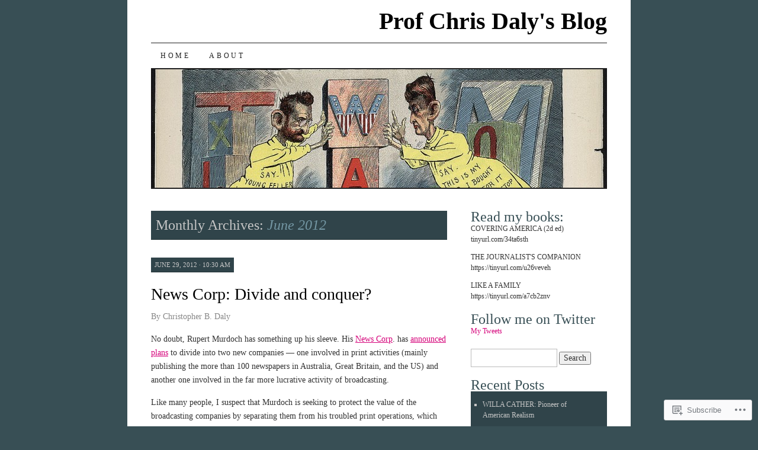

--- FILE ---
content_type: text/html; charset=UTF-8
request_url: https://journalismprofessor.com/2012/06/
body_size: 36030
content:
<!DOCTYPE html>
<!--[if IE 7]>
<html id="ie7" lang="en">
<![endif]-->
<!--[if (gt IE 7) | (!IE)]><!-->
<html lang="en">
<!--<![endif]-->
<head>
<meta charset="UTF-8" />
<title>June | 2012 | Prof Chris Daly&#039;s Blog</title>
<link rel="profile" href="http://gmpg.org/xfn/11" />
<link rel="pingback" href="https://journalismprofessor.com/xmlrpc.php" />
<meta name='robots' content='max-image-preview:large' />

<!-- Async WordPress.com Remote Login -->
<script id="wpcom_remote_login_js">
var wpcom_remote_login_extra_auth = '';
function wpcom_remote_login_remove_dom_node_id( element_id ) {
	var dom_node = document.getElementById( element_id );
	if ( dom_node ) { dom_node.parentNode.removeChild( dom_node ); }
}
function wpcom_remote_login_remove_dom_node_classes( class_name ) {
	var dom_nodes = document.querySelectorAll( '.' + class_name );
	for ( var i = 0; i < dom_nodes.length; i++ ) {
		dom_nodes[ i ].parentNode.removeChild( dom_nodes[ i ] );
	}
}
function wpcom_remote_login_final_cleanup() {
	wpcom_remote_login_remove_dom_node_classes( "wpcom_remote_login_msg" );
	wpcom_remote_login_remove_dom_node_id( "wpcom_remote_login_key" );
	wpcom_remote_login_remove_dom_node_id( "wpcom_remote_login_validate" );
	wpcom_remote_login_remove_dom_node_id( "wpcom_remote_login_js" );
	wpcom_remote_login_remove_dom_node_id( "wpcom_request_access_iframe" );
	wpcom_remote_login_remove_dom_node_id( "wpcom_request_access_styles" );
}

// Watch for messages back from the remote login
window.addEventListener( "message", function( e ) {
	if ( e.origin === "https://r-login.wordpress.com" ) {
		var data = {};
		try {
			data = JSON.parse( e.data );
		} catch( e ) {
			wpcom_remote_login_final_cleanup();
			return;
		}

		if ( data.msg === 'LOGIN' ) {
			// Clean up the login check iframe
			wpcom_remote_login_remove_dom_node_id( "wpcom_remote_login_key" );

			var id_regex = new RegExp( /^[0-9]+$/ );
			var token_regex = new RegExp( /^.*|.*|.*$/ );
			if (
				token_regex.test( data.token )
				&& id_regex.test( data.wpcomid )
			) {
				// We have everything we need to ask for a login
				var script = document.createElement( "script" );
				script.setAttribute( "id", "wpcom_remote_login_validate" );
				script.src = '/remote-login.php?wpcom_remote_login=validate'
					+ '&wpcomid=' + data.wpcomid
					+ '&token=' + encodeURIComponent( data.token )
					+ '&host=' + window.location.protocol
					+ '//' + window.location.hostname
					+ '&postid=1263'
					+ '&is_singular=';
				document.body.appendChild( script );
			}

			return;
		}

		// Safari ITP, not logged in, so redirect
		if ( data.msg === 'LOGIN-REDIRECT' ) {
			window.location = 'https://wordpress.com/log-in?redirect_to=' + window.location.href;
			return;
		}

		// Safari ITP, storage access failed, remove the request
		if ( data.msg === 'LOGIN-REMOVE' ) {
			var css_zap = 'html { -webkit-transition: margin-top 1s; transition: margin-top 1s; } /* 9001 */ html { margin-top: 0 !important; } * html body { margin-top: 0 !important; } @media screen and ( max-width: 782px ) { html { margin-top: 0 !important; } * html body { margin-top: 0 !important; } }';
			var style_zap = document.createElement( 'style' );
			style_zap.type = 'text/css';
			style_zap.appendChild( document.createTextNode( css_zap ) );
			document.body.appendChild( style_zap );

			var e = document.getElementById( 'wpcom_request_access_iframe' );
			e.parentNode.removeChild( e );

			document.cookie = 'wordpress_com_login_access=denied; path=/; max-age=31536000';

			return;
		}

		// Safari ITP
		if ( data.msg === 'REQUEST_ACCESS' ) {
			console.log( 'request access: safari' );

			// Check ITP iframe enable/disable knob
			if ( wpcom_remote_login_extra_auth !== 'safari_itp_iframe' ) {
				return;
			}

			// If we are in a "private window" there is no ITP.
			var private_window = false;
			try {
				var opendb = window.openDatabase( null, null, null, null );
			} catch( e ) {
				private_window = true;
			}

			if ( private_window ) {
				console.log( 'private window' );
				return;
			}

			var iframe = document.createElement( 'iframe' );
			iframe.id = 'wpcom_request_access_iframe';
			iframe.setAttribute( 'scrolling', 'no' );
			iframe.setAttribute( 'sandbox', 'allow-storage-access-by-user-activation allow-scripts allow-same-origin allow-top-navigation-by-user-activation' );
			iframe.src = 'https://r-login.wordpress.com/remote-login.php?wpcom_remote_login=request_access&origin=' + encodeURIComponent( data.origin ) + '&wpcomid=' + encodeURIComponent( data.wpcomid );

			var css = 'html { -webkit-transition: margin-top 1s; transition: margin-top 1s; } /* 9001 */ html { margin-top: 46px !important; } * html body { margin-top: 46px !important; } @media screen and ( max-width: 660px ) { html { margin-top: 71px !important; } * html body { margin-top: 71px !important; } #wpcom_request_access_iframe { display: block; height: 71px !important; } } #wpcom_request_access_iframe { border: 0px; height: 46px; position: fixed; top: 0; left: 0; width: 100%; min-width: 100%; z-index: 99999; background: #23282d; } ';

			var style = document.createElement( 'style' );
			style.type = 'text/css';
			style.id = 'wpcom_request_access_styles';
			style.appendChild( document.createTextNode( css ) );
			document.body.appendChild( style );

			document.body.appendChild( iframe );
		}

		if ( data.msg === 'DONE' ) {
			wpcom_remote_login_final_cleanup();
		}
	}
}, false );

// Inject the remote login iframe after the page has had a chance to load
// more critical resources
window.addEventListener( "DOMContentLoaded", function( e ) {
	var iframe = document.createElement( "iframe" );
	iframe.style.display = "none";
	iframe.setAttribute( "scrolling", "no" );
	iframe.setAttribute( "id", "wpcom_remote_login_key" );
	iframe.src = "https://r-login.wordpress.com/remote-login.php"
		+ "?wpcom_remote_login=key"
		+ "&origin=aHR0cHM6Ly9qb3VybmFsaXNtcHJvZmVzc29yLmNvbQ%3D%3D"
		+ "&wpcomid=5872807"
		+ "&time=" + Math.floor( Date.now() / 1000 );
	document.body.appendChild( iframe );
}, false );
</script>
<link rel='dns-prefetch' href='//s0.wp.com' />
<link rel="alternate" type="application/rss+xml" title="Prof Chris Daly&#039;s Blog &raquo; Feed" href="https://journalismprofessor.com/feed/" />
<link rel="alternate" type="application/rss+xml" title="Prof Chris Daly&#039;s Blog &raquo; Comments Feed" href="https://journalismprofessor.com/comments/feed/" />
	<script type="text/javascript">
		/* <![CDATA[ */
		function addLoadEvent(func) {
			var oldonload = window.onload;
			if (typeof window.onload != 'function') {
				window.onload = func;
			} else {
				window.onload = function () {
					oldonload();
					func();
				}
			}
		}
		/* ]]> */
	</script>
	<link crossorigin='anonymous' rel='stylesheet' id='all-css-0-1' href='/_static/??-eJxtzEkKgDAMQNELWYMzLsSzSK0STdNiWsTbO+HO5YPPh90r7TgYDmCj8hRnZAHC1QgsJvhBr+pRqkUS+M+/8DVIZLBujHQ9kCdkDEaJ3hzR5+Pe9bbLmqrIm7Yuq+UEbtAzbA==&cssminify=yes' type='text/css' media='all' />
<style id='wp-emoji-styles-inline-css'>

	img.wp-smiley, img.emoji {
		display: inline !important;
		border: none !important;
		box-shadow: none !important;
		height: 1em !important;
		width: 1em !important;
		margin: 0 0.07em !important;
		vertical-align: -0.1em !important;
		background: none !important;
		padding: 0 !important;
	}
/*# sourceURL=wp-emoji-styles-inline-css */
</style>
<link crossorigin='anonymous' rel='stylesheet' id='all-css-2-1' href='/wp-content/plugins/gutenberg-core/v22.2.0/build/styles/block-library/style.css?m=1764855221i&cssminify=yes' type='text/css' media='all' />
<style id='wp-block-library-inline-css'>
.has-text-align-justify {
	text-align:justify;
}
.has-text-align-justify{text-align:justify;}

/*# sourceURL=wp-block-library-inline-css */
</style><style id='global-styles-inline-css'>
:root{--wp--preset--aspect-ratio--square: 1;--wp--preset--aspect-ratio--4-3: 4/3;--wp--preset--aspect-ratio--3-4: 3/4;--wp--preset--aspect-ratio--3-2: 3/2;--wp--preset--aspect-ratio--2-3: 2/3;--wp--preset--aspect-ratio--16-9: 16/9;--wp--preset--aspect-ratio--9-16: 9/16;--wp--preset--color--black: #000000;--wp--preset--color--cyan-bluish-gray: #abb8c3;--wp--preset--color--white: #ffffff;--wp--preset--color--pale-pink: #f78da7;--wp--preset--color--vivid-red: #cf2e2e;--wp--preset--color--luminous-vivid-orange: #ff6900;--wp--preset--color--luminous-vivid-amber: #fcb900;--wp--preset--color--light-green-cyan: #7bdcb5;--wp--preset--color--vivid-green-cyan: #00d084;--wp--preset--color--pale-cyan-blue: #8ed1fc;--wp--preset--color--vivid-cyan-blue: #0693e3;--wp--preset--color--vivid-purple: #9b51e0;--wp--preset--gradient--vivid-cyan-blue-to-vivid-purple: linear-gradient(135deg,rgb(6,147,227) 0%,rgb(155,81,224) 100%);--wp--preset--gradient--light-green-cyan-to-vivid-green-cyan: linear-gradient(135deg,rgb(122,220,180) 0%,rgb(0,208,130) 100%);--wp--preset--gradient--luminous-vivid-amber-to-luminous-vivid-orange: linear-gradient(135deg,rgb(252,185,0) 0%,rgb(255,105,0) 100%);--wp--preset--gradient--luminous-vivid-orange-to-vivid-red: linear-gradient(135deg,rgb(255,105,0) 0%,rgb(207,46,46) 100%);--wp--preset--gradient--very-light-gray-to-cyan-bluish-gray: linear-gradient(135deg,rgb(238,238,238) 0%,rgb(169,184,195) 100%);--wp--preset--gradient--cool-to-warm-spectrum: linear-gradient(135deg,rgb(74,234,220) 0%,rgb(151,120,209) 20%,rgb(207,42,186) 40%,rgb(238,44,130) 60%,rgb(251,105,98) 80%,rgb(254,248,76) 100%);--wp--preset--gradient--blush-light-purple: linear-gradient(135deg,rgb(255,206,236) 0%,rgb(152,150,240) 100%);--wp--preset--gradient--blush-bordeaux: linear-gradient(135deg,rgb(254,205,165) 0%,rgb(254,45,45) 50%,rgb(107,0,62) 100%);--wp--preset--gradient--luminous-dusk: linear-gradient(135deg,rgb(255,203,112) 0%,rgb(199,81,192) 50%,rgb(65,88,208) 100%);--wp--preset--gradient--pale-ocean: linear-gradient(135deg,rgb(255,245,203) 0%,rgb(182,227,212) 50%,rgb(51,167,181) 100%);--wp--preset--gradient--electric-grass: linear-gradient(135deg,rgb(202,248,128) 0%,rgb(113,206,126) 100%);--wp--preset--gradient--midnight: linear-gradient(135deg,rgb(2,3,129) 0%,rgb(40,116,252) 100%);--wp--preset--font-size--small: 13px;--wp--preset--font-size--medium: 20px;--wp--preset--font-size--large: 36px;--wp--preset--font-size--x-large: 42px;--wp--preset--font-family--albert-sans: 'Albert Sans', sans-serif;--wp--preset--font-family--alegreya: Alegreya, serif;--wp--preset--font-family--arvo: Arvo, serif;--wp--preset--font-family--bodoni-moda: 'Bodoni Moda', serif;--wp--preset--font-family--bricolage-grotesque: 'Bricolage Grotesque', sans-serif;--wp--preset--font-family--cabin: Cabin, sans-serif;--wp--preset--font-family--chivo: Chivo, sans-serif;--wp--preset--font-family--commissioner: Commissioner, sans-serif;--wp--preset--font-family--cormorant: Cormorant, serif;--wp--preset--font-family--courier-prime: 'Courier Prime', monospace;--wp--preset--font-family--crimson-pro: 'Crimson Pro', serif;--wp--preset--font-family--dm-mono: 'DM Mono', monospace;--wp--preset--font-family--dm-sans: 'DM Sans', sans-serif;--wp--preset--font-family--dm-serif-display: 'DM Serif Display', serif;--wp--preset--font-family--domine: Domine, serif;--wp--preset--font-family--eb-garamond: 'EB Garamond', serif;--wp--preset--font-family--epilogue: Epilogue, sans-serif;--wp--preset--font-family--fahkwang: Fahkwang, sans-serif;--wp--preset--font-family--figtree: Figtree, sans-serif;--wp--preset--font-family--fira-sans: 'Fira Sans', sans-serif;--wp--preset--font-family--fjalla-one: 'Fjalla One', sans-serif;--wp--preset--font-family--fraunces: Fraunces, serif;--wp--preset--font-family--gabarito: Gabarito, system-ui;--wp--preset--font-family--ibm-plex-mono: 'IBM Plex Mono', monospace;--wp--preset--font-family--ibm-plex-sans: 'IBM Plex Sans', sans-serif;--wp--preset--font-family--ibarra-real-nova: 'Ibarra Real Nova', serif;--wp--preset--font-family--instrument-serif: 'Instrument Serif', serif;--wp--preset--font-family--inter: Inter, sans-serif;--wp--preset--font-family--josefin-sans: 'Josefin Sans', sans-serif;--wp--preset--font-family--jost: Jost, sans-serif;--wp--preset--font-family--libre-baskerville: 'Libre Baskerville', serif;--wp--preset--font-family--libre-franklin: 'Libre Franklin', sans-serif;--wp--preset--font-family--literata: Literata, serif;--wp--preset--font-family--lora: Lora, serif;--wp--preset--font-family--merriweather: Merriweather, serif;--wp--preset--font-family--montserrat: Montserrat, sans-serif;--wp--preset--font-family--newsreader: Newsreader, serif;--wp--preset--font-family--noto-sans-mono: 'Noto Sans Mono', sans-serif;--wp--preset--font-family--nunito: Nunito, sans-serif;--wp--preset--font-family--open-sans: 'Open Sans', sans-serif;--wp--preset--font-family--overpass: Overpass, sans-serif;--wp--preset--font-family--pt-serif: 'PT Serif', serif;--wp--preset--font-family--petrona: Petrona, serif;--wp--preset--font-family--piazzolla: Piazzolla, serif;--wp--preset--font-family--playfair-display: 'Playfair Display', serif;--wp--preset--font-family--plus-jakarta-sans: 'Plus Jakarta Sans', sans-serif;--wp--preset--font-family--poppins: Poppins, sans-serif;--wp--preset--font-family--raleway: Raleway, sans-serif;--wp--preset--font-family--roboto: Roboto, sans-serif;--wp--preset--font-family--roboto-slab: 'Roboto Slab', serif;--wp--preset--font-family--rubik: Rubik, sans-serif;--wp--preset--font-family--rufina: Rufina, serif;--wp--preset--font-family--sora: Sora, sans-serif;--wp--preset--font-family--source-sans-3: 'Source Sans 3', sans-serif;--wp--preset--font-family--source-serif-4: 'Source Serif 4', serif;--wp--preset--font-family--space-mono: 'Space Mono', monospace;--wp--preset--font-family--syne: Syne, sans-serif;--wp--preset--font-family--texturina: Texturina, serif;--wp--preset--font-family--urbanist: Urbanist, sans-serif;--wp--preset--font-family--work-sans: 'Work Sans', sans-serif;--wp--preset--spacing--20: 0.44rem;--wp--preset--spacing--30: 0.67rem;--wp--preset--spacing--40: 1rem;--wp--preset--spacing--50: 1.5rem;--wp--preset--spacing--60: 2.25rem;--wp--preset--spacing--70: 3.38rem;--wp--preset--spacing--80: 5.06rem;--wp--preset--shadow--natural: 6px 6px 9px rgba(0, 0, 0, 0.2);--wp--preset--shadow--deep: 12px 12px 50px rgba(0, 0, 0, 0.4);--wp--preset--shadow--sharp: 6px 6px 0px rgba(0, 0, 0, 0.2);--wp--preset--shadow--outlined: 6px 6px 0px -3px rgb(255, 255, 255), 6px 6px rgb(0, 0, 0);--wp--preset--shadow--crisp: 6px 6px 0px rgb(0, 0, 0);}:where(.is-layout-flex){gap: 0.5em;}:where(.is-layout-grid){gap: 0.5em;}body .is-layout-flex{display: flex;}.is-layout-flex{flex-wrap: wrap;align-items: center;}.is-layout-flex > :is(*, div){margin: 0;}body .is-layout-grid{display: grid;}.is-layout-grid > :is(*, div){margin: 0;}:where(.wp-block-columns.is-layout-flex){gap: 2em;}:where(.wp-block-columns.is-layout-grid){gap: 2em;}:where(.wp-block-post-template.is-layout-flex){gap: 1.25em;}:where(.wp-block-post-template.is-layout-grid){gap: 1.25em;}.has-black-color{color: var(--wp--preset--color--black) !important;}.has-cyan-bluish-gray-color{color: var(--wp--preset--color--cyan-bluish-gray) !important;}.has-white-color{color: var(--wp--preset--color--white) !important;}.has-pale-pink-color{color: var(--wp--preset--color--pale-pink) !important;}.has-vivid-red-color{color: var(--wp--preset--color--vivid-red) !important;}.has-luminous-vivid-orange-color{color: var(--wp--preset--color--luminous-vivid-orange) !important;}.has-luminous-vivid-amber-color{color: var(--wp--preset--color--luminous-vivid-amber) !important;}.has-light-green-cyan-color{color: var(--wp--preset--color--light-green-cyan) !important;}.has-vivid-green-cyan-color{color: var(--wp--preset--color--vivid-green-cyan) !important;}.has-pale-cyan-blue-color{color: var(--wp--preset--color--pale-cyan-blue) !important;}.has-vivid-cyan-blue-color{color: var(--wp--preset--color--vivid-cyan-blue) !important;}.has-vivid-purple-color{color: var(--wp--preset--color--vivid-purple) !important;}.has-black-background-color{background-color: var(--wp--preset--color--black) !important;}.has-cyan-bluish-gray-background-color{background-color: var(--wp--preset--color--cyan-bluish-gray) !important;}.has-white-background-color{background-color: var(--wp--preset--color--white) !important;}.has-pale-pink-background-color{background-color: var(--wp--preset--color--pale-pink) !important;}.has-vivid-red-background-color{background-color: var(--wp--preset--color--vivid-red) !important;}.has-luminous-vivid-orange-background-color{background-color: var(--wp--preset--color--luminous-vivid-orange) !important;}.has-luminous-vivid-amber-background-color{background-color: var(--wp--preset--color--luminous-vivid-amber) !important;}.has-light-green-cyan-background-color{background-color: var(--wp--preset--color--light-green-cyan) !important;}.has-vivid-green-cyan-background-color{background-color: var(--wp--preset--color--vivid-green-cyan) !important;}.has-pale-cyan-blue-background-color{background-color: var(--wp--preset--color--pale-cyan-blue) !important;}.has-vivid-cyan-blue-background-color{background-color: var(--wp--preset--color--vivid-cyan-blue) !important;}.has-vivid-purple-background-color{background-color: var(--wp--preset--color--vivid-purple) !important;}.has-black-border-color{border-color: var(--wp--preset--color--black) !important;}.has-cyan-bluish-gray-border-color{border-color: var(--wp--preset--color--cyan-bluish-gray) !important;}.has-white-border-color{border-color: var(--wp--preset--color--white) !important;}.has-pale-pink-border-color{border-color: var(--wp--preset--color--pale-pink) !important;}.has-vivid-red-border-color{border-color: var(--wp--preset--color--vivid-red) !important;}.has-luminous-vivid-orange-border-color{border-color: var(--wp--preset--color--luminous-vivid-orange) !important;}.has-luminous-vivid-amber-border-color{border-color: var(--wp--preset--color--luminous-vivid-amber) !important;}.has-light-green-cyan-border-color{border-color: var(--wp--preset--color--light-green-cyan) !important;}.has-vivid-green-cyan-border-color{border-color: var(--wp--preset--color--vivid-green-cyan) !important;}.has-pale-cyan-blue-border-color{border-color: var(--wp--preset--color--pale-cyan-blue) !important;}.has-vivid-cyan-blue-border-color{border-color: var(--wp--preset--color--vivid-cyan-blue) !important;}.has-vivid-purple-border-color{border-color: var(--wp--preset--color--vivid-purple) !important;}.has-vivid-cyan-blue-to-vivid-purple-gradient-background{background: var(--wp--preset--gradient--vivid-cyan-blue-to-vivid-purple) !important;}.has-light-green-cyan-to-vivid-green-cyan-gradient-background{background: var(--wp--preset--gradient--light-green-cyan-to-vivid-green-cyan) !important;}.has-luminous-vivid-amber-to-luminous-vivid-orange-gradient-background{background: var(--wp--preset--gradient--luminous-vivid-amber-to-luminous-vivid-orange) !important;}.has-luminous-vivid-orange-to-vivid-red-gradient-background{background: var(--wp--preset--gradient--luminous-vivid-orange-to-vivid-red) !important;}.has-very-light-gray-to-cyan-bluish-gray-gradient-background{background: var(--wp--preset--gradient--very-light-gray-to-cyan-bluish-gray) !important;}.has-cool-to-warm-spectrum-gradient-background{background: var(--wp--preset--gradient--cool-to-warm-spectrum) !important;}.has-blush-light-purple-gradient-background{background: var(--wp--preset--gradient--blush-light-purple) !important;}.has-blush-bordeaux-gradient-background{background: var(--wp--preset--gradient--blush-bordeaux) !important;}.has-luminous-dusk-gradient-background{background: var(--wp--preset--gradient--luminous-dusk) !important;}.has-pale-ocean-gradient-background{background: var(--wp--preset--gradient--pale-ocean) !important;}.has-electric-grass-gradient-background{background: var(--wp--preset--gradient--electric-grass) !important;}.has-midnight-gradient-background{background: var(--wp--preset--gradient--midnight) !important;}.has-small-font-size{font-size: var(--wp--preset--font-size--small) !important;}.has-medium-font-size{font-size: var(--wp--preset--font-size--medium) !important;}.has-large-font-size{font-size: var(--wp--preset--font-size--large) !important;}.has-x-large-font-size{font-size: var(--wp--preset--font-size--x-large) !important;}.has-albert-sans-font-family{font-family: var(--wp--preset--font-family--albert-sans) !important;}.has-alegreya-font-family{font-family: var(--wp--preset--font-family--alegreya) !important;}.has-arvo-font-family{font-family: var(--wp--preset--font-family--arvo) !important;}.has-bodoni-moda-font-family{font-family: var(--wp--preset--font-family--bodoni-moda) !important;}.has-bricolage-grotesque-font-family{font-family: var(--wp--preset--font-family--bricolage-grotesque) !important;}.has-cabin-font-family{font-family: var(--wp--preset--font-family--cabin) !important;}.has-chivo-font-family{font-family: var(--wp--preset--font-family--chivo) !important;}.has-commissioner-font-family{font-family: var(--wp--preset--font-family--commissioner) !important;}.has-cormorant-font-family{font-family: var(--wp--preset--font-family--cormorant) !important;}.has-courier-prime-font-family{font-family: var(--wp--preset--font-family--courier-prime) !important;}.has-crimson-pro-font-family{font-family: var(--wp--preset--font-family--crimson-pro) !important;}.has-dm-mono-font-family{font-family: var(--wp--preset--font-family--dm-mono) !important;}.has-dm-sans-font-family{font-family: var(--wp--preset--font-family--dm-sans) !important;}.has-dm-serif-display-font-family{font-family: var(--wp--preset--font-family--dm-serif-display) !important;}.has-domine-font-family{font-family: var(--wp--preset--font-family--domine) !important;}.has-eb-garamond-font-family{font-family: var(--wp--preset--font-family--eb-garamond) !important;}.has-epilogue-font-family{font-family: var(--wp--preset--font-family--epilogue) !important;}.has-fahkwang-font-family{font-family: var(--wp--preset--font-family--fahkwang) !important;}.has-figtree-font-family{font-family: var(--wp--preset--font-family--figtree) !important;}.has-fira-sans-font-family{font-family: var(--wp--preset--font-family--fira-sans) !important;}.has-fjalla-one-font-family{font-family: var(--wp--preset--font-family--fjalla-one) !important;}.has-fraunces-font-family{font-family: var(--wp--preset--font-family--fraunces) !important;}.has-gabarito-font-family{font-family: var(--wp--preset--font-family--gabarito) !important;}.has-ibm-plex-mono-font-family{font-family: var(--wp--preset--font-family--ibm-plex-mono) !important;}.has-ibm-plex-sans-font-family{font-family: var(--wp--preset--font-family--ibm-plex-sans) !important;}.has-ibarra-real-nova-font-family{font-family: var(--wp--preset--font-family--ibarra-real-nova) !important;}.has-instrument-serif-font-family{font-family: var(--wp--preset--font-family--instrument-serif) !important;}.has-inter-font-family{font-family: var(--wp--preset--font-family--inter) !important;}.has-josefin-sans-font-family{font-family: var(--wp--preset--font-family--josefin-sans) !important;}.has-jost-font-family{font-family: var(--wp--preset--font-family--jost) !important;}.has-libre-baskerville-font-family{font-family: var(--wp--preset--font-family--libre-baskerville) !important;}.has-libre-franklin-font-family{font-family: var(--wp--preset--font-family--libre-franklin) !important;}.has-literata-font-family{font-family: var(--wp--preset--font-family--literata) !important;}.has-lora-font-family{font-family: var(--wp--preset--font-family--lora) !important;}.has-merriweather-font-family{font-family: var(--wp--preset--font-family--merriweather) !important;}.has-montserrat-font-family{font-family: var(--wp--preset--font-family--montserrat) !important;}.has-newsreader-font-family{font-family: var(--wp--preset--font-family--newsreader) !important;}.has-noto-sans-mono-font-family{font-family: var(--wp--preset--font-family--noto-sans-mono) !important;}.has-nunito-font-family{font-family: var(--wp--preset--font-family--nunito) !important;}.has-open-sans-font-family{font-family: var(--wp--preset--font-family--open-sans) !important;}.has-overpass-font-family{font-family: var(--wp--preset--font-family--overpass) !important;}.has-pt-serif-font-family{font-family: var(--wp--preset--font-family--pt-serif) !important;}.has-petrona-font-family{font-family: var(--wp--preset--font-family--petrona) !important;}.has-piazzolla-font-family{font-family: var(--wp--preset--font-family--piazzolla) !important;}.has-playfair-display-font-family{font-family: var(--wp--preset--font-family--playfair-display) !important;}.has-plus-jakarta-sans-font-family{font-family: var(--wp--preset--font-family--plus-jakarta-sans) !important;}.has-poppins-font-family{font-family: var(--wp--preset--font-family--poppins) !important;}.has-raleway-font-family{font-family: var(--wp--preset--font-family--raleway) !important;}.has-roboto-font-family{font-family: var(--wp--preset--font-family--roboto) !important;}.has-roboto-slab-font-family{font-family: var(--wp--preset--font-family--roboto-slab) !important;}.has-rubik-font-family{font-family: var(--wp--preset--font-family--rubik) !important;}.has-rufina-font-family{font-family: var(--wp--preset--font-family--rufina) !important;}.has-sora-font-family{font-family: var(--wp--preset--font-family--sora) !important;}.has-source-sans-3-font-family{font-family: var(--wp--preset--font-family--source-sans-3) !important;}.has-source-serif-4-font-family{font-family: var(--wp--preset--font-family--source-serif-4) !important;}.has-space-mono-font-family{font-family: var(--wp--preset--font-family--space-mono) !important;}.has-syne-font-family{font-family: var(--wp--preset--font-family--syne) !important;}.has-texturina-font-family{font-family: var(--wp--preset--font-family--texturina) !important;}.has-urbanist-font-family{font-family: var(--wp--preset--font-family--urbanist) !important;}.has-work-sans-font-family{font-family: var(--wp--preset--font-family--work-sans) !important;}
/*# sourceURL=global-styles-inline-css */
</style>

<style id='classic-theme-styles-inline-css'>
/*! This file is auto-generated */
.wp-block-button__link{color:#fff;background-color:#32373c;border-radius:9999px;box-shadow:none;text-decoration:none;padding:calc(.667em + 2px) calc(1.333em + 2px);font-size:1.125em}.wp-block-file__button{background:#32373c;color:#fff;text-decoration:none}
/*# sourceURL=/wp-includes/css/classic-themes.min.css */
</style>
<link crossorigin='anonymous' rel='stylesheet' id='all-css-4-1' href='/_static/??-eJx9j+EKwjAMhF/INNQNnT/EZ1m7MKvNWprW6dtbEacg7E8Ix313HM4RbJgyTRmjL6ObBG0wPtir4FbpTmkQx9ETJLqpFgcneXGA5IcnZUU2+BPEBb5ZiarOsc8vB9PgevLE1baGzW4YKVdcPj9kuq8jsdaAMTGRCNTLrjDkc+2SP+4tYywGo/M2hRmXKSc+6n2rd4emabrLE7YFark=&cssminify=yes' type='text/css' media='all' />
<style id='jetpack_facebook_likebox-inline-css'>
.widget_facebook_likebox {
	overflow: hidden;
}

/*# sourceURL=/wp-content/mu-plugins/jetpack-plugin/sun/modules/widgets/facebook-likebox/style.css */
</style>
<link crossorigin='anonymous' rel='stylesheet' id='all-css-6-1' href='/_static/??-eJzTLy/QTc7PK0nNK9HPLdUtyClNz8wr1i9KTcrJTwcy0/WTi5G5ekCujj52Temp+bo5+cmJJZn5eSgc3bScxMwikFb7XFtDE1NLExMLc0OTLACohS2q&cssminify=yes' type='text/css' media='all' />
<style id='jetpack-global-styles-frontend-style-inline-css'>
:root { --font-headings: unset; --font-base: unset; --font-headings-default: -apple-system,BlinkMacSystemFont,"Segoe UI",Roboto,Oxygen-Sans,Ubuntu,Cantarell,"Helvetica Neue",sans-serif; --font-base-default: -apple-system,BlinkMacSystemFont,"Segoe UI",Roboto,Oxygen-Sans,Ubuntu,Cantarell,"Helvetica Neue",sans-serif;}
/*# sourceURL=jetpack-global-styles-frontend-style-inline-css */
</style>
<link crossorigin='anonymous' rel='stylesheet' id='all-css-8-1' href='/_static/??-eJyNjcsKAjEMRX/IGtQZBxfip0hMS9sxTYppGfx7H7gRN+7ugcs5sFRHKi1Ig9Jd5R6zGMyhVaTrh8G6QFHfORhYwlvw6P39PbPENZmt4G/ROQuBKWVkxxrVvuBH1lIoz2waILJekF+HUzlupnG3nQ77YZwfuRJIaQ==&cssminify=yes' type='text/css' media='all' />
<script type="text/javascript" id="wpcom-actionbar-placeholder-js-extra">
/* <![CDATA[ */
var actionbardata = {"siteID":"5872807","postID":"0","siteURL":"https://journalismprofessor.com","xhrURL":"https://journalismprofessor.com/wp-admin/admin-ajax.php","nonce":"49b2c6b157","isLoggedIn":"","statusMessage":"","subsEmailDefault":"instantly","proxyScriptUrl":"https://s0.wp.com/wp-content/js/wpcom-proxy-request.js?m=1513050504i&amp;ver=20211021","i18n":{"followedText":"New posts from this site will now appear in your \u003Ca href=\"https://wordpress.com/reader\"\u003EReader\u003C/a\u003E","foldBar":"Collapse this bar","unfoldBar":"Expand this bar","shortLinkCopied":"Shortlink copied to clipboard."}};
//# sourceURL=wpcom-actionbar-placeholder-js-extra
/* ]]> */
</script>
<script type="text/javascript" id="jetpack-mu-wpcom-settings-js-before">
/* <![CDATA[ */
var JETPACK_MU_WPCOM_SETTINGS = {"assetsUrl":"https://s0.wp.com/wp-content/mu-plugins/jetpack-mu-wpcom-plugin/sun/jetpack_vendor/automattic/jetpack-mu-wpcom/src/build/"};
//# sourceURL=jetpack-mu-wpcom-settings-js-before
/* ]]> */
</script>
<script crossorigin='anonymous' type='text/javascript'  src='/wp-content/js/rlt-proxy.js?m=1720530689i'></script>
<script type="text/javascript" id="rlt-proxy-js-after">
/* <![CDATA[ */
	rltInitialize( {"token":null,"iframeOrigins":["https:\/\/widgets.wp.com"]} );
//# sourceURL=rlt-proxy-js-after
/* ]]> */
</script>
<link rel="EditURI" type="application/rsd+xml" title="RSD" href="https://profdaly.wordpress.com/xmlrpc.php?rsd" />
<meta name="generator" content="WordPress.com" />

<!-- Jetpack Open Graph Tags -->
<meta property="og:type" content="website" />
<meta property="og:title" content="June 2012 &#8211; Prof Chris Daly&#039;s Blog" />
<meta property="og:site_name" content="Prof Chris Daly&#039;s Blog" />
<meta property="og:image" content="https://secure.gravatar.com/blavatar/16b23e99a0e31be09be4c8bdee05b376a9eaf77d3f0d96fc9baebafbf59dd344?s=200&#038;ts=1768080883" />
<meta property="og:image:width" content="200" />
<meta property="og:image:height" content="200" />
<meta property="og:image:alt" content="" />
<meta property="og:locale" content="en_US" />
<meta name="twitter:creator" content="@profdaly" />
<meta name="twitter:site" content="@profdaly" />

<!-- End Jetpack Open Graph Tags -->
<link rel="shortcut icon" type="image/x-icon" href="https://secure.gravatar.com/blavatar/16b23e99a0e31be09be4c8bdee05b376a9eaf77d3f0d96fc9baebafbf59dd344?s=32" sizes="16x16" />
<link rel="icon" type="image/x-icon" href="https://secure.gravatar.com/blavatar/16b23e99a0e31be09be4c8bdee05b376a9eaf77d3f0d96fc9baebafbf59dd344?s=32" sizes="16x16" />
<link rel="apple-touch-icon" href="https://secure.gravatar.com/blavatar/16b23e99a0e31be09be4c8bdee05b376a9eaf77d3f0d96fc9baebafbf59dd344?s=114" />
<link rel='openid.server' href='https://journalismprofessor.com/?openidserver=1' />
<link rel='openid.delegate' href='https://journalismprofessor.com/' />
<link rel="search" type="application/opensearchdescription+xml" href="https://journalismprofessor.com/osd.xml" title="Prof Chris Daly&#039;s Blog" />
<link rel="search" type="application/opensearchdescription+xml" href="https://s1.wp.com/opensearch.xml" title="WordPress.com" />
<meta name="theme-color" content="#384f55" />
<meta name="description" content="10 posts published by profdaly during June 2012" />
<style type="text/css" id="custom-background-css">
body.custom-background { background-color: #384f55; }
</style>
	<style type="text/css" id="custom-colors-css">body, .infinite-scroll .infinite-loader { color: #D8D8D8;}
.entry-content h3, #wrapper .sticky .entry-content h3 { color: #C6C6C6;}
blockquote { color: #C6C6C6;}
#wrapper .sticky .entry-content,#wrapper .entry-meta,#wrapper .entry-links,#wrapper .widget ul,#wrapper .entry-meta a,#wrapper .entry-links a, #wrapper .widget ul a, .entry-meta a, .page-link a:link, .page-link a:visited { color: #C6C6C6;}
body #wrapper, #wrapper .infinite-scroll .infinite-loader { color: #333333;}
#wrapper .entry-content h3 { color: #333333;}
#wrapper .page-link a:link, #wrapper .page-link a:visited { color: #333333;}
#nav a { color: #D8D8D8;}
#wrapper #nav a { color: #222222;}
#wrapper #nav ul ul a { color: #919191;}
.sidebar-list h2 { color: #C6C6C6;}
#nav .current_page_item a, #nav li:hover > a, #nav ul ul *:hover > a { color: #1C1C1C;}
#wrapper #nav .current_page_item a, #wrapper #nav li:hover > a, #wrapper #nav ul ul *:hover > a { color: #1C1C1C;}
.entry-title a { color: #E8E8E8;}
.page-link, .page-title, #site-title a { color: #C6C6C6;}
#wrapper .entry-title a { color: #000000;}
#wrapper .page-link, #wrapper #site-title a { color: #000000;}
body, .sticky .page-link a { background-color: #384f55;}
.sticky .entry-content, .entry-links, .widget ul, blockquote, .page-title, .entry-meta, #infinite-handle span { background-color: #30444A;}
.sticky .entry-content, .entry-links, .widget ul, blockquote, .page-title, .entry-meta, .sticky .page-link a { border-bottom-color: #243337;}
#infinite-handle span { border-color: #243337;}
.widget-title, .page-title span { color: #7497A4;}
#wrapper .widget-title { color: #384F55;}
.sticky .entry-links { border-top-color: #384f55;}
#nav .current_page_item a, #nav li:hover > a, #nav ul ul *:hover > a { background-color: #818f87;}
a, #infinite-handle span, #wrapper .page-title a { color: #F6B0D8;}
a:hover, a:focus, a:active, #infinite-handle span:hover { bg: #e40181;}
#wrapper a, #wrapper #infinite-handle span { color: #D50179;}
#wrapper a:hover, #wrapper a:focus, #wrapper a:active, #wrapper #infinite-handle span:hover { #ffffff: #e40181;}
</style>
<link crossorigin='anonymous' rel='stylesheet' id='all-css-0-3' href='/_static/??-eJydjtkKwjAQRX/IdogL6oP4KZJOhjLtZCGTUPr3VlzAF1Efz+VyODClBmMoFAr42iSpPQeFgUqyOD4YtAa4cEDoJOKooBMnyi2qruBrgY+uCimgzbEqyevzHH703YMqi1uwU8ycCsfl+0at5/BnaGEh1/RWhPL8iW7+sz+Z/W5zPJitWQ9XT4eB1Q==&cssminify=yes' type='text/css' media='all' />
</head>

<body class="archive date custom-background wp-theme-pubpilcrow customizer-styles-applied two-column content-sidebar color-light jetpack-reblog-enabled custom-colors">
<div id="wrapper"><div id="container" class="hfeed">
	<div id="page" class="blog">
		<div id="header">
						<div id="site-title">
				<span>
					<a href="https://journalismprofessor.com/" title="Prof Chris Daly&#039;s Blog" rel="home">Prof Chris Daly&#039;s Blog</a>
				</span>
			</div>

			<div id="nav" role="navigation">
			  				<div class="skip-link screen-reader-text"><a href="#content" title="Skip to content">Skip to content</a></div>
								<div class="menu"><ul>
<li ><a href="https://journalismprofessor.com/">Home</a></li><li class="page_item page-item-2"><a href="https://journalismprofessor.com/about/">About</a></li>
</ul></div>
			</div><!-- #nav -->

			<div id="pic">
				<a href="https://journalismprofessor.com/" rel="home">
										<img src="https://journalismprofessor.com/wp-content/uploads/2012/04/cropped-5-5b-colored1.jpg" width="770" height="200" alt="" />
								</a>
			</div><!-- #pic -->
		</div><!-- #header -->

		<div id="content-box">

<div id="content-container">
	<div id="content" role="main">

		
		<h1 class="page-title archive-head">
			Monthly Archives: <span>June 2012</span>		</h1>

		<div id="nav-above" class="navigation">
	<div class="nav-previous"><a href="https://journalismprofessor.com/2012/06/page/2/" ><span class="meta-nav">&larr;</span> Older posts</a></div>
	<div class="nav-next"></div>
</div><!-- #nav-above -->

<div id="post-1263" class="post-1263 post type-post status-publish format-standard hentry category-uncategorized">
	<div class="entry-meta">

		June 29, 2012 &middot; 10:30 am	</div><!-- .entry-meta -->

	<h2 class="entry-title"><a href="https://journalismprofessor.com/2012/06/29/news-corp-divide-and-conquer/" rel="bookmark">News Corp: Divide and&nbsp;conquer?</a></h2>	<div class="entry entry-content">
		<p><span style="color:#888888;">By Christopher B. Daly </span></p>
<p>No doubt, Rupert Murdoch has something up his sleeve. His <a href="http://en.wikipedia.org/wiki/List_of_assets_owned_by_News_Corporation" target="_blank">News Corp</a>. has <a href="http://www.nytimes.com/2012/06/29/business/media/murdoch-praises-news-corporations-newspapers.html?ref=business" target="_blank">announced plans</a> to divide into two new companies &#8212; one involved in print activities (mainly publishing the more than 100 newspapers in Australia, Great Britain, and the US) and another one involved in the far more lucrative activity of broadcasting.</p>
<p>Like many people, I suspect that Murdoch is seeking to protect the value of the broadcasting companies by separating them from his troubled print operations, which are the target of the phone-hacking scandal in the U.K. (and which threaten to drag the company into a parallel scandal here in the U.S. before too long).</p>
<p>In <a href="http://video.foxnews.com/v/1711110111001/rupert-murdoch-talks-news-corp-split-health-care-ruling" target="_blank">an interview</a> with the pompous windbag Neil Cavuto on Fox News yesterday, the inscrutably inarticulate Murdoch said he had no goal other than to improve both companies by letting their talented managers do their best. Yeah, right.</p>
<p>Stay tuned (but not to Cavuto).</p>
<div data-shortcode="caption" id="attachment_1264" style="width: 278px" class="wp-caption alignright"><a href="https://journalismprofessor.com/wp-content/uploads/2012/06/imgres-2.jpeg"><img aria-describedby="caption-attachment-1264" data-attachment-id="1264" data-permalink="https://journalismprofessor.com/2012/06/29/news-corp-divide-and-conquer/imgres-2-3/" data-orig-file="https://journalismprofessor.com/wp-content/uploads/2012/06/imgres-2.jpeg" data-orig-size="268,188" data-comments-opened="1" data-image-meta="{&quot;aperture&quot;:&quot;0&quot;,&quot;credit&quot;:&quot;&quot;,&quot;camera&quot;:&quot;&quot;,&quot;caption&quot;:&quot;&quot;,&quot;created_timestamp&quot;:&quot;0&quot;,&quot;copyright&quot;:&quot;&quot;,&quot;focal_length&quot;:&quot;0&quot;,&quot;iso&quot;:&quot;0&quot;,&quot;shutter_speed&quot;:&quot;0&quot;,&quot;title&quot;:&quot;&quot;}" data-image-title="From right to far right: Cavuto, Murdoch, Ailes   (AP photo) " data-image-description="" data-image-caption="&lt;p&gt;From right to far right: Cavuto, Murdoch, Ailes  (AP photo) &lt;/p&gt;
" data-medium-file="https://journalismprofessor.com/wp-content/uploads/2012/06/imgres-2.jpeg?w=268" data-large-file="https://journalismprofessor.com/wp-content/uploads/2012/06/imgres-2.jpeg?w=268" class="size-full wp-image-1264" title="From right to far right: Cavuto, Murdoch, Ailes   (AP photo) " src="https://journalismprofessor.com/wp-content/uploads/2012/06/imgres-2.jpeg?w=500" alt="From right to far right: Cavuto, Murdoch, Ailes   (AP photo) "   srcset="https://journalismprofessor.com/wp-content/uploads/2012/06/imgres-2.jpeg 268w, https://journalismprofessor.com/wp-content/uploads/2012/06/imgres-2.jpeg?w=150&amp;h=105 150w" sizes="(max-width: 268px) 100vw, 268px" /></a><p id="caption-attachment-1264" class="wp-caption-text">From right to far right: Cavuto, Murdoch, Ailes (AP photo)</p></div>
<div id="jp-post-flair" class="sharedaddy sd-rating-enabled sd-like-enabled sd-sharing-enabled"><div class="sd-block sd-rating"><h3 class="sd-title">Rate this:</h3><div class="cs-rating pd-rating" id="pd_rating_holder_1612873_post_1263"></div></div><div class="sharedaddy sd-sharing-enabled"><div class="robots-nocontent sd-block sd-social sd-social-icon sd-sharing"><h3 class="sd-title">Share this:</h3><div class="sd-content"><ul><li class="share-print"><a rel="nofollow noopener noreferrer"
				data-shared="sharing-print-1263"
				class="share-print sd-button share-icon no-text"
				href="https://journalismprofessor.com/2012/06/29/news-corp-divide-and-conquer/?share=print"
				target="_blank"
				aria-labelledby="sharing-print-1263"
				>
				<span id="sharing-print-1263" hidden>Click to print (Opens in new window)</span>
				<span>Print</span>
			</a></li><li class="share-email"><a rel="nofollow noopener noreferrer"
				data-shared="sharing-email-1263"
				class="share-email sd-button share-icon no-text"
				href="mailto:?subject=%5BShared%20Post%5D%20News%20Corp%3A%20Divide%20and%20conquer%3F&#038;body=https%3A%2F%2Fjournalismprofessor.com%2F2012%2F06%2F29%2Fnews-corp-divide-and-conquer%2F&#038;share=email"
				target="_blank"
				aria-labelledby="sharing-email-1263"
				data-email-share-error-title="Do you have email set up?" data-email-share-error-text="If you&#039;re having problems sharing via email, you might not have email set up for your browser. You may need to create a new email yourself." data-email-share-nonce="090b721e2c" data-email-share-track-url="https://journalismprofessor.com/2012/06/29/news-corp-divide-and-conquer/?share=email">
				<span id="sharing-email-1263" hidden>Click to email a link to a friend (Opens in new window)</span>
				<span>Email</span>
			</a></li><li class="share-reddit"><a rel="nofollow noopener noreferrer"
				data-shared="sharing-reddit-1263"
				class="share-reddit sd-button share-icon no-text"
				href="https://journalismprofessor.com/2012/06/29/news-corp-divide-and-conquer/?share=reddit"
				target="_blank"
				aria-labelledby="sharing-reddit-1263"
				>
				<span id="sharing-reddit-1263" hidden>Click to share on Reddit (Opens in new window)</span>
				<span>Reddit</span>
			</a></li><li class="share-facebook"><a rel="nofollow noopener noreferrer"
				data-shared="sharing-facebook-1263"
				class="share-facebook sd-button share-icon no-text"
				href="https://journalismprofessor.com/2012/06/29/news-corp-divide-and-conquer/?share=facebook"
				target="_blank"
				aria-labelledby="sharing-facebook-1263"
				>
				<span id="sharing-facebook-1263" hidden>Click to share on Facebook (Opens in new window)</span>
				<span>Facebook</span>
			</a></li><li class="share-twitter"><a rel="nofollow noopener noreferrer"
				data-shared="sharing-twitter-1263"
				class="share-twitter sd-button share-icon no-text"
				href="https://journalismprofessor.com/2012/06/29/news-corp-divide-and-conquer/?share=twitter"
				target="_blank"
				aria-labelledby="sharing-twitter-1263"
				>
				<span id="sharing-twitter-1263" hidden>Click to share on X (Opens in new window)</span>
				<span>X</span>
			</a></li><li><a href="#" class="sharing-anchor sd-button share-more"><span>More</span></a></li><li class="share-end"></li></ul><div class="sharing-hidden"><div class="inner" style="display: none;width:150px;"><ul style="background-image:none;"><li class="share-linkedin"><a rel="nofollow noopener noreferrer"
				data-shared="sharing-linkedin-1263"
				class="share-linkedin sd-button share-icon no-text"
				href="https://journalismprofessor.com/2012/06/29/news-corp-divide-and-conquer/?share=linkedin"
				target="_blank"
				aria-labelledby="sharing-linkedin-1263"
				>
				<span id="sharing-linkedin-1263" hidden>Click to share on LinkedIn (Opens in new window)</span>
				<span>LinkedIn</span>
			</a></li><li class="share-end"></li></ul></div></div></div></div></div><div class='sharedaddy sd-block sd-like jetpack-likes-widget-wrapper jetpack-likes-widget-unloaded' id='like-post-wrapper-5872807-1263-6962c5f318d4f' data-src='//widgets.wp.com/likes/index.html?ver=20260110#blog_id=5872807&amp;post_id=1263&amp;origin=profdaly.wordpress.com&amp;obj_id=5872807-1263-6962c5f318d4f&amp;domain=journalismprofessor.com' data-name='like-post-frame-5872807-1263-6962c5f318d4f' data-title='Like or Reblog'><div class='likes-widget-placeholder post-likes-widget-placeholder' style='height: 55px;'><span class='button'><span>Like</span></span> <span class='loading'>Loading...</span></div><span class='sd-text-color'></span><a class='sd-link-color'></a></div></div>			</div><!-- .entry-content -->
	
	<div class="entry-links">
		<p class="comment-number"><a href="https://journalismprofessor.com/2012/06/29/news-corp-divide-and-conquer/#comments">2 Comments</a></p>

					<p class="entry-categories tagged">Filed under <a href="https://journalismprofessor.com/category/uncategorized/" rel="category tag">Uncategorized</a></p>
			<p class="entry-tags tagged"></p>
			</div><!-- .entry-links -->

</div><!-- #post-## -->



<div id="post-1256" class="post-1256 post type-post status-publish format-standard has-post-thumbnail hentry category-blogging category-broadcasting category-cnn-2 category-fox-news category-journalism-2 category-supreme-court tag-cnn tag-fox-news tag-health-care-law tag-journalism tag-media tag-news-media tag-scotus tag-supreme-court">
	<div class="entry-meta">

		June 29, 2012 &middot; 10:05 am	</div><!-- .entry-meta -->

	<h2 class="entry-title"><a href="https://journalismprofessor.com/2012/06/29/journalism-101-read-the-whole-opinion/" rel="bookmark">Journalism 101: Read the whole&nbsp;opinion</a></h2>	<div class="entry entry-content">
		<p><span style="color:#888888;">By Christopher B. Daly</span></p>
<p>It comes down to this: two major news organizations (CNN and Fox News) <a href="http://www.nytimes.com/2012/06/29/us/cnn-and-foxs-supreme-court-mistake.html?_r=1&amp;ref=us" target="_blank">blew their initial coverage</a> of the most important Supreme Court ruling this decade. They did so because reporters at both cable news outlets made a rookie mistake by generating headlines without reading the whole SCOTUS opinion. In these situations, reporters often face an apparent dilemma: Do you want to be first? Do you want to be right?</p>
<p><a href="https://journalismprofessor.com/wp-content/uploads/2012/06/imgres6.jpeg"><img data-attachment-id="1258" data-permalink="https://journalismprofessor.com/2012/06/29/journalism-101-read-the-whole-opinion/imgres-16/" data-orig-file="https://journalismprofessor.com/wp-content/uploads/2012/06/imgres6.jpeg" data-orig-size="259,194" data-comments-opened="1" data-image-meta="{&quot;aperture&quot;:&quot;0&quot;,&quot;credit&quot;:&quot;&quot;,&quot;camera&quot;:&quot;&quot;,&quot;caption&quot;:&quot;&quot;,&quot;created_timestamp&quot;:&quot;0&quot;,&quot;copyright&quot;:&quot;&quot;,&quot;focal_length&quot;:&quot;0&quot;,&quot;iso&quot;:&quot;0&quot;,&quot;shutter_speed&quot;:&quot;0&quot;,&quot;title&quot;:&quot;&quot;}" data-image-title="imgres" data-image-description="" data-image-caption="" data-medium-file="https://journalismprofessor.com/wp-content/uploads/2012/06/imgres6.jpeg?w=259" data-large-file="https://journalismprofessor.com/wp-content/uploads/2012/06/imgres6.jpeg?w=259" class="alignleft size-thumbnail wp-image-1258" title="imgres" src="https://journalismprofessor.com/wp-content/uploads/2012/06/imgres6.jpeg?w=150&#038;h=112" alt="" width="150" height="112" srcset="https://journalismprofessor.com/wp-content/uploads/2012/06/imgres6.jpeg?w=150 150w, https://journalismprofessor.com/wp-content/uploads/2012/06/imgres6.jpeg 259w" sizes="(max-width: 150px) 100vw, 150px" /></a></p>
<p><a href="https://journalismprofessor.com/wp-content/uploads/2012/06/imgres-13.jpeg"><img data-attachment-id="1259" data-permalink="https://journalismprofessor.com/2012/06/29/journalism-101-read-the-whole-opinion/imgres-1-6/" data-orig-file="https://journalismprofessor.com/wp-content/uploads/2012/06/imgres-13.jpeg" data-orig-size="198,198" data-comments-opened="1" data-image-meta="{&quot;aperture&quot;:&quot;0&quot;,&quot;credit&quot;:&quot;&quot;,&quot;camera&quot;:&quot;&quot;,&quot;caption&quot;:&quot;&quot;,&quot;created_timestamp&quot;:&quot;0&quot;,&quot;copyright&quot;:&quot;&quot;,&quot;focal_length&quot;:&quot;0&quot;,&quot;iso&quot;:&quot;0&quot;,&quot;shutter_speed&quot;:&quot;0&quot;,&quot;title&quot;:&quot;&quot;}" data-image-title="imgres-1" data-image-description="" data-image-caption="" data-medium-file="https://journalismprofessor.com/wp-content/uploads/2012/06/imgres-13.jpeg?w=198" data-large-file="https://journalismprofessor.com/wp-content/uploads/2012/06/imgres-13.jpeg?w=198" class="alignright size-thumbnail wp-image-1259" title="imgres-1" src="https://journalismprofessor.com/wp-content/uploads/2012/06/imgres-13.jpeg?w=150&#038;h=150" alt="" width="150" height="150" srcset="https://journalismprofessor.com/wp-content/uploads/2012/06/imgres-13.jpeg?w=150 150w, https://journalismprofessor.com/wp-content/uploads/2012/06/imgres-13.jpeg 198w" sizes="(max-width: 150px) 100vw, 150px" /></a></p>
<p>The answer, of course, is that a conscientious reporter should want to be the first one <em>who is also right</em>.</p>
<p>And, just so I don&#8217;t let anyone else off the hook, this message needs to be embraced and shared by editors, desk people, and top management. The message has to be sent early, often, and unambiguously.</p>
<p>How do I know?</p>
<p>Aren&#8217;t I just a professor, safely watching this from the sidelines?</p>
<p>Well, yes and no. I worked for almost five years in a news cockpit, covering the state government of Massachusetts for the AP. In that role, one of my duties was to read the opinions of the Massachusetts Supreme Judicial Court (the SJC, the oldest continuously sitting court in the English-speaking New World, older than SCOTUS). When those opinions were newsworthy, as they often were, I had to bang out an immediate hard-news lead. Directly across the room from me in the Statehouse Press Gallery, my competitors at UPI were doing the same thing. We could tell from the sound of our typing who was writing and who was finished and had transmitted the story. The stakes were not as high as they were on Thursday at SCOTUS, but covering the SJC is essentially the same challenge.</p>
<p>So, here are my takeaways from the health-care bulletin fiasco:</p>
<p>&#8211;News organizations need &#8220;beat&#8221; reporters. That is, they need reporters who specialize in an area (health care, let&#8217;s say, or covering the Supreme Court) and become experts in it. General-assignment reporters (and god love &#8217;em, we need them too) cannot be thrown at every new situation and expected to learn on the fly.</p>
<p>&#8211;The Supreme Court should re-institute the &#8220;embargo&#8221; system. An embargo occurs when the news media are given material in advance, on condition that they agree to withhold it until a specific time. When that agreed-upon moment arrives, the journalists are all released from their promise and can all disseminate the news at the same time. That system has several advantages. It means that reporters are quarantined for a period of time that they can use to their benefit &#8212; they can read the whole opinion, maybe more than once; they can check their notes and background materials; they can even call experts for analysis and comment. They can use the time to craft a story that is accurate and complete, knowing that no other news organization that participated in the embargo is going to scoop them. Granted, it is not natural for a news professional to endorse any system that delays the delivery of news. But the reason we sometimes accept embargoes is that they ultimately serve the best interest of our audiences, which is what we should care about the most.</p>
<p>&#8211;We need bloggers too. A delicious irony from Thursday is that two big-deal professional news organizations (yes, I am lumping Fox News in here, <em>arguendo</em>) discovered their mistake in part by reading a blog! The highly regarded <a href="http://www.scotusblog.com/" target="_blank">SCOTUSblog</a> got the story right and prompted part of the correction process. So, let&#8217;s give a hat tip to the power of a <a href="http://www.scotusblog.com/about/" target="_blank">small group of experts</a> using the Web to communicate.</p>
<p><img data-attachment-id="1257" data-permalink="https://journalismprofessor.com/2012/06/29/journalism-101-read-the-whole-opinion/denniston150/" data-orig-file="https://journalismprofessor.com/wp-content/uploads/2012/06/denniston150.jpeg" data-orig-size="150,150" data-comments-opened="1" data-image-meta="{&quot;aperture&quot;:&quot;0&quot;,&quot;credit&quot;:&quot;&quot;,&quot;camera&quot;:&quot;&quot;,&quot;caption&quot;:&quot;&quot;,&quot;created_timestamp&quot;:&quot;0&quot;,&quot;copyright&quot;:&quot;&quot;,&quot;focal_length&quot;:&quot;0&quot;,&quot;iso&quot;:&quot;0&quot;,&quot;shutter_speed&quot;:&quot;0&quot;,&quot;title&quot;:&quot;&quot;}" data-image-title="Denniston150" data-image-description="" data-image-caption="" data-medium-file="https://journalismprofessor.com/wp-content/uploads/2012/06/denniston150.jpeg?w=150" data-large-file="https://journalismprofessor.com/wp-content/uploads/2012/06/denniston150.jpeg?w=150" loading="lazy" class="alignright size-full wp-image-1257" title="Denniston150" src="https://journalismprofessor.com/wp-content/uploads/2012/06/denniston150.jpeg?w=500" alt=""   /></p>
<p>(And a special salute to <a href="http://en.wikipedia.org/wiki/Lyle_Denniston" target="_blank">Lyle Denniston</a> of SCOTUSblog, seen at right. Talk about beat reporters! He has been covering the Supreme Court for 54 years, or far longer than any of the current justices has served.)</p>
<div id="jp-post-flair" class="sharedaddy sd-rating-enabled sd-like-enabled sd-sharing-enabled"><div class="sd-block sd-rating"><h3 class="sd-title">Rate this:</h3><div class="cs-rating pd-rating" id="pd_rating_holder_1612873_post_1256"></div></div><div class="sharedaddy sd-sharing-enabled"><div class="robots-nocontent sd-block sd-social sd-social-icon sd-sharing"><h3 class="sd-title">Share this:</h3><div class="sd-content"><ul><li class="share-print"><a rel="nofollow noopener noreferrer"
				data-shared="sharing-print-1256"
				class="share-print sd-button share-icon no-text"
				href="https://journalismprofessor.com/2012/06/29/journalism-101-read-the-whole-opinion/?share=print"
				target="_blank"
				aria-labelledby="sharing-print-1256"
				>
				<span id="sharing-print-1256" hidden>Click to print (Opens in new window)</span>
				<span>Print</span>
			</a></li><li class="share-email"><a rel="nofollow noopener noreferrer"
				data-shared="sharing-email-1256"
				class="share-email sd-button share-icon no-text"
				href="mailto:?subject=%5BShared%20Post%5D%20Journalism%20101%3A%20Read%20the%20whole%20opinion&#038;body=https%3A%2F%2Fjournalismprofessor.com%2F2012%2F06%2F29%2Fjournalism-101-read-the-whole-opinion%2F&#038;share=email"
				target="_blank"
				aria-labelledby="sharing-email-1256"
				data-email-share-error-title="Do you have email set up?" data-email-share-error-text="If you&#039;re having problems sharing via email, you might not have email set up for your browser. You may need to create a new email yourself." data-email-share-nonce="2ad58a509a" data-email-share-track-url="https://journalismprofessor.com/2012/06/29/journalism-101-read-the-whole-opinion/?share=email">
				<span id="sharing-email-1256" hidden>Click to email a link to a friend (Opens in new window)</span>
				<span>Email</span>
			</a></li><li class="share-reddit"><a rel="nofollow noopener noreferrer"
				data-shared="sharing-reddit-1256"
				class="share-reddit sd-button share-icon no-text"
				href="https://journalismprofessor.com/2012/06/29/journalism-101-read-the-whole-opinion/?share=reddit"
				target="_blank"
				aria-labelledby="sharing-reddit-1256"
				>
				<span id="sharing-reddit-1256" hidden>Click to share on Reddit (Opens in new window)</span>
				<span>Reddit</span>
			</a></li><li class="share-facebook"><a rel="nofollow noopener noreferrer"
				data-shared="sharing-facebook-1256"
				class="share-facebook sd-button share-icon no-text"
				href="https://journalismprofessor.com/2012/06/29/journalism-101-read-the-whole-opinion/?share=facebook"
				target="_blank"
				aria-labelledby="sharing-facebook-1256"
				>
				<span id="sharing-facebook-1256" hidden>Click to share on Facebook (Opens in new window)</span>
				<span>Facebook</span>
			</a></li><li class="share-twitter"><a rel="nofollow noopener noreferrer"
				data-shared="sharing-twitter-1256"
				class="share-twitter sd-button share-icon no-text"
				href="https://journalismprofessor.com/2012/06/29/journalism-101-read-the-whole-opinion/?share=twitter"
				target="_blank"
				aria-labelledby="sharing-twitter-1256"
				>
				<span id="sharing-twitter-1256" hidden>Click to share on X (Opens in new window)</span>
				<span>X</span>
			</a></li><li><a href="#" class="sharing-anchor sd-button share-more"><span>More</span></a></li><li class="share-end"></li></ul><div class="sharing-hidden"><div class="inner" style="display: none;width:150px;"><ul style="background-image:none;"><li class="share-linkedin"><a rel="nofollow noopener noreferrer"
				data-shared="sharing-linkedin-1256"
				class="share-linkedin sd-button share-icon no-text"
				href="https://journalismprofessor.com/2012/06/29/journalism-101-read-the-whole-opinion/?share=linkedin"
				target="_blank"
				aria-labelledby="sharing-linkedin-1256"
				>
				<span id="sharing-linkedin-1256" hidden>Click to share on LinkedIn (Opens in new window)</span>
				<span>LinkedIn</span>
			</a></li><li class="share-end"></li></ul></div></div></div></div></div><div class='sharedaddy sd-block sd-like jetpack-likes-widget-wrapper jetpack-likes-widget-unloaded' id='like-post-wrapper-5872807-1256-6962c5f31d8a8' data-src='//widgets.wp.com/likes/index.html?ver=20260110#blog_id=5872807&amp;post_id=1256&amp;origin=profdaly.wordpress.com&amp;obj_id=5872807-1256-6962c5f31d8a8&amp;domain=journalismprofessor.com' data-name='like-post-frame-5872807-1256-6962c5f31d8a8' data-title='Like or Reblog'><div class='likes-widget-placeholder post-likes-widget-placeholder' style='height: 55px;'><span class='button'><span>Like</span></span> <span class='loading'>Loading...</span></div><span class='sd-text-color'></span><a class='sd-link-color'></a></div></div>			</div><!-- .entry-content -->
	
	<div class="entry-links">
		<p class="comment-number"><a href="https://journalismprofessor.com/2012/06/29/journalism-101-read-the-whole-opinion/#respond">Leave a comment</a></p>

					<p class="entry-categories tagged">Filed under <a href="https://journalismprofessor.com/category/blogging/" rel="category tag">blogging</a>, <a href="https://journalismprofessor.com/category/broadcasting/" rel="category tag">broadcasting</a>, <a href="https://journalismprofessor.com/category/cnn-2/" rel="category tag">CNN</a>, <a href="https://journalismprofessor.com/category/fox-news/" rel="category tag">Fox News</a>, <a href="https://journalismprofessor.com/category/journalism-2/" rel="category tag">Journalism</a>, <a href="https://journalismprofessor.com/category/supreme-court/" rel="category tag">Supreme Court</a></p>
			<p class="entry-tags tagged">Tagged as <a href="https://journalismprofessor.com/tag/cnn/" rel="tag">cnn</a>, <a href="https://journalismprofessor.com/tag/fox-news/" rel="tag">Fox News</a>, <a href="https://journalismprofessor.com/tag/health-care-law/" rel="tag">health care law</a>, <a href="https://journalismprofessor.com/tag/journalism/" rel="tag">journalism</a>, <a href="https://journalismprofessor.com/tag/media/" rel="tag">media</a>, <a href="https://journalismprofessor.com/tag/news-media/" rel="tag">news media</a>, <a href="https://journalismprofessor.com/tag/scotus/" rel="tag">SCOTUS</a>, <a href="https://journalismprofessor.com/tag/supreme-court/" rel="tag">Supreme Court</a><br /></p>
			</div><!-- .entry-links -->

</div><!-- #post-## -->



<div id="post-1254" class="post-1254 post type-post status-publish format-standard hentry category-broadcasting category-supreme-court tag-broadcasting tag-supreme-court">
	<div class="entry-meta">

		June 22, 2012 &middot; 2:11 pm	</div><!-- .entry-meta -->

	<h2 class="entry-title"><a href="https://journalismprofessor.com/2012/06/22/a-throwback/" rel="bookmark">A throwback?</a></h2>	<div class="entry entry-content">
		<p><span style="color:#888888;">By Christopher B. Daly</span></p>
<p>The U.S. Supreme Court <a href="http://www.nytimes.com/2012/06/22/business/media/justices-reject-indecency-fines-on-narrow-grounds.html?ref=business" target="_blank">has ruled</a> that two broadcasters who aired material that was arguably indecent can get off on a technicality. The court ruled yesterday that the FCC, which regulates broadcasting (because broadcasting uses the electromagnetic spectrum, which we all own, collectively), did not give the broadcasters sufficient notice.</p>
<p>The real question is this: what the heck is the FCC still doing trying to regulate the content of television? That is a question that SCOTUS apparently decided to sidestep in the latest case.</p>
<p>Since Congress created the fore-runner to the FCC in 1927, the FCC has been overseeing radio, television, and other communications that use the public&#8217;s airwaves.  Leaving the merits of their decisions aside, is there any rationale for FCC interference in what can be shown on cable television (which does not use the airwaves and relies instead on entirely private property)?</p>
<p>The landmark case in this area remains <a href="http://caselaw.lp.findlaw.com/scripts/getcase.pl?court=US&amp;vol=438&amp;invol=726" target="_blank">FCC v. Pacifica</a> &#8212; the one involving the late comedian George Carlin&#8217;s famous &#8220;seven words you can&#8217;t say on radio&#8221; skit.</p>
<div id="jp-post-flair" class="sharedaddy sd-rating-enabled sd-like-enabled sd-sharing-enabled"><div class="sd-block sd-rating"><h3 class="sd-title">Rate this:</h3><div class="cs-rating pd-rating" id="pd_rating_holder_1612873_post_1254"></div></div><div class="sharedaddy sd-sharing-enabled"><div class="robots-nocontent sd-block sd-social sd-social-icon sd-sharing"><h3 class="sd-title">Share this:</h3><div class="sd-content"><ul><li class="share-print"><a rel="nofollow noopener noreferrer"
				data-shared="sharing-print-1254"
				class="share-print sd-button share-icon no-text"
				href="https://journalismprofessor.com/2012/06/22/a-throwback/?share=print"
				target="_blank"
				aria-labelledby="sharing-print-1254"
				>
				<span id="sharing-print-1254" hidden>Click to print (Opens in new window)</span>
				<span>Print</span>
			</a></li><li class="share-email"><a rel="nofollow noopener noreferrer"
				data-shared="sharing-email-1254"
				class="share-email sd-button share-icon no-text"
				href="mailto:?subject=%5BShared%20Post%5D%20A%20throwback%3F&#038;body=https%3A%2F%2Fjournalismprofessor.com%2F2012%2F06%2F22%2Fa-throwback%2F&#038;share=email"
				target="_blank"
				aria-labelledby="sharing-email-1254"
				data-email-share-error-title="Do you have email set up?" data-email-share-error-text="If you&#039;re having problems sharing via email, you might not have email set up for your browser. You may need to create a new email yourself." data-email-share-nonce="fc586ba98e" data-email-share-track-url="https://journalismprofessor.com/2012/06/22/a-throwback/?share=email">
				<span id="sharing-email-1254" hidden>Click to email a link to a friend (Opens in new window)</span>
				<span>Email</span>
			</a></li><li class="share-reddit"><a rel="nofollow noopener noreferrer"
				data-shared="sharing-reddit-1254"
				class="share-reddit sd-button share-icon no-text"
				href="https://journalismprofessor.com/2012/06/22/a-throwback/?share=reddit"
				target="_blank"
				aria-labelledby="sharing-reddit-1254"
				>
				<span id="sharing-reddit-1254" hidden>Click to share on Reddit (Opens in new window)</span>
				<span>Reddit</span>
			</a></li><li class="share-facebook"><a rel="nofollow noopener noreferrer"
				data-shared="sharing-facebook-1254"
				class="share-facebook sd-button share-icon no-text"
				href="https://journalismprofessor.com/2012/06/22/a-throwback/?share=facebook"
				target="_blank"
				aria-labelledby="sharing-facebook-1254"
				>
				<span id="sharing-facebook-1254" hidden>Click to share on Facebook (Opens in new window)</span>
				<span>Facebook</span>
			</a></li><li class="share-twitter"><a rel="nofollow noopener noreferrer"
				data-shared="sharing-twitter-1254"
				class="share-twitter sd-button share-icon no-text"
				href="https://journalismprofessor.com/2012/06/22/a-throwback/?share=twitter"
				target="_blank"
				aria-labelledby="sharing-twitter-1254"
				>
				<span id="sharing-twitter-1254" hidden>Click to share on X (Opens in new window)</span>
				<span>X</span>
			</a></li><li><a href="#" class="sharing-anchor sd-button share-more"><span>More</span></a></li><li class="share-end"></li></ul><div class="sharing-hidden"><div class="inner" style="display: none;width:150px;"><ul style="background-image:none;"><li class="share-linkedin"><a rel="nofollow noopener noreferrer"
				data-shared="sharing-linkedin-1254"
				class="share-linkedin sd-button share-icon no-text"
				href="https://journalismprofessor.com/2012/06/22/a-throwback/?share=linkedin"
				target="_blank"
				aria-labelledby="sharing-linkedin-1254"
				>
				<span id="sharing-linkedin-1254" hidden>Click to share on LinkedIn (Opens in new window)</span>
				<span>LinkedIn</span>
			</a></li><li class="share-end"></li></ul></div></div></div></div></div><div class='sharedaddy sd-block sd-like jetpack-likes-widget-wrapper jetpack-likes-widget-unloaded' id='like-post-wrapper-5872807-1254-6962c5f31ebf1' data-src='//widgets.wp.com/likes/index.html?ver=20260110#blog_id=5872807&amp;post_id=1254&amp;origin=profdaly.wordpress.com&amp;obj_id=5872807-1254-6962c5f31ebf1&amp;domain=journalismprofessor.com' data-name='like-post-frame-5872807-1254-6962c5f31ebf1' data-title='Like or Reblog'><div class='likes-widget-placeholder post-likes-widget-placeholder' style='height: 55px;'><span class='button'><span>Like</span></span> <span class='loading'>Loading...</span></div><span class='sd-text-color'></span><a class='sd-link-color'></a></div></div>			</div><!-- .entry-content -->
	
	<div class="entry-links">
		<p class="comment-number"><a href="https://journalismprofessor.com/2012/06/22/a-throwback/#respond">Leave a comment</a></p>

					<p class="entry-categories tagged">Filed under <a href="https://journalismprofessor.com/category/broadcasting/" rel="category tag">broadcasting</a>, <a href="https://journalismprofessor.com/category/supreme-court/" rel="category tag">Supreme Court</a></p>
			<p class="entry-tags tagged">Tagged as <a href="https://journalismprofessor.com/tag/broadcasting/" rel="tag">broadcasting</a>, <a href="https://journalismprofessor.com/tag/supreme-court/" rel="tag">Supreme Court</a><br /></p>
			</div><!-- .entry-links -->

</div><!-- #post-## -->



<div id="post-1250" class="post-1250 post type-post status-publish format-standard hentry category-broadcasting category-msnbc tag-ann-curry tag-brian-williams tag-broadcast-news tag-nbc-news tag-today-show tag-tv-news tag-tv-news-ratings">
	<div class="entry-meta">

		June 22, 2012 &middot; 10:28 am	</div><!-- .entry-meta -->

	<h2 class="entry-title"><a href="https://journalismprofessor.com/2012/06/22/nbc-news-losing-lead/" rel="bookmark">NBC News Losing&nbsp;Lead</a></h2>	<div class="entry entry-content">
		<p><span style="color:#888888;">By Christopher B. Daly</span></p>
<p>I don&#8217;t write much about network television news, because I never worked in that part of the news business. But a <a href="http://www.nytimes.com/2012/06/22/business/media/nbc-news-faces-shift-in-television-dominance.html?_r=1&amp;ref=business" target="_blank">story in today&#8217;s <strong><em>Times</em></strong></a> about the challenges piling up at NBC News prompt some thoughts, from the point of view of a consumer.</p>
<p>First, some context: NBC was the original pioneer of news on television, thanks to its mid-20th Century chief executive, David Sarnoff. A Russian immigrant, Sarnoff had the kind of rise in broadcasting that Pulitzer had had in newspapers. He made NBC Radio so powerful in the 1930s that the government pressured it to divide in half in the 1940s. Going forward, Sarnoff pushed hard for NBC to add television to its remaining radio division. In both media, NBC showcased news as both a loss leader and as a way to impress the FCC with its fulfillment of the obligation to broadcast &#8220;in the public interest.&#8221;</p>
<p>Flash forward: NBC Nightly News with Brian Williams is the top-rated evening news show on TV (far ahead of anything on cable). Meet the Press with David Gregory is the top serious Sunday morning interview show. The Today Show is the top &#8220;news&#8221; show in the morning. But the daily programs, both morning and evening, are hearing footsteps. (This is not to mention Rock Center with Brian Williams, which appears to be a vanity program destined for cancellation soon.)</p>
<p>IMHO, the problems NBC is having in the morning and the evening have different sources. In the evening, the problem appears to be Brian Williams. With each passing year in the anchor chair (the one once shared by Huntley and Brinkley), he becomes more pompous, ponderous, and insufferable. He cannot help himself from making unctuous comments on the news, or applauding his correspondents for merely workmanlike stories. His own segments, though rare, are particularly revolting &#8212; softball time-shares with celebs or heads of state, wounded vets, found dogs, etc. The Nightly News has a pretty impressive team of correspondents and camera-persons. Williams should shut up and let them do their jobs.</p>
<p>In the morning, the Today Show has figured out a way to generate $200 million  a year in profit, which goes directly to the bottom line of NBCUniversal, which means it goes 51% to Comcast and 49% to GE. The show has come a long way from its debut in 1952, when it was cooked up by NBC exec Pat Weaver (father of Sigourney). The <a href="https://journalismprofessor.com/wp-content/uploads/2012/06/filedave_garroway_j_fred_muggs_today_show_1954.jpeg"><img data-attachment-id="1251" data-permalink="https://journalismprofessor.com/2012/06/22/nbc-news-losing-lead/filedave_garroway_j_fred_muggs_today_show_1954/" data-orig-file="https://journalismprofessor.com/wp-content/uploads/2012/06/filedave_garroway_j_fred_muggs_today_show_1954.jpeg" data-orig-size="180,140" data-comments-opened="1" data-image-meta="{&quot;aperture&quot;:&quot;0&quot;,&quot;credit&quot;:&quot;&quot;,&quot;camera&quot;:&quot;&quot;,&quot;caption&quot;:&quot;&quot;,&quot;created_timestamp&quot;:&quot;0&quot;,&quot;copyright&quot;:&quot;&quot;,&quot;focal_length&quot;:&quot;0&quot;,&quot;iso&quot;:&quot;0&quot;,&quot;shutter_speed&quot;:&quot;0&quot;,&quot;title&quot;:&quot;&quot;}" data-image-title="File:Dave_Garroway_J_Fred_Muggs_Today_show_1954" data-image-description="" data-image-caption="" data-medium-file="https://journalismprofessor.com/wp-content/uploads/2012/06/filedave_garroway_j_fred_muggs_today_show_1954.jpeg?w=180" data-large-file="https://journalismprofessor.com/wp-content/uploads/2012/06/filedave_garroway_j_fred_muggs_today_show_1954.jpeg?w=180" loading="lazy" class="alignright size-thumbnail wp-image-1251" title="File:Dave_Garroway_J_Fred_Muggs_Today_show_1954" src="https://journalismprofessor.com/wp-content/uploads/2012/06/filedave_garroway_j_fred_muggs_today_show_1954.jpeg?w=150&#038;h=116" alt="" width="150" height="116" srcset="https://journalismprofessor.com/wp-content/uploads/2012/06/filedave_garroway_j_fred_muggs_today_show_1954.jpeg?w=150 150w, https://journalismprofessor.com/wp-content/uploads/2012/06/filedave_garroway_j_fred_muggs_today_show_1954.jpeg 180w" sizes="(max-width: 150px) 100vw, 150px" /></a>original host was Dave Garroway, who shared the responsibilities with a pet chimp named J. Fred Muggs.</p>
<p>From what I observe by watching the program a lot, the formula seems to be this: forget about men, who apparently do not watch television in the morning; instead, appeal to women with a daily diet of the stuff that NBC presumes is of interest to women: domestic abuse nightmares, celebrity marriage stories, missing children, missing blonde women, the British royals, recipes, fashion, and all the rest. (All of which has made me a convert to Morning Joe on another NBC channel, MSNBC.)</p>
<p>If the Today Show wants to innovate and expand, here&#8217;s a thought: go beyond women.</p>
<p>And keep Ann Curry. She&#8217;s adorable.</p>
<p>&nbsp;</p>
<p>&nbsp;</p>
<p>&nbsp;</p>
<p>&nbsp;</p>
<p>&nbsp;</p>
<p>&nbsp;</p>
<div id="jp-post-flair" class="sharedaddy sd-rating-enabled sd-like-enabled sd-sharing-enabled"><div class="sd-block sd-rating"><h3 class="sd-title">Rate this:</h3><div class="cs-rating pd-rating" id="pd_rating_holder_1612873_post_1250"></div></div><div class="sharedaddy sd-sharing-enabled"><div class="robots-nocontent sd-block sd-social sd-social-icon sd-sharing"><h3 class="sd-title">Share this:</h3><div class="sd-content"><ul><li class="share-print"><a rel="nofollow noopener noreferrer"
				data-shared="sharing-print-1250"
				class="share-print sd-button share-icon no-text"
				href="https://journalismprofessor.com/2012/06/22/nbc-news-losing-lead/?share=print"
				target="_blank"
				aria-labelledby="sharing-print-1250"
				>
				<span id="sharing-print-1250" hidden>Click to print (Opens in new window)</span>
				<span>Print</span>
			</a></li><li class="share-email"><a rel="nofollow noopener noreferrer"
				data-shared="sharing-email-1250"
				class="share-email sd-button share-icon no-text"
				href="mailto:?subject=%5BShared%20Post%5D%20NBC%20News%20Losing%20Lead&#038;body=https%3A%2F%2Fjournalismprofessor.com%2F2012%2F06%2F22%2Fnbc-news-losing-lead%2F&#038;share=email"
				target="_blank"
				aria-labelledby="sharing-email-1250"
				data-email-share-error-title="Do you have email set up?" data-email-share-error-text="If you&#039;re having problems sharing via email, you might not have email set up for your browser. You may need to create a new email yourself." data-email-share-nonce="9b75b66749" data-email-share-track-url="https://journalismprofessor.com/2012/06/22/nbc-news-losing-lead/?share=email">
				<span id="sharing-email-1250" hidden>Click to email a link to a friend (Opens in new window)</span>
				<span>Email</span>
			</a></li><li class="share-reddit"><a rel="nofollow noopener noreferrer"
				data-shared="sharing-reddit-1250"
				class="share-reddit sd-button share-icon no-text"
				href="https://journalismprofessor.com/2012/06/22/nbc-news-losing-lead/?share=reddit"
				target="_blank"
				aria-labelledby="sharing-reddit-1250"
				>
				<span id="sharing-reddit-1250" hidden>Click to share on Reddit (Opens in new window)</span>
				<span>Reddit</span>
			</a></li><li class="share-facebook"><a rel="nofollow noopener noreferrer"
				data-shared="sharing-facebook-1250"
				class="share-facebook sd-button share-icon no-text"
				href="https://journalismprofessor.com/2012/06/22/nbc-news-losing-lead/?share=facebook"
				target="_blank"
				aria-labelledby="sharing-facebook-1250"
				>
				<span id="sharing-facebook-1250" hidden>Click to share on Facebook (Opens in new window)</span>
				<span>Facebook</span>
			</a></li><li class="share-twitter"><a rel="nofollow noopener noreferrer"
				data-shared="sharing-twitter-1250"
				class="share-twitter sd-button share-icon no-text"
				href="https://journalismprofessor.com/2012/06/22/nbc-news-losing-lead/?share=twitter"
				target="_blank"
				aria-labelledby="sharing-twitter-1250"
				>
				<span id="sharing-twitter-1250" hidden>Click to share on X (Opens in new window)</span>
				<span>X</span>
			</a></li><li><a href="#" class="sharing-anchor sd-button share-more"><span>More</span></a></li><li class="share-end"></li></ul><div class="sharing-hidden"><div class="inner" style="display: none;width:150px;"><ul style="background-image:none;"><li class="share-linkedin"><a rel="nofollow noopener noreferrer"
				data-shared="sharing-linkedin-1250"
				class="share-linkedin sd-button share-icon no-text"
				href="https://journalismprofessor.com/2012/06/22/nbc-news-losing-lead/?share=linkedin"
				target="_blank"
				aria-labelledby="sharing-linkedin-1250"
				>
				<span id="sharing-linkedin-1250" hidden>Click to share on LinkedIn (Opens in new window)</span>
				<span>LinkedIn</span>
			</a></li><li class="share-end"></li></ul></div></div></div></div></div><div class='sharedaddy sd-block sd-like jetpack-likes-widget-wrapper jetpack-likes-widget-unloaded' id='like-post-wrapper-5872807-1250-6962c5f3230ac' data-src='//widgets.wp.com/likes/index.html?ver=20260110#blog_id=5872807&amp;post_id=1250&amp;origin=profdaly.wordpress.com&amp;obj_id=5872807-1250-6962c5f3230ac&amp;domain=journalismprofessor.com' data-name='like-post-frame-5872807-1250-6962c5f3230ac' data-title='Like or Reblog'><div class='likes-widget-placeholder post-likes-widget-placeholder' style='height: 55px;'><span class='button'><span>Like</span></span> <span class='loading'>Loading...</span></div><span class='sd-text-color'></span><a class='sd-link-color'></a></div></div>			</div><!-- .entry-content -->
	
	<div class="entry-links">
		<p class="comment-number"><a href="https://journalismprofessor.com/2012/06/22/nbc-news-losing-lead/#comments">3 Comments</a></p>

					<p class="entry-categories tagged">Filed under <a href="https://journalismprofessor.com/category/broadcasting/" rel="category tag">broadcasting</a>, <a href="https://journalismprofessor.com/category/msnbc/" rel="category tag">MSNBC</a></p>
			<p class="entry-tags tagged">Tagged as <a href="https://journalismprofessor.com/tag/ann-curry/" rel="tag">Ann Curry</a>, <a href="https://journalismprofessor.com/tag/brian-williams/" rel="tag">Brian Williams</a>, <a href="https://journalismprofessor.com/tag/broadcast-news/" rel="tag">broadcast news</a>, <a href="https://journalismprofessor.com/tag/nbc-news/" rel="tag">NBC News</a>, <a href="https://journalismprofessor.com/tag/today-show/" rel="tag">Today Show</a>, <a href="https://journalismprofessor.com/tag/tv-news/" rel="tag">tv news</a>, <a href="https://journalismprofessor.com/tag/tv-news-ratings/" rel="tag">tv news ratings</a><br /></p>
			</div><!-- .entry-links -->

</div><!-- #post-## -->



<div id="post-1246" class="post-1246 post type-post status-publish format-standard hentry category-broadcasting category-glenn-beck category-journalism-2 tag-broadcast-news tag-cable-news tag-cable-tv tag-fox-friends tag-fox-news tag-journalism tag-tv">
	<div class="entry-meta">

		June 21, 2012 &middot; 5:51 pm	</div><!-- .entry-meta -->

	<h2 class="entry-title"><a href="https://journalismprofessor.com/2012/06/21/fox-friends/" rel="bookmark">&#8220;Fox &amp; Friends&#8221;</a></h2>	<div class="entry entry-content">
		<p><span style="color:#888888;">By Christopher B. Daly </span></p>
<p>In reading today&#8217;s <em><strong>Times</strong></em> <a href="http://www.nytimes.com/2012/06/21/arts/television/fox-friends-finds-ratings-and-controversy.html?pagewanted=2&amp;_r=1" target="_blank">story</a> about the Fox News morning program &#8220;Fox &amp; Friends,&#8221; I found it difficult to decide which of these facts was more startling:</p>
<p>____ Gretchen Carlson graduated from Stanford University, with honors no less!</p>
<p>____ Gretchen Carlson plays classical violin.</p>
<p>____ Gretchen Carlson was Miss America in 1989.</p>
<p>It has been reported. Now you decide.</p>
<p><a href="https://journalismprofessor.com/wp-content/uploads/2012/06/imgres-12.jpeg"><img data-attachment-id="1247" data-permalink="https://journalismprofessor.com/2012/06/21/fox-friends/imgres-1-5/" data-orig-file="https://journalismprofessor.com/wp-content/uploads/2012/06/imgres-12.jpeg" data-orig-size="192,262" data-comments-opened="1" data-image-meta="{&quot;aperture&quot;:&quot;0&quot;,&quot;credit&quot;:&quot;&quot;,&quot;camera&quot;:&quot;&quot;,&quot;caption&quot;:&quot;&quot;,&quot;created_timestamp&quot;:&quot;0&quot;,&quot;copyright&quot;:&quot;&quot;,&quot;focal_length&quot;:&quot;0&quot;,&quot;iso&quot;:&quot;0&quot;,&quot;shutter_speed&quot;:&quot;0&quot;,&quot;title&quot;:&quot;&quot;}" data-image-title="imgres-1" data-image-description="" data-image-caption="" data-medium-file="https://journalismprofessor.com/wp-content/uploads/2012/06/imgres-12.jpeg?w=192" data-large-file="https://journalismprofessor.com/wp-content/uploads/2012/06/imgres-12.jpeg?w=192" loading="lazy" class="aligncenter size-full wp-image-1247" title="imgres-1" src="https://journalismprofessor.com/wp-content/uploads/2012/06/imgres-12.jpeg?w=500" alt=""   srcset="https://journalismprofessor.com/wp-content/uploads/2012/06/imgres-12.jpeg 192w, https://journalismprofessor.com/wp-content/uploads/2012/06/imgres-12.jpeg?w=110&amp;h=150 110w" sizes="(max-width: 192px) 100vw, 192px" /></a></p>
<div id="jp-post-flair" class="sharedaddy sd-rating-enabled sd-like-enabled sd-sharing-enabled"><div class="sd-block sd-rating"><h3 class="sd-title">Rate this:</h3><div class="cs-rating pd-rating" id="pd_rating_holder_1612873_post_1246"></div></div><div class="sharedaddy sd-sharing-enabled"><div class="robots-nocontent sd-block sd-social sd-social-icon sd-sharing"><h3 class="sd-title">Share this:</h3><div class="sd-content"><ul><li class="share-print"><a rel="nofollow noopener noreferrer"
				data-shared="sharing-print-1246"
				class="share-print sd-button share-icon no-text"
				href="https://journalismprofessor.com/2012/06/21/fox-friends/?share=print"
				target="_blank"
				aria-labelledby="sharing-print-1246"
				>
				<span id="sharing-print-1246" hidden>Click to print (Opens in new window)</span>
				<span>Print</span>
			</a></li><li class="share-email"><a rel="nofollow noopener noreferrer"
				data-shared="sharing-email-1246"
				class="share-email sd-button share-icon no-text"
				href="mailto:?subject=%5BShared%20Post%5D%20%22Fox%20%26%20Friends%22%20&#038;body=https%3A%2F%2Fjournalismprofessor.com%2F2012%2F06%2F21%2Ffox-friends%2F&#038;share=email"
				target="_blank"
				aria-labelledby="sharing-email-1246"
				data-email-share-error-title="Do you have email set up?" data-email-share-error-text="If you&#039;re having problems sharing via email, you might not have email set up for your browser. You may need to create a new email yourself." data-email-share-nonce="f135354778" data-email-share-track-url="https://journalismprofessor.com/2012/06/21/fox-friends/?share=email">
				<span id="sharing-email-1246" hidden>Click to email a link to a friend (Opens in new window)</span>
				<span>Email</span>
			</a></li><li class="share-reddit"><a rel="nofollow noopener noreferrer"
				data-shared="sharing-reddit-1246"
				class="share-reddit sd-button share-icon no-text"
				href="https://journalismprofessor.com/2012/06/21/fox-friends/?share=reddit"
				target="_blank"
				aria-labelledby="sharing-reddit-1246"
				>
				<span id="sharing-reddit-1246" hidden>Click to share on Reddit (Opens in new window)</span>
				<span>Reddit</span>
			</a></li><li class="share-facebook"><a rel="nofollow noopener noreferrer"
				data-shared="sharing-facebook-1246"
				class="share-facebook sd-button share-icon no-text"
				href="https://journalismprofessor.com/2012/06/21/fox-friends/?share=facebook"
				target="_blank"
				aria-labelledby="sharing-facebook-1246"
				>
				<span id="sharing-facebook-1246" hidden>Click to share on Facebook (Opens in new window)</span>
				<span>Facebook</span>
			</a></li><li class="share-twitter"><a rel="nofollow noopener noreferrer"
				data-shared="sharing-twitter-1246"
				class="share-twitter sd-button share-icon no-text"
				href="https://journalismprofessor.com/2012/06/21/fox-friends/?share=twitter"
				target="_blank"
				aria-labelledby="sharing-twitter-1246"
				>
				<span id="sharing-twitter-1246" hidden>Click to share on X (Opens in new window)</span>
				<span>X</span>
			</a></li><li><a href="#" class="sharing-anchor sd-button share-more"><span>More</span></a></li><li class="share-end"></li></ul><div class="sharing-hidden"><div class="inner" style="display: none;width:150px;"><ul style="background-image:none;"><li class="share-linkedin"><a rel="nofollow noopener noreferrer"
				data-shared="sharing-linkedin-1246"
				class="share-linkedin sd-button share-icon no-text"
				href="https://journalismprofessor.com/2012/06/21/fox-friends/?share=linkedin"
				target="_blank"
				aria-labelledby="sharing-linkedin-1246"
				>
				<span id="sharing-linkedin-1246" hidden>Click to share on LinkedIn (Opens in new window)</span>
				<span>LinkedIn</span>
			</a></li><li class="share-end"></li></ul></div></div></div></div></div><div class='sharedaddy sd-block sd-like jetpack-likes-widget-wrapper jetpack-likes-widget-unloaded' id='like-post-wrapper-5872807-1246-6962c5f325471' data-src='//widgets.wp.com/likes/index.html?ver=20260110#blog_id=5872807&amp;post_id=1246&amp;origin=profdaly.wordpress.com&amp;obj_id=5872807-1246-6962c5f325471&amp;domain=journalismprofessor.com' data-name='like-post-frame-5872807-1246-6962c5f325471' data-title='Like or Reblog'><div class='likes-widget-placeholder post-likes-widget-placeholder' style='height: 55px;'><span class='button'><span>Like</span></span> <span class='loading'>Loading...</span></div><span class='sd-text-color'></span><a class='sd-link-color'></a></div></div>			</div><!-- .entry-content -->
	
	<div class="entry-links">
		<p class="comment-number"><a href="https://journalismprofessor.com/2012/06/21/fox-friends/#respond">Leave a comment</a></p>

					<p class="entry-categories tagged">Filed under <a href="https://journalismprofessor.com/category/broadcasting/" rel="category tag">broadcasting</a>, <a href="https://journalismprofessor.com/category/glenn-beck/" rel="category tag">Glenn Beck</a>, <a href="https://journalismprofessor.com/category/journalism-2/" rel="category tag">Journalism</a></p>
			<p class="entry-tags tagged">Tagged as <a href="https://journalismprofessor.com/tag/broadcast-news/" rel="tag">broadcast news</a>, <a href="https://journalismprofessor.com/tag/cable-news/" rel="tag">cable news</a>, <a href="https://journalismprofessor.com/tag/cable-tv/" rel="tag">cable tv</a>, <a href="https://journalismprofessor.com/tag/fox-friends/" rel="tag">Fox &amp; Friends</a>, <a href="https://journalismprofessor.com/tag/fox-news/" rel="tag">Fox News</a>, <a href="https://journalismprofessor.com/tag/journalism/" rel="tag">journalism</a>, <a href="https://journalismprofessor.com/tag/tv/" rel="tag">TV</a><br /></p>
			</div><!-- .entry-links -->

</div><!-- #post-## -->



<div id="post-1241" class="post-1241 post type-post status-publish format-standard hentry category-journalism-2 category-journalism-history category-politics category-supreme-court tag-campaign-finance tag-journalism tag-politics tag-watergate">
	<div class="entry-meta">

		June 21, 2012 &middot; 5:41 pm	</div><!-- .entry-meta -->

	<h2 class="entry-title"><a href="https://journalismprofessor.com/2012/06/21/watergate-lessons-learned-and-un-learned/" rel="bookmark">Watergate: Lessons learned and&nbsp;un-learned</a></h2>	<div class="entry entry-content">
		<p><span style="color:#888888;">By Christopher B. Daly</span></p>
<p>The <em><strong>Boston Globe&#8217;s</strong> </em>estimable, veteran political reporter Brian Mooney has a <a href="http://www.bostonglobe.com/news/politics/2012/06/21/publicfunding/PjLaAsVVb8kAU25MunSKaN/story.html" target="_blank">front-page story</a> addressing the question: what has happened to the &#8220;Watergate reforms&#8221; in the 40 years since the Watergate break-in that began the fall of Republican President Richard Nixon.</p>
<p><a href="https://journalismprofessor.com/wp-content/uploads/2012/06/imgres5.jpeg"><img data-attachment-id="1244" data-permalink="https://journalismprofessor.com/2012/06/21/watergate-lessons-learned-and-un-learned/imgres-15/" data-orig-file="https://journalismprofessor.com/wp-content/uploads/2012/06/imgres5.jpeg" data-orig-size="253,199" data-comments-opened="1" data-image-meta="{&quot;aperture&quot;:&quot;0&quot;,&quot;credit&quot;:&quot;&quot;,&quot;camera&quot;:&quot;&quot;,&quot;caption&quot;:&quot;&quot;,&quot;created_timestamp&quot;:&quot;0&quot;,&quot;copyright&quot;:&quot;&quot;,&quot;focal_length&quot;:&quot;0&quot;,&quot;iso&quot;:&quot;0&quot;,&quot;shutter_speed&quot;:&quot;0&quot;,&quot;title&quot;:&quot;&quot;}" data-image-title="imgres" data-image-description="" data-image-caption="" data-medium-file="https://journalismprofessor.com/wp-content/uploads/2012/06/imgres5.jpeg?w=253" data-large-file="https://journalismprofessor.com/wp-content/uploads/2012/06/imgres5.jpeg?w=253" loading="lazy" class="alignleft size-thumbnail wp-image-1244" title="imgres" src="https://journalismprofessor.com/wp-content/uploads/2012/06/imgres5.jpeg?w=150&#038;h=117" alt="" width="150" height="117" srcset="https://journalismprofessor.com/wp-content/uploads/2012/06/imgres5.jpeg?w=150 150w, https://journalismprofessor.com/wp-content/uploads/2012/06/imgres5.jpeg 253w" sizes="(max-width: 150px) 100vw, 150px" /></a>Turns out, one of the great post-Watergate reforms &#8212; the public financing of elections &#8212; is all but dead.</p>
<p>Not only that, but the larger trend of political changes in recent years mark a move away from the lessons learned in Watergate.</p>
<p>One lesson was that power corrupts. Therefore, the power that comes from making big donations to a politician was limited by the caps placed on individual giving. The Supreme Court, however, decided to get rich people back into the business of financing elections, through the Citizens United ruling.</p>
<p>Another lesson was that sunlight is the best disinfectant. Therefore, Congress required all candidates for federal office to account publicly for every dollar raised and every dollar spent. Not so for the new Super-PACs.</p>
<p>Another lesson was that money corrupts. Therefore, Congress almost got up the courage to ban all private donations and institute a system of 100% publicly funded elections. But they blinked and created a hybrid by which politicians had to opt in or out. When the amounts available through public financing failed to keep pace with the amounts candidates could get through private fund-raising, almost every serious mainstream candidate rejected public financing and started holding fund-raisers with wealthy donors.</p>
<p>It appears that the past is prologue.</p>
<div data-shortcode="caption" id="attachment_1242" style="width: 381px" class="wp-caption aligncenter"><a href="https://journalismprofessor.com/wp-content/uploads/2012/06/21publicfunds_graphic.jpeg"><img aria-describedby="caption-attachment-1242" data-attachment-id="1242" data-permalink="https://journalismprofessor.com/2012/06/21/watergate-lessons-learned-and-un-learned/21publicfunds_graphic/" data-orig-file="https://journalismprofessor.com/wp-content/uploads/2012/06/21publicfunds_graphic.jpeg" data-orig-size="371,628" data-comments-opened="1" data-image-meta="{&quot;aperture&quot;:&quot;0&quot;,&quot;credit&quot;:&quot;&quot;,&quot;camera&quot;:&quot;&quot;,&quot;caption&quot;:&quot;&quot;,&quot;created_timestamp&quot;:&quot;0&quot;,&quot;copyright&quot;:&quot;&quot;,&quot;focal_length&quot;:&quot;0&quot;,&quot;iso&quot;:&quot;0&quot;,&quot;shutter_speed&quot;:&quot;0&quot;,&quot;title&quot;:&quot;&quot;}" data-image-title="graphic/ Boston Globe " data-image-description="" data-image-caption="&lt;p&gt;graphic/ Boston Globe &lt;/p&gt;
" data-medium-file="https://journalismprofessor.com/wp-content/uploads/2012/06/21publicfunds_graphic.jpeg?w=177" data-large-file="https://journalismprofessor.com/wp-content/uploads/2012/06/21publicfunds_graphic.jpeg?w=371" loading="lazy" class="size-full wp-image-1242" title="graphic/ Boston Globe " src="https://journalismprofessor.com/wp-content/uploads/2012/06/21publicfunds_graphic.jpeg?w=500" alt="graphic/ Boston Globe "   srcset="https://journalismprofessor.com/wp-content/uploads/2012/06/21publicfunds_graphic.jpeg 371w, https://journalismprofessor.com/wp-content/uploads/2012/06/21publicfunds_graphic.jpeg?w=89&amp;h=150 89w, https://journalismprofessor.com/wp-content/uploads/2012/06/21publicfunds_graphic.jpeg?w=177&amp;h=300 177w" sizes="(max-width: 371px) 100vw, 371px" /></a><p id="caption-attachment-1242" class="wp-caption-text">graphic/ Boston Globe</p></div>
<div id="jp-post-flair" class="sharedaddy sd-rating-enabled sd-like-enabled sd-sharing-enabled"><div class="sd-block sd-rating"><h3 class="sd-title">Rate this:</h3><div class="cs-rating pd-rating" id="pd_rating_holder_1612873_post_1241"></div></div><div class="sharedaddy sd-sharing-enabled"><div class="robots-nocontent sd-block sd-social sd-social-icon sd-sharing"><h3 class="sd-title">Share this:</h3><div class="sd-content"><ul><li class="share-print"><a rel="nofollow noopener noreferrer"
				data-shared="sharing-print-1241"
				class="share-print sd-button share-icon no-text"
				href="https://journalismprofessor.com/2012/06/21/watergate-lessons-learned-and-un-learned/?share=print"
				target="_blank"
				aria-labelledby="sharing-print-1241"
				>
				<span id="sharing-print-1241" hidden>Click to print (Opens in new window)</span>
				<span>Print</span>
			</a></li><li class="share-email"><a rel="nofollow noopener noreferrer"
				data-shared="sharing-email-1241"
				class="share-email sd-button share-icon no-text"
				href="mailto:?subject=%5BShared%20Post%5D%20Watergate%3A%20Lessons%20learned%20and%20un-learned%20&#038;body=https%3A%2F%2Fjournalismprofessor.com%2F2012%2F06%2F21%2Fwatergate-lessons-learned-and-un-learned%2F&#038;share=email"
				target="_blank"
				aria-labelledby="sharing-email-1241"
				data-email-share-error-title="Do you have email set up?" data-email-share-error-text="If you&#039;re having problems sharing via email, you might not have email set up for your browser. You may need to create a new email yourself." data-email-share-nonce="4ada82ce4c" data-email-share-track-url="https://journalismprofessor.com/2012/06/21/watergate-lessons-learned-and-un-learned/?share=email">
				<span id="sharing-email-1241" hidden>Click to email a link to a friend (Opens in new window)</span>
				<span>Email</span>
			</a></li><li class="share-reddit"><a rel="nofollow noopener noreferrer"
				data-shared="sharing-reddit-1241"
				class="share-reddit sd-button share-icon no-text"
				href="https://journalismprofessor.com/2012/06/21/watergate-lessons-learned-and-un-learned/?share=reddit"
				target="_blank"
				aria-labelledby="sharing-reddit-1241"
				>
				<span id="sharing-reddit-1241" hidden>Click to share on Reddit (Opens in new window)</span>
				<span>Reddit</span>
			</a></li><li class="share-facebook"><a rel="nofollow noopener noreferrer"
				data-shared="sharing-facebook-1241"
				class="share-facebook sd-button share-icon no-text"
				href="https://journalismprofessor.com/2012/06/21/watergate-lessons-learned-and-un-learned/?share=facebook"
				target="_blank"
				aria-labelledby="sharing-facebook-1241"
				>
				<span id="sharing-facebook-1241" hidden>Click to share on Facebook (Opens in new window)</span>
				<span>Facebook</span>
			</a></li><li class="share-twitter"><a rel="nofollow noopener noreferrer"
				data-shared="sharing-twitter-1241"
				class="share-twitter sd-button share-icon no-text"
				href="https://journalismprofessor.com/2012/06/21/watergate-lessons-learned-and-un-learned/?share=twitter"
				target="_blank"
				aria-labelledby="sharing-twitter-1241"
				>
				<span id="sharing-twitter-1241" hidden>Click to share on X (Opens in new window)</span>
				<span>X</span>
			</a></li><li><a href="#" class="sharing-anchor sd-button share-more"><span>More</span></a></li><li class="share-end"></li></ul><div class="sharing-hidden"><div class="inner" style="display: none;width:150px;"><ul style="background-image:none;"><li class="share-linkedin"><a rel="nofollow noopener noreferrer"
				data-shared="sharing-linkedin-1241"
				class="share-linkedin sd-button share-icon no-text"
				href="https://journalismprofessor.com/2012/06/21/watergate-lessons-learned-and-un-learned/?share=linkedin"
				target="_blank"
				aria-labelledby="sharing-linkedin-1241"
				>
				<span id="sharing-linkedin-1241" hidden>Click to share on LinkedIn (Opens in new window)</span>
				<span>LinkedIn</span>
			</a></li><li class="share-end"></li></ul></div></div></div></div></div><div class='sharedaddy sd-block sd-like jetpack-likes-widget-wrapper jetpack-likes-widget-unloaded' id='like-post-wrapper-5872807-1241-6962c5f328900' data-src='//widgets.wp.com/likes/index.html?ver=20260110#blog_id=5872807&amp;post_id=1241&amp;origin=profdaly.wordpress.com&amp;obj_id=5872807-1241-6962c5f328900&amp;domain=journalismprofessor.com' data-name='like-post-frame-5872807-1241-6962c5f328900' data-title='Like or Reblog'><div class='likes-widget-placeholder post-likes-widget-placeholder' style='height: 55px;'><span class='button'><span>Like</span></span> <span class='loading'>Loading...</span></div><span class='sd-text-color'></span><a class='sd-link-color'></a></div></div>			</div><!-- .entry-content -->
	
	<div class="entry-links">
		<p class="comment-number"><a href="https://journalismprofessor.com/2012/06/21/watergate-lessons-learned-and-un-learned/#comments">1 Comment</a></p>

					<p class="entry-categories tagged">Filed under <a href="https://journalismprofessor.com/category/journalism-2/" rel="category tag">Journalism</a>, <a href="https://journalismprofessor.com/category/journalism-history/" rel="category tag">journalism history</a>, <a href="https://journalismprofessor.com/category/politics/" rel="category tag">Politics</a>, <a href="https://journalismprofessor.com/category/supreme-court/" rel="category tag">Supreme Court</a></p>
			<p class="entry-tags tagged">Tagged as <a href="https://journalismprofessor.com/tag/campaign-finance/" rel="tag">campaign finance</a>, <a href="https://journalismprofessor.com/tag/journalism/" rel="tag">journalism</a>, <a href="https://journalismprofessor.com/tag/politics/" rel="tag">Politics</a>, <a href="https://journalismprofessor.com/tag/watergate/" rel="tag">Watergate</a><br /></p>
			</div><!-- .entry-links -->

</div><!-- #post-## -->



<div id="post-1238" class="post-1238 post type-post status-publish format-standard hentry category-first-amendment category-journalism-2 category-leaks category-new-york-times category-publishing tag-journalism tag-leaks-2 tag-obama tag-politics">
	<div class="entry-meta">

		June 20, 2012 &middot; 11:41 am	</div><!-- .entry-meta -->

	<h2 class="entry-title"><a href="https://journalismprofessor.com/2012/06/20/leaks-cont-2/" rel="bookmark">Leaks (cont.)</a></h2>	<div class="entry entry-content">
		<p><span style="color:#888888;">By Christopher B. Daly</span></p>
<p>The able legal-affairs reporter Charlie Savage and Scott Shane have <a href="http://www.nytimes.com/2012/06/20/us/politics/accidental-path-to-record-leak-cases-under-obama.html?_r=1&amp;ref=us" target="_blank">an interesting update</a> in today&#8217;s <strong><em>Times</em></strong> about the issue of national-security leaks. The upshot is that the Obama administration has (surprisingly perhaps) emerged as the all-time record-holder among all U.S. presidential administrations for <strong>prosecuting</strong> leaks. (The piece has a <a href="http://www.nytimes.com/2012/06/20/us/nine-leak-related-cases.html?ref=politics" target="_blank">helpful sidebar</a> &#8212; which was better looking in print than online &#8212; that summarizes nine known leaks cases.)</p>
<p>A couple of related questions:</p>
<p>&#8211;Which administration holds the record for <strong>generating</strong> leaks? (probably a two-term president like Nixon, Reagan, G.W.Bush? or like Clinton?)</p>
<p>&#8211;Isn&#8217;t it worthwhile to distinguish between different <strong>types</strong> of leaks?</p>
<p>A. We might differentiate between authorized and unauthorized leaks.</p>
<p>B. We might differentiate between leaks to journalists and leaks to others.</p>
<p>C. We might differentiate between leaks that do harm and those that do not.</p>
<p>For example, it is one thing for a traitor to steal operational <strong>secrets</strong> and sell or give them to agents of a hostile power. That&#8217;s the kind of leak that should properly trigger Congressional outrage and lead to criminal prosecutions. That kind of leak raises no First Amendment issues.</p>
<p>It is quite a different thing for a troubled official to tell a journalist about a secret <strong>policy</strong> so that the public can debate whether that policy is a good idea. It is this kind of leak that usually induces partisan posturing and leak investigations that fizzle. It is also the kind of leak that requires a careful weighing of the First Amendment implications.</p>
<p><a href="https://journalismprofessor.com/wp-content/uploads/2012/06/graham_mccain.jpeg"><img data-attachment-id="1239" data-permalink="https://journalismprofessor.com/2012/06/20/leaks-cont-2/graham_mccain/" data-orig-file="https://journalismprofessor.com/wp-content/uploads/2012/06/graham_mccain.jpeg" data-orig-size="535,335" data-comments-opened="1" data-image-meta="{&quot;aperture&quot;:&quot;0&quot;,&quot;credit&quot;:&quot;&quot;,&quot;camera&quot;:&quot;&quot;,&quot;caption&quot;:&quot;&quot;,&quot;created_timestamp&quot;:&quot;0&quot;,&quot;copyright&quot;:&quot;&quot;,&quot;focal_length&quot;:&quot;0&quot;,&quot;iso&quot;:&quot;0&quot;,&quot;shutter_speed&quot;:&quot;0&quot;,&quot;title&quot;:&quot;&quot;}" data-image-title="graham_mccain" data-image-description="" data-image-caption="" data-medium-file="https://journalismprofessor.com/wp-content/uploads/2012/06/graham_mccain.jpeg?w=300" data-large-file="https://journalismprofessor.com/wp-content/uploads/2012/06/graham_mccain.jpeg?w=500" loading="lazy" class="aligncenter size-medium wp-image-1239" title="graham_mccain" src="https://journalismprofessor.com/wp-content/uploads/2012/06/graham_mccain.jpeg?w=300&#038;h=187" alt="" width="300" height="187" srcset="https://journalismprofessor.com/wp-content/uploads/2012/06/graham_mccain.jpeg?w=300 300w, https://journalismprofessor.com/wp-content/uploads/2012/06/graham_mccain.jpeg?w=150 150w, https://journalismprofessor.com/wp-content/uploads/2012/06/graham_mccain.jpeg 535w" sizes="(max-width: 300px) 100vw, 300px" /></a></p>
<div id="jp-post-flair" class="sharedaddy sd-rating-enabled sd-like-enabled sd-sharing-enabled"><div class="sd-block sd-rating"><h3 class="sd-title">Rate this:</h3><div class="cs-rating pd-rating" id="pd_rating_holder_1612873_post_1238"></div></div><div class="sharedaddy sd-sharing-enabled"><div class="robots-nocontent sd-block sd-social sd-social-icon sd-sharing"><h3 class="sd-title">Share this:</h3><div class="sd-content"><ul><li class="share-print"><a rel="nofollow noopener noreferrer"
				data-shared="sharing-print-1238"
				class="share-print sd-button share-icon no-text"
				href="https://journalismprofessor.com/2012/06/20/leaks-cont-2/?share=print"
				target="_blank"
				aria-labelledby="sharing-print-1238"
				>
				<span id="sharing-print-1238" hidden>Click to print (Opens in new window)</span>
				<span>Print</span>
			</a></li><li class="share-email"><a rel="nofollow noopener noreferrer"
				data-shared="sharing-email-1238"
				class="share-email sd-button share-icon no-text"
				href="mailto:?subject=%5BShared%20Post%5D%20Leaks%20%28cont.%29&#038;body=https%3A%2F%2Fjournalismprofessor.com%2F2012%2F06%2F20%2Fleaks-cont-2%2F&#038;share=email"
				target="_blank"
				aria-labelledby="sharing-email-1238"
				data-email-share-error-title="Do you have email set up?" data-email-share-error-text="If you&#039;re having problems sharing via email, you might not have email set up for your browser. You may need to create a new email yourself." data-email-share-nonce="42857ac018" data-email-share-track-url="https://journalismprofessor.com/2012/06/20/leaks-cont-2/?share=email">
				<span id="sharing-email-1238" hidden>Click to email a link to a friend (Opens in new window)</span>
				<span>Email</span>
			</a></li><li class="share-reddit"><a rel="nofollow noopener noreferrer"
				data-shared="sharing-reddit-1238"
				class="share-reddit sd-button share-icon no-text"
				href="https://journalismprofessor.com/2012/06/20/leaks-cont-2/?share=reddit"
				target="_blank"
				aria-labelledby="sharing-reddit-1238"
				>
				<span id="sharing-reddit-1238" hidden>Click to share on Reddit (Opens in new window)</span>
				<span>Reddit</span>
			</a></li><li class="share-facebook"><a rel="nofollow noopener noreferrer"
				data-shared="sharing-facebook-1238"
				class="share-facebook sd-button share-icon no-text"
				href="https://journalismprofessor.com/2012/06/20/leaks-cont-2/?share=facebook"
				target="_blank"
				aria-labelledby="sharing-facebook-1238"
				>
				<span id="sharing-facebook-1238" hidden>Click to share on Facebook (Opens in new window)</span>
				<span>Facebook</span>
			</a></li><li class="share-twitter"><a rel="nofollow noopener noreferrer"
				data-shared="sharing-twitter-1238"
				class="share-twitter sd-button share-icon no-text"
				href="https://journalismprofessor.com/2012/06/20/leaks-cont-2/?share=twitter"
				target="_blank"
				aria-labelledby="sharing-twitter-1238"
				>
				<span id="sharing-twitter-1238" hidden>Click to share on X (Opens in new window)</span>
				<span>X</span>
			</a></li><li><a href="#" class="sharing-anchor sd-button share-more"><span>More</span></a></li><li class="share-end"></li></ul><div class="sharing-hidden"><div class="inner" style="display: none;width:150px;"><ul style="background-image:none;"><li class="share-linkedin"><a rel="nofollow noopener noreferrer"
				data-shared="sharing-linkedin-1238"
				class="share-linkedin sd-button share-icon no-text"
				href="https://journalismprofessor.com/2012/06/20/leaks-cont-2/?share=linkedin"
				target="_blank"
				aria-labelledby="sharing-linkedin-1238"
				>
				<span id="sharing-linkedin-1238" hidden>Click to share on LinkedIn (Opens in new window)</span>
				<span>LinkedIn</span>
			</a></li><li class="share-end"></li></ul></div></div></div></div></div><div class='sharedaddy sd-block sd-like jetpack-likes-widget-wrapper jetpack-likes-widget-unloaded' id='like-post-wrapper-5872807-1238-6962c5f32d54e' data-src='//widgets.wp.com/likes/index.html?ver=20260110#blog_id=5872807&amp;post_id=1238&amp;origin=profdaly.wordpress.com&amp;obj_id=5872807-1238-6962c5f32d54e&amp;domain=journalismprofessor.com' data-name='like-post-frame-5872807-1238-6962c5f32d54e' data-title='Like or Reblog'><div class='likes-widget-placeholder post-likes-widget-placeholder' style='height: 55px;'><span class='button'><span>Like</span></span> <span class='loading'>Loading...</span></div><span class='sd-text-color'></span><a class='sd-link-color'></a></div></div>			</div><!-- .entry-content -->
	
	<div class="entry-links">
		<p class="comment-number"><a href="https://journalismprofessor.com/2012/06/20/leaks-cont-2/#respond">Leave a comment</a></p>

					<p class="entry-categories tagged">Filed under <a href="https://journalismprofessor.com/category/first-amendment/" rel="category tag">First Amendment</a>, <a href="https://journalismprofessor.com/category/journalism-2/" rel="category tag">Journalism</a>, <a href="https://journalismprofessor.com/category/leaks/" rel="category tag">leaks</a>, <a href="https://journalismprofessor.com/category/new-york-times/" rel="category tag">New York Times</a>, <a href="https://journalismprofessor.com/category/publishing/" rel="category tag">publishing</a></p>
			<p class="entry-tags tagged">Tagged as <a href="https://journalismprofessor.com/tag/journalism/" rel="tag">journalism</a>, <a href="https://journalismprofessor.com/tag/leaks-2/" rel="tag">Leaks</a>, <a href="https://journalismprofessor.com/tag/obama/" rel="tag">Obama</a>, <a href="https://journalismprofessor.com/tag/politics/" rel="tag">Politics</a><br /></p>
			</div><!-- .entry-links -->

</div><!-- #post-## -->



<div id="post-940" class="post-940 post type-post status-publish format-standard hentry category-journalism-2 category-publishing category-uncategorized tag-nola tag-times-picayune">
	<div class="entry-meta">

		June 20, 2012 &middot; 9:41 am	</div><!-- .entry-meta -->

	<h2 class="entry-title"><a href="https://journalismprofessor.com/2012/06/20/another-view-on-the-times-picayune-layoffs/" rel="bookmark">Another view on the Times-Picayune&nbsp;layoffs</a></h2>	<div class="entry entry-content">
		<p>Here&#8217; s <a href="http://www.poynter.org/latest-news/business-news/the-biz-blog/177005/cutting-print-is-a-money-loser-for-times-picayune-but-cutting-staff-makes-changes-slightly-profitable/" target="_blank">an analysis by Rick Edmonds</a> (via Poynter).</p>
<p>Worth considering.</p>
<div id="jp-post-flair" class="sharedaddy sd-rating-enabled sd-like-enabled sd-sharing-enabled"><div class="sd-block sd-rating"><h3 class="sd-title">Rate this:</h3><div class="cs-rating pd-rating" id="pd_rating_holder_1612873_post_940"></div></div><div class="sharedaddy sd-sharing-enabled"><div class="robots-nocontent sd-block sd-social sd-social-icon sd-sharing"><h3 class="sd-title">Share this:</h3><div class="sd-content"><ul><li class="share-print"><a rel="nofollow noopener noreferrer"
				data-shared="sharing-print-940"
				class="share-print sd-button share-icon no-text"
				href="https://journalismprofessor.com/2012/06/20/another-view-on-the-times-picayune-layoffs/?share=print"
				target="_blank"
				aria-labelledby="sharing-print-940"
				>
				<span id="sharing-print-940" hidden>Click to print (Opens in new window)</span>
				<span>Print</span>
			</a></li><li class="share-email"><a rel="nofollow noopener noreferrer"
				data-shared="sharing-email-940"
				class="share-email sd-button share-icon no-text"
				href="mailto:?subject=%5BShared%20Post%5D%20Another%20view%20on%20the%20Times-Picayune%20layoffs&#038;body=https%3A%2F%2Fjournalismprofessor.com%2F2012%2F06%2F20%2Fanother-view-on-the-times-picayune-layoffs%2F&#038;share=email"
				target="_blank"
				aria-labelledby="sharing-email-940"
				data-email-share-error-title="Do you have email set up?" data-email-share-error-text="If you&#039;re having problems sharing via email, you might not have email set up for your browser. You may need to create a new email yourself." data-email-share-nonce="1744552fcd" data-email-share-track-url="https://journalismprofessor.com/2012/06/20/another-view-on-the-times-picayune-layoffs/?share=email">
				<span id="sharing-email-940" hidden>Click to email a link to a friend (Opens in new window)</span>
				<span>Email</span>
			</a></li><li class="share-reddit"><a rel="nofollow noopener noreferrer"
				data-shared="sharing-reddit-940"
				class="share-reddit sd-button share-icon no-text"
				href="https://journalismprofessor.com/2012/06/20/another-view-on-the-times-picayune-layoffs/?share=reddit"
				target="_blank"
				aria-labelledby="sharing-reddit-940"
				>
				<span id="sharing-reddit-940" hidden>Click to share on Reddit (Opens in new window)</span>
				<span>Reddit</span>
			</a></li><li class="share-facebook"><a rel="nofollow noopener noreferrer"
				data-shared="sharing-facebook-940"
				class="share-facebook sd-button share-icon no-text"
				href="https://journalismprofessor.com/2012/06/20/another-view-on-the-times-picayune-layoffs/?share=facebook"
				target="_blank"
				aria-labelledby="sharing-facebook-940"
				>
				<span id="sharing-facebook-940" hidden>Click to share on Facebook (Opens in new window)</span>
				<span>Facebook</span>
			</a></li><li class="share-twitter"><a rel="nofollow noopener noreferrer"
				data-shared="sharing-twitter-940"
				class="share-twitter sd-button share-icon no-text"
				href="https://journalismprofessor.com/2012/06/20/another-view-on-the-times-picayune-layoffs/?share=twitter"
				target="_blank"
				aria-labelledby="sharing-twitter-940"
				>
				<span id="sharing-twitter-940" hidden>Click to share on X (Opens in new window)</span>
				<span>X</span>
			</a></li><li><a href="#" class="sharing-anchor sd-button share-more"><span>More</span></a></li><li class="share-end"></li></ul><div class="sharing-hidden"><div class="inner" style="display: none;width:150px;"><ul style="background-image:none;"><li class="share-linkedin"><a rel="nofollow noopener noreferrer"
				data-shared="sharing-linkedin-940"
				class="share-linkedin sd-button share-icon no-text"
				href="https://journalismprofessor.com/2012/06/20/another-view-on-the-times-picayune-layoffs/?share=linkedin"
				target="_blank"
				aria-labelledby="sharing-linkedin-940"
				>
				<span id="sharing-linkedin-940" hidden>Click to share on LinkedIn (Opens in new window)</span>
				<span>LinkedIn</span>
			</a></li><li class="share-end"></li></ul></div></div></div></div></div><div class='sharedaddy sd-block sd-like jetpack-likes-widget-wrapper jetpack-likes-widget-unloaded' id='like-post-wrapper-5872807-940-6962c5f32f14b' data-src='//widgets.wp.com/likes/index.html?ver=20260110#blog_id=5872807&amp;post_id=940&amp;origin=profdaly.wordpress.com&amp;obj_id=5872807-940-6962c5f32f14b&amp;domain=journalismprofessor.com' data-name='like-post-frame-5872807-940-6962c5f32f14b' data-title='Like or Reblog'><div class='likes-widget-placeholder post-likes-widget-placeholder' style='height: 55px;'><span class='button'><span>Like</span></span> <span class='loading'>Loading...</span></div><span class='sd-text-color'></span><a class='sd-link-color'></a></div></div>			</div><!-- .entry-content -->
	
	<div class="entry-links">
		<p class="comment-number"><a href="https://journalismprofessor.com/2012/06/20/another-view-on-the-times-picayune-layoffs/#respond">Leave a comment</a></p>

					<p class="entry-categories tagged">Filed under <a href="https://journalismprofessor.com/category/journalism-2/" rel="category tag">Journalism</a>, <a href="https://journalismprofessor.com/category/publishing/" rel="category tag">publishing</a>, <a href="https://journalismprofessor.com/category/uncategorized/" rel="category tag">Uncategorized</a></p>
			<p class="entry-tags tagged">Tagged as <a href="https://journalismprofessor.com/tag/nola/" rel="tag">NOLA</a>, <a href="https://journalismprofessor.com/tag/times-picayune/" rel="tag">Times-Picayune</a><br /></p>
			</div><!-- .entry-links -->

</div><!-- #post-## -->



<div id="post-1228" class="post-1228 post type-post status-publish format-standard has-post-thumbnail hentry category-journalism-2 category-politics tag-journalism tag-obama tag-politics tag-rose-garden tag-white-house">
	<div class="entry-meta">

		June 18, 2012 &middot; 10:43 pm	</div><!-- .entry-meta -->

	<h2 class="entry-title"><a href="https://journalismprofessor.com/2012/06/18/questioning-the-president/" rel="bookmark">Questioning the President</a></h2>	<div class="entry entry-content">
		<p><span style="color:#888888;">By Christopher B. Daly </span></p>
<p>Right-wing media are naturally having a field day over Neil Munro (not the <a href="http://en.wikipedia.org/wiki/Neil_Munro_(writer)">Scottish writer</a> and <a href="https://journalismprofessor.com/wp-content/uploads/2012/06/search.jpeg"><img data-attachment-id="1229" data-permalink="https://journalismprofessor.com/2012/06/18/questioning-the-president/search/" data-orig-file="https://journalismprofessor.com/wp-content/uploads/2012/06/search.jpeg" data-orig-size="72,112" data-comments-opened="1" data-image-meta="{&quot;aperture&quot;:&quot;0&quot;,&quot;credit&quot;:&quot;&quot;,&quot;camera&quot;:&quot;&quot;,&quot;caption&quot;:&quot;&quot;,&quot;created_timestamp&quot;:&quot;0&quot;,&quot;copyright&quot;:&quot;&quot;,&quot;focal_length&quot;:&quot;0&quot;,&quot;iso&quot;:&quot;0&quot;,&quot;shutter_speed&quot;:&quot;0&quot;,&quot;title&quot;:&quot;&quot;}" data-image-title="search" data-image-description="" data-image-caption="" data-medium-file="https://journalismprofessor.com/wp-content/uploads/2012/06/search.jpeg?w=72" data-large-file="https://journalismprofessor.com/wp-content/uploads/2012/06/search.jpeg?w=72" loading="lazy" class="alignright size-full wp-image-1229" title="search" src="https://journalismprofessor.com/wp-content/uploads/2012/06/search.jpeg?w=500" alt=""   /></a>critic, but the person affiliated with the conservative website The Daily Caller who recently interrupted President Obama to shout questions about the president&#8217;s immigration policy). This part is really rich: What he shouted was something like, &#8220;Why do you favor foreigners over American workers?&#8221; [which is not only a <a href="http://en.wikipedia.org/wiki/Loaded_question" target="_blank">loaded question</a>, but one that sounds more like a provocation or a taunt than a question to which he seeks a real answer].</p>
<p><a href="https://journalismprofessor.com/wp-content/uploads/2012/06/imgres4.jpeg"><img data-attachment-id="1230" data-permalink="https://journalismprofessor.com/2012/06/18/questioning-the-president/imgres-14/" data-orig-file="https://journalismprofessor.com/wp-content/uploads/2012/06/imgres4.jpeg" data-orig-size="275,183" data-comments-opened="1" data-image-meta="{&quot;aperture&quot;:&quot;0&quot;,&quot;credit&quot;:&quot;&quot;,&quot;camera&quot;:&quot;&quot;,&quot;caption&quot;:&quot;&quot;,&quot;created_timestamp&quot;:&quot;0&quot;,&quot;copyright&quot;:&quot;&quot;,&quot;focal_length&quot;:&quot;0&quot;,&quot;iso&quot;:&quot;0&quot;,&quot;shutter_speed&quot;:&quot;0&quot;,&quot;title&quot;:&quot;&quot;}" data-image-title="imgres" data-image-description="" data-image-caption="" data-medium-file="https://journalismprofessor.com/wp-content/uploads/2012/06/imgres4.jpeg?w=275" data-large-file="https://journalismprofessor.com/wp-content/uploads/2012/06/imgres4.jpeg?w=275" loading="lazy" class="alignleft size-thumbnail wp-image-1230" title="imgres" src="https://journalismprofessor.com/wp-content/uploads/2012/06/imgres4.jpeg?w=150&#038;h=99" alt="" width="150" height="99" srcset="https://journalismprofessor.com/wp-content/uploads/2012/06/imgres4.jpeg?w=150 150w, https://journalismprofessor.com/wp-content/uploads/2012/06/imgres4.jpeg 275w" sizes="(max-width: 150px) 100vw, 150px" /></a>Turns out, Munro himself is a &#8220;foreigner&#8221; (born in Ireland) who is therefore enjoying a job that could be filled by an American.</p>
<p>The right-wing media say <em>Bully for him!</em> and take delight in anyone who disrespects this president (but god help anyone who disrespects the office, the flag, etc.). They say the rest of the media are a bunch of lapdogs who spend all day bowing down to the president.</p>
<p>I am actually of two minds about this one. My ambivalence is based on my experience. For a couple of years, I regularly took part in the state-level equivalent of the Rose Garden event. In fact, as the AP&#8217;s bureau chief, I usually asked the first question at the governor&#8217;s press conferences in Boston.</p>
<p>In that setting, pretty much everyone is a professional who is there to work. The chief executive has a message to convey, and reporters have questions to which they really need answers. Generally, there are ground rules that ensure that the working press can actually get its work done. Generally, those ground rules exclude grandstanding, taunting, heckling, and the rest, because those kind of activities are inimical to Q+A.</p>
<p>I have no objection to those activities, per se. I think our leaders need a good heckling from time to time. I just don&#8217;t see where this guy gets off breaking the ground rules and then acting as if <span style="text-decoration:underline;">he&#8217;s</span> the injured party. There are reporters working at the White House who do not want to have to explain to their bosses that the reason they don&#8217;t have a story is that some bozo decided to turn the event into a shouting match.</p>
<p>I guess I come down this way:</p>
<p>If you want to heckle the president, go to a public event.</p>
<p>If you need to ask him a question, go to a press conference.</p>
<div id="jp-post-flair" class="sharedaddy sd-rating-enabled sd-like-enabled sd-sharing-enabled"><div class="sd-block sd-rating"><h3 class="sd-title">Rate this:</h3><div class="cs-rating pd-rating" id="pd_rating_holder_1612873_post_1228"></div></div><div class="sharedaddy sd-sharing-enabled"><div class="robots-nocontent sd-block sd-social sd-social-icon sd-sharing"><h3 class="sd-title">Share this:</h3><div class="sd-content"><ul><li class="share-print"><a rel="nofollow noopener noreferrer"
				data-shared="sharing-print-1228"
				class="share-print sd-button share-icon no-text"
				href="https://journalismprofessor.com/2012/06/18/questioning-the-president/?share=print"
				target="_blank"
				aria-labelledby="sharing-print-1228"
				>
				<span id="sharing-print-1228" hidden>Click to print (Opens in new window)</span>
				<span>Print</span>
			</a></li><li class="share-email"><a rel="nofollow noopener noreferrer"
				data-shared="sharing-email-1228"
				class="share-email sd-button share-icon no-text"
				href="mailto:?subject=%5BShared%20Post%5D%20Questioning%20the%20President%20&#038;body=https%3A%2F%2Fjournalismprofessor.com%2F2012%2F06%2F18%2Fquestioning-the-president%2F&#038;share=email"
				target="_blank"
				aria-labelledby="sharing-email-1228"
				data-email-share-error-title="Do you have email set up?" data-email-share-error-text="If you&#039;re having problems sharing via email, you might not have email set up for your browser. You may need to create a new email yourself." data-email-share-nonce="6c6d2086c9" data-email-share-track-url="https://journalismprofessor.com/2012/06/18/questioning-the-president/?share=email">
				<span id="sharing-email-1228" hidden>Click to email a link to a friend (Opens in new window)</span>
				<span>Email</span>
			</a></li><li class="share-reddit"><a rel="nofollow noopener noreferrer"
				data-shared="sharing-reddit-1228"
				class="share-reddit sd-button share-icon no-text"
				href="https://journalismprofessor.com/2012/06/18/questioning-the-president/?share=reddit"
				target="_blank"
				aria-labelledby="sharing-reddit-1228"
				>
				<span id="sharing-reddit-1228" hidden>Click to share on Reddit (Opens in new window)</span>
				<span>Reddit</span>
			</a></li><li class="share-facebook"><a rel="nofollow noopener noreferrer"
				data-shared="sharing-facebook-1228"
				class="share-facebook sd-button share-icon no-text"
				href="https://journalismprofessor.com/2012/06/18/questioning-the-president/?share=facebook"
				target="_blank"
				aria-labelledby="sharing-facebook-1228"
				>
				<span id="sharing-facebook-1228" hidden>Click to share on Facebook (Opens in new window)</span>
				<span>Facebook</span>
			</a></li><li class="share-twitter"><a rel="nofollow noopener noreferrer"
				data-shared="sharing-twitter-1228"
				class="share-twitter sd-button share-icon no-text"
				href="https://journalismprofessor.com/2012/06/18/questioning-the-president/?share=twitter"
				target="_blank"
				aria-labelledby="sharing-twitter-1228"
				>
				<span id="sharing-twitter-1228" hidden>Click to share on X (Opens in new window)</span>
				<span>X</span>
			</a></li><li><a href="#" class="sharing-anchor sd-button share-more"><span>More</span></a></li><li class="share-end"></li></ul><div class="sharing-hidden"><div class="inner" style="display: none;width:150px;"><ul style="background-image:none;"><li class="share-linkedin"><a rel="nofollow noopener noreferrer"
				data-shared="sharing-linkedin-1228"
				class="share-linkedin sd-button share-icon no-text"
				href="https://journalismprofessor.com/2012/06/18/questioning-the-president/?share=linkedin"
				target="_blank"
				aria-labelledby="sharing-linkedin-1228"
				>
				<span id="sharing-linkedin-1228" hidden>Click to share on LinkedIn (Opens in new window)</span>
				<span>LinkedIn</span>
			</a></li><li class="share-end"></li></ul></div></div></div></div></div><div class='sharedaddy sd-block sd-like jetpack-likes-widget-wrapper jetpack-likes-widget-unloaded' id='like-post-wrapper-5872807-1228-6962c5f334332' data-src='//widgets.wp.com/likes/index.html?ver=20260110#blog_id=5872807&amp;post_id=1228&amp;origin=profdaly.wordpress.com&amp;obj_id=5872807-1228-6962c5f334332&amp;domain=journalismprofessor.com' data-name='like-post-frame-5872807-1228-6962c5f334332' data-title='Like or Reblog'><div class='likes-widget-placeholder post-likes-widget-placeholder' style='height: 55px;'><span class='button'><span>Like</span></span> <span class='loading'>Loading...</span></div><span class='sd-text-color'></span><a class='sd-link-color'></a></div></div>			</div><!-- .entry-content -->
	
	<div class="entry-links">
		<p class="comment-number"><a href="https://journalismprofessor.com/2012/06/18/questioning-the-president/#respond">Leave a comment</a></p>

					<p class="entry-categories tagged">Filed under <a href="https://journalismprofessor.com/category/journalism-2/" rel="category tag">Journalism</a>, <a href="https://journalismprofessor.com/category/politics/" rel="category tag">Politics</a></p>
			<p class="entry-tags tagged">Tagged as <a href="https://journalismprofessor.com/tag/journalism/" rel="tag">journalism</a>, <a href="https://journalismprofessor.com/tag/obama/" rel="tag">Obama</a>, <a href="https://journalismprofessor.com/tag/politics/" rel="tag">Politics</a>, <a href="https://journalismprofessor.com/tag/rose-garden/" rel="tag">Rose Garden</a>, <a href="https://journalismprofessor.com/tag/white-house/" rel="tag">White House</a><br /></p>
			</div><!-- .entry-links -->

</div><!-- #post-## -->



<div id="post-1224" class="post-1224 post type-post status-publish format-standard hentry category-journalism-2 category-journalism-history tag-journalism tag-ms tag-ms-magazine tag-steinem">
	<div class="entry-meta">

		June 14, 2012 &middot; 3:30 pm	</div><!-- .entry-meta -->

	<h2 class="entry-title"><a href="https://journalismprofessor.com/2012/06/14/happy-birthday-ms/" rel="bookmark">Happy Birthday, Ms.</a></h2>	<div class="entry entry-content">
		<p><span style="color:#888888;">By Christopher B. Daly </span></p>
<p>Happy birthday to <em><strong>Ms</strong>.</em> magazine. Hard to believe it is 40 years old.</p>
<p>The <em><strong>Times</strong></em> had a nice anniversary party <a href="http://cityroom.blogs.nytimes.com/2012/06/13/ms-magazine-celebrates-its-40th-anniversary/?ref=nyregion" target="_blank">story</a> in the New York section, complete with this photo of Gloria Steinem.</p>
<div data-shortcode="caption" id="attachment_1225" style="width: 310px" class="wp-caption alignleft"><a href="https://journalismprofessor.com/wp-content/uploads/2012/06/14cityroom-ms-blog480.jpeg"><img aria-describedby="caption-attachment-1225" data-attachment-id="1225" data-permalink="https://journalismprofessor.com/2012/06/14/happy-birthday-ms/14cityroom-ms-blog480/" data-orig-file="https://journalismprofessor.com/wp-content/uploads/2012/06/14cityroom-ms-blog480.jpeg" data-orig-size="480,320" data-comments-opened="1" data-image-meta="{&quot;aperture&quot;:&quot;0&quot;,&quot;credit&quot;:&quot;&quot;,&quot;camera&quot;:&quot;&quot;,&quot;caption&quot;:&quot;&quot;,&quot;created_timestamp&quot;:&quot;0&quot;,&quot;copyright&quot;:&quot;&quot;,&quot;focal_length&quot;:&quot;0&quot;,&quot;iso&quot;:&quot;0&quot;,&quot;shutter_speed&quot;:&quot;0&quot;,&quot;title&quot;:&quot;&quot;}" data-image-title="Kristen Luce / NYTimes" data-image-description="" data-image-caption="&lt;p&gt;Kristen Luce / NYTimes&lt;/p&gt;
" data-medium-file="https://journalismprofessor.com/wp-content/uploads/2012/06/14cityroom-ms-blog480.jpeg?w=300" data-large-file="https://journalismprofessor.com/wp-content/uploads/2012/06/14cityroom-ms-blog480.jpeg?w=480" loading="lazy" class="size-medium wp-image-1225" title="Kristen Luce / NYTimes" src="https://journalismprofessor.com/wp-content/uploads/2012/06/14cityroom-ms-blog480.jpeg?w=300&#038;h=200" alt="Kristen Luce / NYTimes" width="300" height="200" srcset="https://journalismprofessor.com/wp-content/uploads/2012/06/14cityroom-ms-blog480.jpeg?w=300 300w, https://journalismprofessor.com/wp-content/uploads/2012/06/14cityroom-ms-blog480.jpeg?w=150 150w, https://journalismprofessor.com/wp-content/uploads/2012/06/14cityroom-ms-blog480.jpeg 480w" sizes="(max-width: 300px) 100vw, 300px" /></a><p id="caption-attachment-1225" class="wp-caption-text">Kristen Luce / NYTimes</p></div>
<p>&nbsp;</p>
<p>&nbsp;</p>
<p>&nbsp;</p>
<p>&nbsp;</p>
<p>&nbsp;</p>
<p>&nbsp;</p>
<p>&nbsp;</p>
<p>For a lot more detail about the founding of <em><strong>Ms.</strong> </em>in late 1971 and the launch in June 1972, go to chapter 11 in my new book, <em><strong>Covering America</strong></em>. It&#8217;s there on pages 348-351. Check it out.</p>
<div id="jp-post-flair" class="sharedaddy sd-rating-enabled sd-like-enabled sd-sharing-enabled"><div class="sd-block sd-rating"><h3 class="sd-title">Rate this:</h3><div class="cs-rating pd-rating" id="pd_rating_holder_1612873_post_1224"></div></div><div class="sharedaddy sd-sharing-enabled"><div class="robots-nocontent sd-block sd-social sd-social-icon sd-sharing"><h3 class="sd-title">Share this:</h3><div class="sd-content"><ul><li class="share-print"><a rel="nofollow noopener noreferrer"
				data-shared="sharing-print-1224"
				class="share-print sd-button share-icon no-text"
				href="https://journalismprofessor.com/2012/06/14/happy-birthday-ms/?share=print"
				target="_blank"
				aria-labelledby="sharing-print-1224"
				>
				<span id="sharing-print-1224" hidden>Click to print (Opens in new window)</span>
				<span>Print</span>
			</a></li><li class="share-email"><a rel="nofollow noopener noreferrer"
				data-shared="sharing-email-1224"
				class="share-email sd-button share-icon no-text"
				href="mailto:?subject=%5BShared%20Post%5D%20Happy%20Birthday%2C%20Ms.%20&#038;body=https%3A%2F%2Fjournalismprofessor.com%2F2012%2F06%2F14%2Fhappy-birthday-ms%2F&#038;share=email"
				target="_blank"
				aria-labelledby="sharing-email-1224"
				data-email-share-error-title="Do you have email set up?" data-email-share-error-text="If you&#039;re having problems sharing via email, you might not have email set up for your browser. You may need to create a new email yourself." data-email-share-nonce="9aa3e47c58" data-email-share-track-url="https://journalismprofessor.com/2012/06/14/happy-birthday-ms/?share=email">
				<span id="sharing-email-1224" hidden>Click to email a link to a friend (Opens in new window)</span>
				<span>Email</span>
			</a></li><li class="share-reddit"><a rel="nofollow noopener noreferrer"
				data-shared="sharing-reddit-1224"
				class="share-reddit sd-button share-icon no-text"
				href="https://journalismprofessor.com/2012/06/14/happy-birthday-ms/?share=reddit"
				target="_blank"
				aria-labelledby="sharing-reddit-1224"
				>
				<span id="sharing-reddit-1224" hidden>Click to share on Reddit (Opens in new window)</span>
				<span>Reddit</span>
			</a></li><li class="share-facebook"><a rel="nofollow noopener noreferrer"
				data-shared="sharing-facebook-1224"
				class="share-facebook sd-button share-icon no-text"
				href="https://journalismprofessor.com/2012/06/14/happy-birthday-ms/?share=facebook"
				target="_blank"
				aria-labelledby="sharing-facebook-1224"
				>
				<span id="sharing-facebook-1224" hidden>Click to share on Facebook (Opens in new window)</span>
				<span>Facebook</span>
			</a></li><li class="share-twitter"><a rel="nofollow noopener noreferrer"
				data-shared="sharing-twitter-1224"
				class="share-twitter sd-button share-icon no-text"
				href="https://journalismprofessor.com/2012/06/14/happy-birthday-ms/?share=twitter"
				target="_blank"
				aria-labelledby="sharing-twitter-1224"
				>
				<span id="sharing-twitter-1224" hidden>Click to share on X (Opens in new window)</span>
				<span>X</span>
			</a></li><li><a href="#" class="sharing-anchor sd-button share-more"><span>More</span></a></li><li class="share-end"></li></ul><div class="sharing-hidden"><div class="inner" style="display: none;width:150px;"><ul style="background-image:none;"><li class="share-linkedin"><a rel="nofollow noopener noreferrer"
				data-shared="sharing-linkedin-1224"
				class="share-linkedin sd-button share-icon no-text"
				href="https://journalismprofessor.com/2012/06/14/happy-birthday-ms/?share=linkedin"
				target="_blank"
				aria-labelledby="sharing-linkedin-1224"
				>
				<span id="sharing-linkedin-1224" hidden>Click to share on LinkedIn (Opens in new window)</span>
				<span>LinkedIn</span>
			</a></li><li class="share-end"></li></ul></div></div></div></div></div><div class='sharedaddy sd-block sd-like jetpack-likes-widget-wrapper jetpack-likes-widget-unloaded' id='like-post-wrapper-5872807-1224-6962c5f337416' data-src='//widgets.wp.com/likes/index.html?ver=20260110#blog_id=5872807&amp;post_id=1224&amp;origin=profdaly.wordpress.com&amp;obj_id=5872807-1224-6962c5f337416&amp;domain=journalismprofessor.com' data-name='like-post-frame-5872807-1224-6962c5f337416' data-title='Like or Reblog'><div class='likes-widget-placeholder post-likes-widget-placeholder' style='height: 55px;'><span class='button'><span>Like</span></span> <span class='loading'>Loading...</span></div><span class='sd-text-color'></span><a class='sd-link-color'></a></div></div>			</div><!-- .entry-content -->
	
	<div class="entry-links">
		<p class="comment-number"><a href="https://journalismprofessor.com/2012/06/14/happy-birthday-ms/#respond">Leave a comment</a></p>

					<p class="entry-categories tagged">Filed under <a href="https://journalismprofessor.com/category/journalism-2/" rel="category tag">Journalism</a>, <a href="https://journalismprofessor.com/category/journalism-history/" rel="category tag">journalism history</a></p>
			<p class="entry-tags tagged">Tagged as <a href="https://journalismprofessor.com/tag/journalism/" rel="tag">journalism</a>, <a href="https://journalismprofessor.com/tag/ms/" rel="tag">Ms.</a>, <a href="https://journalismprofessor.com/tag/ms-magazine/" rel="tag">Ms. magazine</a>, <a href="https://journalismprofessor.com/tag/steinem/" rel="tag">Steinem</a><br /></p>
			</div><!-- .entry-links -->

</div><!-- #post-## -->


<div id="nav-below" class="navigation">
	<div class="nav-previous"><a href="https://journalismprofessor.com/2012/06/page/2/" ><span class="meta-nav">&larr;</span> Older posts</a></div>
	<div class="nav-next"></div>
</div><!-- #nav-below -->

	</div><!-- #content -->
</div><!-- #content-container -->


	<div id="sidebar" class="widget-area" role="complementary">
				<ul class="xoxo sidebar-list">

			<li id="text-3" class="widget widget_text"><h3 class="widget-title">Read my books:</h3>			<div class="textwidget"><p>COVERING AMERICA (2d ed)<br />
tinyurl.com/34ta6sth</p>
<p>THE JOURNALIST'S COMPANION<br />
https://tinyurl.com/u26veveh</p>
<p>LIKE A FAMILY<br />
https://tinyurl.com/a7cb2znv</p>
</div>
		</li><li id="twitter_timeline-2" class="widget widget_twitter_timeline"><h3 class="widget-title">Follow me on Twitter</h3><a class="twitter-timeline" data-width="225" data-height="400" data-theme="light" data-border-color="#e8e8e8" data-tweet-limit="4" data-lang="EN" data-partner="jetpack" data-widget-id="" href="https://twitter.com/">My Tweets</a></li><li id="search-2" class="widget widget_search"><form role="search" method="get" id="searchform" class="searchform" action="https://journalismprofessor.com/">
				<div>
					<label class="screen-reader-text" for="s">Search for:</label>
					<input type="text" value="" name="s" id="s" />
					<input type="submit" id="searchsubmit" value="Search" />
				</div>
			</form></li>
		<li id="recent-posts-3" class="widget widget_recent_entries">
		<h3 class="widget-title">Recent Posts</h3>
		<ul>
											<li>
					<a href="https://journalismprofessor.com/2025/12/05/willa-cather-pioneer-of-american-realism/">WILLA CATHER: Pioneer of American&nbsp;Realism</a>
									</li>
											<li>
					<a href="https://journalismprofessor.com/2025/06/06/d-day-hemingway-vs-gellhorn/">D-Day: Hemingway vs.&nbsp;Gellhorn</a>
									</li>
											<li>
					<a href="https://journalismprofessor.com/2025/02/20/the-new-yorker-magazine-turns-100/">The New Yorker magazine turns&nbsp;100!</a>
									</li>
											<li>
					<a href="https://journalismprofessor.com/2024/10/04/jo-history-syllabus-daly/">JO History syllabus /&nbsp;DALY</a>
									</li>
											<li>
					<a href="https://journalismprofessor.com/2024/09/03/on-this-day-frederick-douglass-made-his-fateful-dash-to-freedom/">On this day, Frederick Douglass made his fateful dash to&nbsp;freedom.</a>
									</li>
					</ul>

		</li><li id="blog_subscription-3" class="widget widget_blog_subscription jetpack_subscription_widget"><h3 class="widget-title"><label for="subscribe-field">Email Subscription</label></h3>

			<div class="wp-block-jetpack-subscriptions__container">
			<form
				action="https://subscribe.wordpress.com"
				method="post"
				accept-charset="utf-8"
				data-blog="5872807"
				data-post_access_level="everybody"
				id="subscribe-blog"
			>
				<p>Enter your email address to subscribe to this blog and receive notifications of new posts by email.</p>
				<p id="subscribe-email">
					<label
						id="subscribe-field-label"
						for="subscribe-field"
						class="screen-reader-text"
					>
						Email Address:					</label>

					<input
							type="email"
							name="email"
							autocomplete="email"
							
							style="width: 95%; padding: 1px 10px"
							placeholder="Email Address"
							value=""
							id="subscribe-field"
							required
						/>				</p>

				<p id="subscribe-submit"
									>
					<input type="hidden" name="action" value="subscribe"/>
					<input type="hidden" name="blog_id" value="5872807"/>
					<input type="hidden" name="source" value="https://journalismprofessor.com/2012/06/"/>
					<input type="hidden" name="sub-type" value="widget"/>
					<input type="hidden" name="redirect_fragment" value="subscribe-blog"/>
					<input type="hidden" id="_wpnonce" name="_wpnonce" value="ae34c141a2" />					<button type="submit"
													class="wp-block-button__link"
																	>
						Sign me up!					</button>
				</p>
			</form>
							<div class="wp-block-jetpack-subscriptions__subscount">
					Join 290 other subscribers				</div>
						</div>
			
</li><li id="facebook-likebox-4" class="widget widget_facebook_likebox"><h3 class="widget-title"><a href="https://www.facebook.com/chris.daly.125323">Facebook like</a></h3>		<div id="fb-root"></div>
		<div class="fb-page" data-href="https://www.facebook.com/chris.daly.125323" data-width="199"  data-height="432" data-hide-cover="false" data-show-facepile="true" data-tabs="false" data-hide-cta="false" data-small-header="false">
		<div class="fb-xfbml-parse-ignore"><blockquote cite="https://www.facebook.com/chris.daly.125323"><a href="https://www.facebook.com/chris.daly.125323">Facebook like</a></blockquote></div>
		</div>
		</li><li id="archives-3" class="widget widget_archive"><h3 class="widget-title">Archives</h3>
			<ul>
					<li><a href='https://journalismprofessor.com/2025/12/'>December 2025</a></li>
	<li><a href='https://journalismprofessor.com/2025/06/'>June 2025</a></li>
	<li><a href='https://journalismprofessor.com/2025/02/'>February 2025</a></li>
	<li><a href='https://journalismprofessor.com/2024/10/'>October 2024</a></li>
	<li><a href='https://journalismprofessor.com/2024/09/'>September 2024</a></li>
	<li><a href='https://journalismprofessor.com/2024/07/'>July 2024</a></li>
	<li><a href='https://journalismprofessor.com/2024/06/'>June 2024</a></li>
	<li><a href='https://journalismprofessor.com/2024/03/'>March 2024</a></li>
	<li><a href='https://journalismprofessor.com/2024/02/'>February 2024</a></li>
	<li><a href='https://journalismprofessor.com/2023/12/'>December 2023</a></li>
	<li><a href='https://journalismprofessor.com/2023/04/'>April 2023</a></li>
	<li><a href='https://journalismprofessor.com/2022/03/'>March 2022</a></li>
	<li><a href='https://journalismprofessor.com/2021/06/'>June 2021</a></li>
	<li><a href='https://journalismprofessor.com/2019/11/'>November 2019</a></li>
	<li><a href='https://journalismprofessor.com/2019/09/'>September 2019</a></li>
	<li><a href='https://journalismprofessor.com/2019/07/'>July 2019</a></li>
	<li><a href='https://journalismprofessor.com/2019/02/'>February 2019</a></li>
	<li><a href='https://journalismprofessor.com/2019/01/'>January 2019</a></li>
	<li><a href='https://journalismprofessor.com/2018/11/'>November 2018</a></li>
	<li><a href='https://journalismprofessor.com/2018/06/'>June 2018</a></li>
	<li><a href='https://journalismprofessor.com/2018/05/'>May 2018</a></li>
	<li><a href='https://journalismprofessor.com/2018/04/'>April 2018</a></li>
	<li><a href='https://journalismprofessor.com/2018/03/'>March 2018</a></li>
	<li><a href='https://journalismprofessor.com/2018/02/'>February 2018</a></li>
	<li><a href='https://journalismprofessor.com/2017/09/'>September 2017</a></li>
	<li><a href='https://journalismprofessor.com/2017/03/'>March 2017</a></li>
	<li><a href='https://journalismprofessor.com/2017/02/'>February 2017</a></li>
	<li><a href='https://journalismprofessor.com/2017/01/'>January 2017</a></li>
	<li><a href='https://journalismprofessor.com/2016/12/'>December 2016</a></li>
	<li><a href='https://journalismprofessor.com/2016/10/'>October 2016</a></li>
	<li><a href='https://journalismprofessor.com/2016/09/'>September 2016</a></li>
	<li><a href='https://journalismprofessor.com/2016/07/'>July 2016</a></li>
	<li><a href='https://journalismprofessor.com/2016/06/'>June 2016</a></li>
	<li><a href='https://journalismprofessor.com/2016/04/'>April 2016</a></li>
	<li><a href='https://journalismprofessor.com/2016/02/'>February 2016</a></li>
	<li><a href='https://journalismprofessor.com/2016/01/'>January 2016</a></li>
	<li><a href='https://journalismprofessor.com/2015/12/'>December 2015</a></li>
	<li><a href='https://journalismprofessor.com/2015/11/'>November 2015</a></li>
	<li><a href='https://journalismprofessor.com/2015/10/'>October 2015</a></li>
	<li><a href='https://journalismprofessor.com/2015/09/'>September 2015</a></li>
	<li><a href='https://journalismprofessor.com/2015/08/'>August 2015</a></li>
	<li><a href='https://journalismprofessor.com/2015/07/'>July 2015</a></li>
	<li><a href='https://journalismprofessor.com/2015/06/'>June 2015</a></li>
	<li><a href='https://journalismprofessor.com/2015/05/'>May 2015</a></li>
	<li><a href='https://journalismprofessor.com/2015/04/'>April 2015</a></li>
	<li><a href='https://journalismprofessor.com/2015/03/'>March 2015</a></li>
	<li><a href='https://journalismprofessor.com/2015/02/'>February 2015</a></li>
	<li><a href='https://journalismprofessor.com/2015/01/'>January 2015</a></li>
	<li><a href='https://journalismprofessor.com/2014/12/'>December 2014</a></li>
	<li><a href='https://journalismprofessor.com/2014/11/'>November 2014</a></li>
	<li><a href='https://journalismprofessor.com/2014/10/'>October 2014</a></li>
	<li><a href='https://journalismprofessor.com/2014/09/'>September 2014</a></li>
	<li><a href='https://journalismprofessor.com/2014/08/'>August 2014</a></li>
	<li><a href='https://journalismprofessor.com/2014/07/'>July 2014</a></li>
	<li><a href='https://journalismprofessor.com/2014/06/'>June 2014</a></li>
	<li><a href='https://journalismprofessor.com/2014/05/'>May 2014</a></li>
	<li><a href='https://journalismprofessor.com/2014/04/'>April 2014</a></li>
	<li><a href='https://journalismprofessor.com/2014/03/'>March 2014</a></li>
	<li><a href='https://journalismprofessor.com/2014/02/'>February 2014</a></li>
	<li><a href='https://journalismprofessor.com/2014/01/'>January 2014</a></li>
	<li><a href='https://journalismprofessor.com/2013/12/'>December 2013</a></li>
	<li><a href='https://journalismprofessor.com/2013/11/'>November 2013</a></li>
	<li><a href='https://journalismprofessor.com/2013/10/'>October 2013</a></li>
	<li><a href='https://journalismprofessor.com/2013/09/'>September 2013</a></li>
	<li><a href='https://journalismprofessor.com/2013/08/'>August 2013</a></li>
	<li><a href='https://journalismprofessor.com/2013/07/'>July 2013</a></li>
	<li><a href='https://journalismprofessor.com/2013/06/'>June 2013</a></li>
	<li><a href='https://journalismprofessor.com/2013/05/'>May 2013</a></li>
	<li><a href='https://journalismprofessor.com/2013/04/'>April 2013</a></li>
	<li><a href='https://journalismprofessor.com/2013/03/'>March 2013</a></li>
	<li><a href='https://journalismprofessor.com/2013/02/'>February 2013</a></li>
	<li><a href='https://journalismprofessor.com/2013/01/'>January 2013</a></li>
	<li><a href='https://journalismprofessor.com/2012/12/'>December 2012</a></li>
	<li><a href='https://journalismprofessor.com/2012/11/'>November 2012</a></li>
	<li><a href='https://journalismprofessor.com/2012/10/'>October 2012</a></li>
	<li><a href='https://journalismprofessor.com/2012/09/'>September 2012</a></li>
	<li><a href='https://journalismprofessor.com/2012/08/'>August 2012</a></li>
	<li><a href='https://journalismprofessor.com/2012/07/'>July 2012</a></li>
	<li><a href='https://journalismprofessor.com/2012/06/' aria-current="page">June 2012</a></li>
	<li><a href='https://journalismprofessor.com/2012/05/'>May 2012</a></li>
	<li><a href='https://journalismprofessor.com/2012/04/'>April 2012</a></li>
	<li><a href='https://journalismprofessor.com/2012/03/'>March 2012</a></li>
	<li><a href='https://journalismprofessor.com/2012/02/'>February 2012</a></li>
	<li><a href='https://journalismprofessor.com/2012/01/'>January 2012</a></li>
	<li><a href='https://journalismprofessor.com/2011/12/'>December 2011</a></li>
	<li><a href='https://journalismprofessor.com/2011/11/'>November 2011</a></li>
	<li><a href='https://journalismprofessor.com/2011/10/'>October 2011</a></li>
	<li><a href='https://journalismprofessor.com/2011/09/'>September 2011</a></li>
	<li><a href='https://journalismprofessor.com/2011/08/'>August 2011</a></li>
	<li><a href='https://journalismprofessor.com/2011/07/'>July 2011</a></li>
	<li><a href='https://journalismprofessor.com/2011/06/'>June 2011</a></li>
	<li><a href='https://journalismprofessor.com/2011/05/'>May 2011</a></li>
	<li><a href='https://journalismprofessor.com/2011/04/'>April 2011</a></li>
	<li><a href='https://journalismprofessor.com/2011/03/'>March 2011</a></li>
	<li><a href='https://journalismprofessor.com/2011/02/'>February 2011</a></li>
	<li><a href='https://journalismprofessor.com/2011/01/'>January 2011</a></li>
	<li><a href='https://journalismprofessor.com/2010/12/'>December 2010</a></li>
	<li><a href='https://journalismprofessor.com/2010/11/'>November 2010</a></li>
	<li><a href='https://journalismprofessor.com/2010/10/'>October 2010</a></li>
	<li><a href='https://journalismprofessor.com/2010/09/'>September 2010</a></li>
	<li><a href='https://journalismprofessor.com/2010/07/'>July 2010</a></li>
	<li><a href='https://journalismprofessor.com/2010/06/'>June 2010</a></li>
	<li><a href='https://journalismprofessor.com/2010/05/'>May 2010</a></li>
	<li><a href='https://journalismprofessor.com/2010/04/'>April 2010</a></li>
	<li><a href='https://journalismprofessor.com/2010/03/'>March 2010</a></li>
	<li><a href='https://journalismprofessor.com/2009/01/'>January 2009</a></li>
			</ul>

			</li><li id="blog_subscription-4" class="widget widget_blog_subscription jetpack_subscription_widget"><h3 class="widget-title"><label for="subscribe-field-2">Follow Blog via Email</label></h3>

			<div class="wp-block-jetpack-subscriptions__container">
			<form
				action="https://subscribe.wordpress.com"
				method="post"
				accept-charset="utf-8"
				data-blog="5872807"
				data-post_access_level="everybody"
				id="subscribe-blog-2"
			>
				<p>Enter your email address to follow this blog and receive notifications of new posts by email.</p>
				<p id="subscribe-email">
					<label
						id="subscribe-field-2-label"
						for="subscribe-field-2"
						class="screen-reader-text"
					>
						Email Address:					</label>

					<input
							type="email"
							name="email"
							autocomplete="email"
							
							style="width: 95%; padding: 1px 10px"
							placeholder="Email Address"
							value=""
							id="subscribe-field-2"
							required
						/>				</p>

				<p id="subscribe-submit"
									>
					<input type="hidden" name="action" value="subscribe"/>
					<input type="hidden" name="blog_id" value="5872807"/>
					<input type="hidden" name="source" value="https://journalismprofessor.com/2012/06/"/>
					<input type="hidden" name="sub-type" value="widget"/>
					<input type="hidden" name="redirect_fragment" value="subscribe-blog-2"/>
					<input type="hidden" id="_wpnonce" name="_wpnonce" value="ae34c141a2" />					<button type="submit"
													class="wp-block-button__link"
																	>
						Follow					</button>
				</p>
			</form>
							<div class="wp-block-jetpack-subscriptions__subscount">
					Join 290 other subscribers				</div>
						</div>
			
</li>		</ul>
	</div><!-- #sidebar .widget-area -->

	
		</div><!-- #content-box -->

		<div id="footer" role="contentinfo">
			<div id="colophon">

				
				<div id="site-info">
					<a href="https://journalismprofessor.com/" title="Prof Chris Daly&#039;s Blog" rel="home">Prof Chris Daly&#039;s Blog</a> &middot; Thoughts on journalism and history				</div><!-- #site-info -->

				<div id="site-generator">
					<a href="https://wordpress.com/?ref=footer_blog" rel="nofollow">Blog at WordPress.com.</a>				</div><!-- #site-generator -->

			</div><!-- #colophon -->
		</div><!-- #footer -->
	</div><!-- #page .blog -->
</div><!-- #container -->

</div><!-- #wrapper -->		<script type="text/javascript">
		var infiniteScroll = {"settings":{"id":"content","ajaxurl":"https://journalismprofessor.com/?infinity=scrolling","type":"scroll","wrapper":true,"wrapper_class":"infinite-wrap","footer":"page","click_handle":"1","text":"Older posts","totop":"Scroll back to top","currentday":"14.06.12","order":"DESC","scripts":[],"styles":[],"google_analytics":false,"offset":1,"history":{"host":"journalismprofessor.com","path":"/2012/06/page/%d/","use_trailing_slashes":true,"parameters":""},"query_args":{"year":2012,"monthnum":6,"error":"","m":"","p":0,"post_parent":"","subpost":"","subpost_id":"","attachment":"","attachment_id":0,"name":"","pagename":"","page_id":0,"second":"","minute":"","hour":"","day":0,"w":0,"category_name":"","tag":"","cat":"","tag_id":"","author":"","author_name":"","feed":"","tb":"","paged":0,"meta_key":"","meta_value":"","preview":"","s":"","sentence":"","title":"","fields":"all","menu_order":"","embed":"","category__in":[],"category__not_in":[],"category__and":[],"post__in":[],"post__not_in":[],"post_name__in":[],"tag__in":[],"tag__not_in":[],"tag__and":[],"tag_slug__in":[],"tag_slug__and":[],"post_parent__in":[],"post_parent__not_in":[],"author__in":[],"author__not_in":[],"search_columns":[],"lazy_load_term_meta":false,"posts_per_page":10,"ignore_sticky_posts":false,"suppress_filters":false,"cache_results":true,"update_post_term_cache":true,"update_menu_item_cache":false,"update_post_meta_cache":true,"post_type":"","nopaging":false,"comments_per_page":"50","no_found_rows":false,"order":"DESC"},"query_before":"2026-01-10 16:34:43","last_post_date":"2012-06-14 15:30:49","body_class":"infinite-scroll neverending","loading_text":"Loading new page","stats":"blog=5872807\u0026v=wpcom\u0026tz=-4\u0026user_id=0\u0026arch_date=2012%2F06\u0026arch_results=10\u0026subd=profdaly\u0026x_pagetype=infinite"}};
		</script>
		<!--  -->
<script type="speculationrules">
{"prefetch":[{"source":"document","where":{"and":[{"href_matches":"/*"},{"not":{"href_matches":["/wp-*.php","/wp-admin/*","/files/*","/wp-content/*","/wp-content/plugins/*","/wp-content/themes/pub/pilcrow/*","/*\\?(.+)"]}},{"not":{"selector_matches":"a[rel~=\"nofollow\"]"}},{"not":{"selector_matches":".no-prefetch, .no-prefetch a"}}]},"eagerness":"conservative"}]}
</script>
<script type="text/javascript" src="//0.gravatar.com/js/hovercards/hovercards.min.js?ver=202602924dcd77a86c6f1d3698ec27fc5da92b28585ddad3ee636c0397cf312193b2a1" id="grofiles-cards-js"></script>
<script type="text/javascript" id="wpgroho-js-extra">
/* <![CDATA[ */
var WPGroHo = {"my_hash":""};
//# sourceURL=wpgroho-js-extra
/* ]]> */
</script>
<script crossorigin='anonymous' type='text/javascript'  src='/wp-content/mu-plugins/gravatar-hovercards/wpgroho.js?m=1610363240i'></script>

	<script>
		// Initialize and attach hovercards to all gravatars
		( function() {
			function init() {
				if ( typeof Gravatar === 'undefined' ) {
					return;
				}

				if ( typeof Gravatar.init !== 'function' ) {
					return;
				}

				Gravatar.profile_cb = function ( hash, id ) {
					WPGroHo.syncProfileData( hash, id );
				};

				Gravatar.my_hash = WPGroHo.my_hash;
				Gravatar.init(
					'body',
					'#wp-admin-bar-my-account',
					{
						i18n: {
							'Edit your profile →': 'Edit your profile →',
							'View profile →': 'View profile →',
							'Contact': 'Contact',
							'Send money': 'Send money',
							'Sorry, we are unable to load this Gravatar profile.': 'Sorry, we are unable to load this Gravatar profile.',
							'Gravatar not found.': 'Gravatar not found.',
							'Too Many Requests.': 'Too Many Requests.',
							'Internal Server Error.': 'Internal Server Error.',
							'Is this you?': 'Is this you?',
							'Claim your free profile.': 'Claim your free profile.',
							'Email': 'Email',
							'Home Phone': 'Home Phone',
							'Work Phone': 'Work Phone',
							'Cell Phone': 'Cell Phone',
							'Contact Form': 'Contact Form',
							'Calendar': 'Calendar',
						},
					}
				);
			}

			if ( document.readyState !== 'loading' ) {
				init();
			} else {
				document.addEventListener( 'DOMContentLoaded', init );
			}
		} )();
	</script>

		<div style="display:none">
	</div>
		<div id="infinite-footer">
			<div class="container">
				<div class="blog-info">
					<a id="infinity-blog-title" href="https://journalismprofessor.com/" rel="home">
						Prof Chris Daly&#039;s Blog					</a>
				</div>
				<div class="blog-credits">
					<a href="https://wordpress.com/?ref=footer_blog" rel="nofollow">Blog at WordPress.com.</a> 				</div>
			</div>
		</div><!-- #infinite-footer -->
				<div id="actionbar" dir="ltr" style="display: none;"
			class="actnbr-pub-pilcrow actnbr-has-follow actnbr-has-actions">
		<ul>
								<li class="actnbr-btn actnbr-hidden">
								<a class="actnbr-action actnbr-actn-follow " href="">
			<svg class="gridicon" height="20" width="20" xmlns="http://www.w3.org/2000/svg" viewBox="0 0 20 20"><path clip-rule="evenodd" d="m4 4.5h12v6.5h1.5v-6.5-1.5h-1.5-12-1.5v1.5 10.5c0 1.1046.89543 2 2 2h7v-1.5h-7c-.27614 0-.5-.2239-.5-.5zm10.5 2h-9v1.5h9zm-5 3h-4v1.5h4zm3.5 1.5h-1v1h1zm-1-1.5h-1.5v1.5 1 1.5h1.5 1 1.5v-1.5-1-1.5h-1.5zm-2.5 2.5h-4v1.5h4zm6.5 1.25h1.5v2.25h2.25v1.5h-2.25v2.25h-1.5v-2.25h-2.25v-1.5h2.25z"  fill-rule="evenodd"></path></svg>
			<span>Subscribe</span>
		</a>
		<a class="actnbr-action actnbr-actn-following  no-display" href="">
			<svg class="gridicon" height="20" width="20" xmlns="http://www.w3.org/2000/svg" viewBox="0 0 20 20"><path fill-rule="evenodd" clip-rule="evenodd" d="M16 4.5H4V15C4 15.2761 4.22386 15.5 4.5 15.5H11.5V17H4.5C3.39543 17 2.5 16.1046 2.5 15V4.5V3H4H16H17.5V4.5V12.5H16V4.5ZM5.5 6.5H14.5V8H5.5V6.5ZM5.5 9.5H9.5V11H5.5V9.5ZM12 11H13V12H12V11ZM10.5 9.5H12H13H14.5V11V12V13.5H13H12H10.5V12V11V9.5ZM5.5 12H9.5V13.5H5.5V12Z" fill="#008A20"></path><path class="following-icon-tick" d="M13.5 16L15.5 18L19 14.5" stroke="#008A20" stroke-width="1.5"></path></svg>
			<span>Subscribed</span>
		</a>
							<div class="actnbr-popover tip tip-top-left actnbr-notice" id="follow-bubble">
							<div class="tip-arrow"></div>
							<div class="tip-inner actnbr-follow-bubble">
															<ul>
											<li class="actnbr-sitename">
			<a href="https://journalismprofessor.com">
				<img loading='lazy' alt='' src='https://secure.gravatar.com/blavatar/16b23e99a0e31be09be4c8bdee05b376a9eaf77d3f0d96fc9baebafbf59dd344?s=50&#038;d=https%3A%2F%2Fs0.wp.com%2Fi%2Flogo%2Fwpcom-gray-white.png' srcset='https://secure.gravatar.com/blavatar/16b23e99a0e31be09be4c8bdee05b376a9eaf77d3f0d96fc9baebafbf59dd344?s=50&#038;d=https%3A%2F%2Fs0.wp.com%2Fi%2Flogo%2Fwpcom-gray-white.png 1x, https://secure.gravatar.com/blavatar/16b23e99a0e31be09be4c8bdee05b376a9eaf77d3f0d96fc9baebafbf59dd344?s=75&#038;d=https%3A%2F%2Fs0.wp.com%2Fi%2Flogo%2Fwpcom-gray-white.png 1.5x, https://secure.gravatar.com/blavatar/16b23e99a0e31be09be4c8bdee05b376a9eaf77d3f0d96fc9baebafbf59dd344?s=100&#038;d=https%3A%2F%2Fs0.wp.com%2Fi%2Flogo%2Fwpcom-gray-white.png 2x, https://secure.gravatar.com/blavatar/16b23e99a0e31be09be4c8bdee05b376a9eaf77d3f0d96fc9baebafbf59dd344?s=150&#038;d=https%3A%2F%2Fs0.wp.com%2Fi%2Flogo%2Fwpcom-gray-white.png 3x, https://secure.gravatar.com/blavatar/16b23e99a0e31be09be4c8bdee05b376a9eaf77d3f0d96fc9baebafbf59dd344?s=200&#038;d=https%3A%2F%2Fs0.wp.com%2Fi%2Flogo%2Fwpcom-gray-white.png 4x' class='avatar avatar-50' height='50' width='50' />				Prof Chris Daly&#039;s Blog			</a>
		</li>
										<div class="actnbr-message no-display"></div>
									<form method="post" action="https://subscribe.wordpress.com" accept-charset="utf-8" style="display: none;">
																						<div class="actnbr-follow-count">Join 279 other subscribers</div>
																					<div>
										<input type="email" name="email" placeholder="Enter your email address" class="actnbr-email-field" aria-label="Enter your email address" />
										</div>
										<input type="hidden" name="action" value="subscribe" />
										<input type="hidden" name="blog_id" value="5872807" />
										<input type="hidden" name="source" value="https://journalismprofessor.com/2012/06/" />
										<input type="hidden" name="sub-type" value="actionbar-follow" />
										<input type="hidden" id="_wpnonce" name="_wpnonce" value="ae34c141a2" />										<div class="actnbr-button-wrap">
											<button type="submit" value="Sign me up">
												Sign me up											</button>
										</div>
									</form>
									<li class="actnbr-login-nudge">
										<div>
											Already have a WordPress.com account? <a href="https://wordpress.com/log-in?redirect_to=https%3A%2F%2Fr-login.wordpress.com%2Fremote-login.php%3Faction%3Dlink%26back%3Dhttps%253A%252F%252Fjournalismprofessor.com%252F2012%252F06%252F29%252Fnews-corp-divide-and-conquer%252F">Log in now.</a>										</div>
									</li>
								</ul>
															</div>
						</div>
					</li>
							<li class="actnbr-ellipsis actnbr-hidden">
				<svg class="gridicon gridicons-ellipsis" height="24" width="24" xmlns="http://www.w3.org/2000/svg" viewBox="0 0 24 24"><g><path d="M7 12c0 1.104-.896 2-2 2s-2-.896-2-2 .896-2 2-2 2 .896 2 2zm12-2c-1.104 0-2 .896-2 2s.896 2 2 2 2-.896 2-2-.896-2-2-2zm-7 0c-1.104 0-2 .896-2 2s.896 2 2 2 2-.896 2-2-.896-2-2-2z"/></g></svg>				<div class="actnbr-popover tip tip-top-left actnbr-more">
					<div class="tip-arrow"></div>
					<div class="tip-inner">
						<ul>
								<li class="actnbr-sitename">
			<a href="https://journalismprofessor.com">
				<img loading='lazy' alt='' src='https://secure.gravatar.com/blavatar/16b23e99a0e31be09be4c8bdee05b376a9eaf77d3f0d96fc9baebafbf59dd344?s=50&#038;d=https%3A%2F%2Fs0.wp.com%2Fi%2Flogo%2Fwpcom-gray-white.png' srcset='https://secure.gravatar.com/blavatar/16b23e99a0e31be09be4c8bdee05b376a9eaf77d3f0d96fc9baebafbf59dd344?s=50&#038;d=https%3A%2F%2Fs0.wp.com%2Fi%2Flogo%2Fwpcom-gray-white.png 1x, https://secure.gravatar.com/blavatar/16b23e99a0e31be09be4c8bdee05b376a9eaf77d3f0d96fc9baebafbf59dd344?s=75&#038;d=https%3A%2F%2Fs0.wp.com%2Fi%2Flogo%2Fwpcom-gray-white.png 1.5x, https://secure.gravatar.com/blavatar/16b23e99a0e31be09be4c8bdee05b376a9eaf77d3f0d96fc9baebafbf59dd344?s=100&#038;d=https%3A%2F%2Fs0.wp.com%2Fi%2Flogo%2Fwpcom-gray-white.png 2x, https://secure.gravatar.com/blavatar/16b23e99a0e31be09be4c8bdee05b376a9eaf77d3f0d96fc9baebafbf59dd344?s=150&#038;d=https%3A%2F%2Fs0.wp.com%2Fi%2Flogo%2Fwpcom-gray-white.png 3x, https://secure.gravatar.com/blavatar/16b23e99a0e31be09be4c8bdee05b376a9eaf77d3f0d96fc9baebafbf59dd344?s=200&#038;d=https%3A%2F%2Fs0.wp.com%2Fi%2Flogo%2Fwpcom-gray-white.png 4x' class='avatar avatar-50' height='50' width='50' />				Prof Chris Daly&#039;s Blog			</a>
		</li>
								<li class="actnbr-folded-follow">
										<a class="actnbr-action actnbr-actn-follow " href="">
			<svg class="gridicon" height="20" width="20" xmlns="http://www.w3.org/2000/svg" viewBox="0 0 20 20"><path clip-rule="evenodd" d="m4 4.5h12v6.5h1.5v-6.5-1.5h-1.5-12-1.5v1.5 10.5c0 1.1046.89543 2 2 2h7v-1.5h-7c-.27614 0-.5-.2239-.5-.5zm10.5 2h-9v1.5h9zm-5 3h-4v1.5h4zm3.5 1.5h-1v1h1zm-1-1.5h-1.5v1.5 1 1.5h1.5 1 1.5v-1.5-1-1.5h-1.5zm-2.5 2.5h-4v1.5h4zm6.5 1.25h1.5v2.25h2.25v1.5h-2.25v2.25h-1.5v-2.25h-2.25v-1.5h2.25z"  fill-rule="evenodd"></path></svg>
			<span>Subscribe</span>
		</a>
		<a class="actnbr-action actnbr-actn-following  no-display" href="">
			<svg class="gridicon" height="20" width="20" xmlns="http://www.w3.org/2000/svg" viewBox="0 0 20 20"><path fill-rule="evenodd" clip-rule="evenodd" d="M16 4.5H4V15C4 15.2761 4.22386 15.5 4.5 15.5H11.5V17H4.5C3.39543 17 2.5 16.1046 2.5 15V4.5V3H4H16H17.5V4.5V12.5H16V4.5ZM5.5 6.5H14.5V8H5.5V6.5ZM5.5 9.5H9.5V11H5.5V9.5ZM12 11H13V12H12V11ZM10.5 9.5H12H13H14.5V11V12V13.5H13H12H10.5V12V11V9.5ZM5.5 12H9.5V13.5H5.5V12Z" fill="#008A20"></path><path class="following-icon-tick" d="M13.5 16L15.5 18L19 14.5" stroke="#008A20" stroke-width="1.5"></path></svg>
			<span>Subscribed</span>
		</a>
								</li>
														<li class="actnbr-signup"><a href="https://wordpress.com/start/">Sign up</a></li>
							<li class="actnbr-login"><a href="https://wordpress.com/log-in?redirect_to=https%3A%2F%2Fr-login.wordpress.com%2Fremote-login.php%3Faction%3Dlink%26back%3Dhttps%253A%252F%252Fjournalismprofessor.com%252F2012%252F06%252F29%252Fnews-corp-divide-and-conquer%252F">Log in</a></li>
															<li class="flb-report">
									<a href="https://wordpress.com/abuse/?report_url=https://journalismprofessor.com" target="_blank" rel="noopener noreferrer">
										Report this content									</a>
								</li>
															<li class="actnbr-reader">
									<a href="https://wordpress.com/reader/feeds/454231">
										View site in Reader									</a>
								</li>
															<li class="actnbr-subs">
									<a href="https://subscribe.wordpress.com/">Manage subscriptions</a>
								</li>
																<li class="actnbr-fold"><a href="">Collapse this bar</a></li>
														</ul>
					</div>
				</div>
			</li>
		</ul>
	</div>
	
<script>
window.addEventListener( "DOMContentLoaded", function( event ) {
	var link = document.createElement( "link" );
	link.href = "/wp-content/mu-plugins/actionbar/actionbar.css?v=20250116";
	link.type = "text/css";
	link.rel = "stylesheet";
	document.head.appendChild( link );

	var script = document.createElement( "script" );
	script.src = "/wp-content/mu-plugins/actionbar/actionbar.js?v=20250204";
	document.body.appendChild( script );
} );
</script>

			<div id="jp-carousel-loading-overlay">
			<div id="jp-carousel-loading-wrapper">
				<span id="jp-carousel-library-loading">&nbsp;</span>
			</div>
		</div>
		<div class="jp-carousel-overlay" style="display: none;">

		<div class="jp-carousel-container">
			<!-- The Carousel Swiper -->
			<div
				class="jp-carousel-wrap swiper jp-carousel-swiper-container jp-carousel-transitions"
				itemscope
				itemtype="https://schema.org/ImageGallery">
				<div class="jp-carousel swiper-wrapper"></div>
				<div class="jp-swiper-button-prev swiper-button-prev">
					<svg width="25" height="24" viewBox="0 0 25 24" fill="none" xmlns="http://www.w3.org/2000/svg">
						<mask id="maskPrev" mask-type="alpha" maskUnits="userSpaceOnUse" x="8" y="6" width="9" height="12">
							<path d="M16.2072 16.59L11.6496 12L16.2072 7.41L14.8041 6L8.8335 12L14.8041 18L16.2072 16.59Z" fill="white"/>
						</mask>
						<g mask="url(#maskPrev)">
							<rect x="0.579102" width="23.8823" height="24" fill="#FFFFFF"/>
						</g>
					</svg>
				</div>
				<div class="jp-swiper-button-next swiper-button-next">
					<svg width="25" height="24" viewBox="0 0 25 24" fill="none" xmlns="http://www.w3.org/2000/svg">
						<mask id="maskNext" mask-type="alpha" maskUnits="userSpaceOnUse" x="8" y="6" width="8" height="12">
							<path d="M8.59814 16.59L13.1557 12L8.59814 7.41L10.0012 6L15.9718 12L10.0012 18L8.59814 16.59Z" fill="white"/>
						</mask>
						<g mask="url(#maskNext)">
							<rect x="0.34375" width="23.8822" height="24" fill="#FFFFFF"/>
						</g>
					</svg>
				</div>
			</div>
			<!-- The main close buton -->
			<div class="jp-carousel-close-hint">
				<svg width="25" height="24" viewBox="0 0 25 24" fill="none" xmlns="http://www.w3.org/2000/svg">
					<mask id="maskClose" mask-type="alpha" maskUnits="userSpaceOnUse" x="5" y="5" width="15" height="14">
						<path d="M19.3166 6.41L17.9135 5L12.3509 10.59L6.78834 5L5.38525 6.41L10.9478 12L5.38525 17.59L6.78834 19L12.3509 13.41L17.9135 19L19.3166 17.59L13.754 12L19.3166 6.41Z" fill="white"/>
					</mask>
					<g mask="url(#maskClose)">
						<rect x="0.409668" width="23.8823" height="24" fill="#FFFFFF"/>
					</g>
				</svg>
			</div>
			<!-- Image info, comments and meta -->
			<div class="jp-carousel-info">
				<div class="jp-carousel-info-footer">
					<div class="jp-carousel-pagination-container">
						<div class="jp-swiper-pagination swiper-pagination"></div>
						<div class="jp-carousel-pagination"></div>
					</div>
					<div class="jp-carousel-photo-title-container">
						<h2 class="jp-carousel-photo-caption"></h2>
					</div>
					<div class="jp-carousel-photo-icons-container">
						<a href="#" class="jp-carousel-icon-btn jp-carousel-icon-info" aria-label="Toggle photo metadata visibility">
							<span class="jp-carousel-icon">
								<svg width="25" height="24" viewBox="0 0 25 24" fill="none" xmlns="http://www.w3.org/2000/svg">
									<mask id="maskInfo" mask-type="alpha" maskUnits="userSpaceOnUse" x="2" y="2" width="21" height="20">
										<path fill-rule="evenodd" clip-rule="evenodd" d="M12.7537 2C7.26076 2 2.80273 6.48 2.80273 12C2.80273 17.52 7.26076 22 12.7537 22C18.2466 22 22.7046 17.52 22.7046 12C22.7046 6.48 18.2466 2 12.7537 2ZM11.7586 7V9H13.7488V7H11.7586ZM11.7586 11V17H13.7488V11H11.7586ZM4.79292 12C4.79292 16.41 8.36531 20 12.7537 20C17.142 20 20.7144 16.41 20.7144 12C20.7144 7.59 17.142 4 12.7537 4C8.36531 4 4.79292 7.59 4.79292 12Z" fill="white"/>
									</mask>
									<g mask="url(#maskInfo)">
										<rect x="0.8125" width="23.8823" height="24" fill="#FFFFFF"/>
									</g>
								</svg>
							</span>
						</a>
												<a href="#" class="jp-carousel-icon-btn jp-carousel-icon-comments" aria-label="Toggle photo comments visibility">
							<span class="jp-carousel-icon">
								<svg width="25" height="24" viewBox="0 0 25 24" fill="none" xmlns="http://www.w3.org/2000/svg">
									<mask id="maskComments" mask-type="alpha" maskUnits="userSpaceOnUse" x="2" y="2" width="21" height="20">
										<path fill-rule="evenodd" clip-rule="evenodd" d="M4.3271 2H20.2486C21.3432 2 22.2388 2.9 22.2388 4V16C22.2388 17.1 21.3432 18 20.2486 18H6.31729L2.33691 22V4C2.33691 2.9 3.2325 2 4.3271 2ZM6.31729 16H20.2486V4H4.3271V18L6.31729 16Z" fill="white"/>
									</mask>
									<g mask="url(#maskComments)">
										<rect x="0.34668" width="23.8823" height="24" fill="#FFFFFF"/>
									</g>
								</svg>

								<span class="jp-carousel-has-comments-indicator" aria-label="This image has comments."></span>
							</span>
						</a>
											</div>
				</div>
				<div class="jp-carousel-info-extra">
					<div class="jp-carousel-info-content-wrapper">
						<div class="jp-carousel-photo-title-container">
							<h2 class="jp-carousel-photo-title"></h2>
						</div>
						<div class="jp-carousel-comments-wrapper">
															<div id="jp-carousel-comments-loading">
									<span>Loading Comments...</span>
								</div>
								<div class="jp-carousel-comments"></div>
								<div id="jp-carousel-comment-form-container">
									<span id="jp-carousel-comment-form-spinner">&nbsp;</span>
									<div id="jp-carousel-comment-post-results"></div>
																														<form id="jp-carousel-comment-form">
												<label for="jp-carousel-comment-form-comment-field" class="screen-reader-text">Write a Comment...</label>
												<textarea
													name="comment"
													class="jp-carousel-comment-form-field jp-carousel-comment-form-textarea"
													id="jp-carousel-comment-form-comment-field"
													placeholder="Write a Comment..."
												></textarea>
												<div id="jp-carousel-comment-form-submit-and-info-wrapper">
													<div id="jp-carousel-comment-form-commenting-as">
																													<fieldset>
																<label for="jp-carousel-comment-form-email-field">Email (Required)</label>
																<input type="text" name="email" class="jp-carousel-comment-form-field jp-carousel-comment-form-text-field" id="jp-carousel-comment-form-email-field" />
															</fieldset>
															<fieldset>
																<label for="jp-carousel-comment-form-author-field">Name (Required)</label>
																<input type="text" name="author" class="jp-carousel-comment-form-field jp-carousel-comment-form-text-field" id="jp-carousel-comment-form-author-field" />
															</fieldset>
															<fieldset>
																<label for="jp-carousel-comment-form-url-field">Website</label>
																<input type="text" name="url" class="jp-carousel-comment-form-field jp-carousel-comment-form-text-field" id="jp-carousel-comment-form-url-field" />
															</fieldset>
																											</div>
													<input
														type="submit"
														name="submit"
														class="jp-carousel-comment-form-button"
														id="jp-carousel-comment-form-button-submit"
														value="Post Comment" />
												</div>
											</form>
																											</div>
													</div>
						<div class="jp-carousel-image-meta">
							<div class="jp-carousel-title-and-caption">
								<div class="jp-carousel-photo-info">
									<h3 class="jp-carousel-caption" itemprop="caption description"></h3>
								</div>

								<div class="jp-carousel-photo-description"></div>
							</div>
							<ul class="jp-carousel-image-exif" style="display: none;"></ul>
							<a class="jp-carousel-image-download" href="#" target="_blank" style="display: none;">
								<svg width="25" height="24" viewBox="0 0 25 24" fill="none" xmlns="http://www.w3.org/2000/svg">
									<mask id="mask0" mask-type="alpha" maskUnits="userSpaceOnUse" x="3" y="3" width="19" height="18">
										<path fill-rule="evenodd" clip-rule="evenodd" d="M5.84615 5V19H19.7775V12H21.7677V19C21.7677 20.1 20.8721 21 19.7775 21H5.84615C4.74159 21 3.85596 20.1 3.85596 19V5C3.85596 3.9 4.74159 3 5.84615 3H12.8118V5H5.84615ZM14.802 5V3H21.7677V10H19.7775V6.41L9.99569 16.24L8.59261 14.83L18.3744 5H14.802Z" fill="white"/>
									</mask>
									<g mask="url(#mask0)">
										<rect x="0.870605" width="23.8823" height="24" fill="#FFFFFF"/>
									</g>
								</svg>
								<span class="jp-carousel-download-text"></span>
							</a>
							<div class="jp-carousel-image-map" style="display: none;"></div>
						</div>
					</div>
				</div>
			</div>
		</div>

		</div>
		
	<script type="text/javascript">
		window.WPCOM_sharing_counts = {"https://journalismprofessor.com/2012/06/29/news-corp-divide-and-conquer/":1263,"https://journalismprofessor.com/2012/06/29/journalism-101-read-the-whole-opinion/":1256,"https://journalismprofessor.com/2012/06/22/a-throwback/":1254,"https://journalismprofessor.com/2012/06/22/nbc-news-losing-lead/":1250,"https://journalismprofessor.com/2012/06/21/fox-friends/":1246,"https://journalismprofessor.com/2012/06/21/watergate-lessons-learned-and-un-learned/":1241,"https://journalismprofessor.com/2012/06/20/leaks-cont-2/":1238,"https://journalismprofessor.com/2012/06/20/another-view-on-the-times-picayune-layoffs/":940,"https://journalismprofessor.com/2012/06/18/questioning-the-president/":1228,"https://journalismprofessor.com/2012/06/14/happy-birthday-ms/":1224};
	</script>
				
	<script type="text/javascript">
		(function () {
			var wpcom_reblog = {
				source: 'toolbar',

				toggle_reblog_box_flair: function (obj_id, post_id) {

					// Go to site selector. This will redirect to their blog if they only have one.
					const postEndpoint = `https://wordpress.com/post`;

					// Ideally we would use the permalink here, but fortunately this will be replaced with the 
					// post permalink in the editor.
					const originalURL = `${ document.location.href }?page_id=${ post_id }`; 
					
					const url =
						postEndpoint +
						'?url=' +
						encodeURIComponent( originalURL ) +
						'&is_post_share=true' +
						'&v=5';

					const redirect = function () {
						if (
							! window.open( url, '_blank' )
						) {
							location.href = url;
						}
					};

					if ( /Firefox/.test( navigator.userAgent ) ) {
						setTimeout( redirect, 0 );
					} else {
						redirect();
					}
				},
			};

			window.wpcom_reblog = wpcom_reblog;
		})();
	</script>
<script type="text/javascript" id="jetpack-facebook-embed-js-extra">
/* <![CDATA[ */
var jpfbembed = {"appid":"249643311490","locale":"en_US"};
//# sourceURL=jetpack-facebook-embed-js-extra
/* ]]> */
</script>
<script type="text/javascript" id="jetpack-carousel-js-extra">
/* <![CDATA[ */
var jetpackSwiperLibraryPath = {"url":"/wp-content/mu-plugins/jetpack-plugin/sun/_inc/blocks/swiper.js"};
var jetpackCarouselStrings = {"widths":[370,700,1000,1200,1400,2000],"is_logged_in":"","lang":"en","ajaxurl":"https://journalismprofessor.com/wp-admin/admin-ajax.php","nonce":"a336f1ff5f","display_exif":"1","display_comments":"1","single_image_gallery":"1","single_image_gallery_media_file":"","background_color":"black","comment":"Comment","post_comment":"Post Comment","write_comment":"Write a Comment...","loading_comments":"Loading Comments...","image_label":"Open image in full-screen.","download_original":"View full size \u003Cspan class=\"photo-size\"\u003E{0}\u003Cspan class=\"photo-size-times\"\u003E\u00d7\u003C/span\u003E{1}\u003C/span\u003E","no_comment_text":"Please be sure to submit some text with your comment.","no_comment_email":"Please provide an email address to comment.","no_comment_author":"Please provide your name to comment.","comment_post_error":"Sorry, but there was an error posting your comment. Please try again later.","comment_approved":"Your comment was approved.","comment_unapproved":"Your comment is in moderation.","camera":"Camera","aperture":"Aperture","shutter_speed":"Shutter Speed","focal_length":"Focal Length","copyright":"Copyright","comment_registration":"0","require_name_email":"1","login_url":"https://profdaly.wordpress.com/wp-login.php?redirect_to=https%3A%2F%2Fjournalismprofessor.com%2F2012%2F06%2F29%2Fnews-corp-divide-and-conquer%2F","blog_id":"5872807","meta_data":["camera","aperture","shutter_speed","focal_length","copyright"],"stats_query_args":"blog=5872807&v=wpcom&tz=-4&user_id=0&arch_date=2012%2F06&arch_results=10&subd=profdaly","is_public":"1"};
//# sourceURL=jetpack-carousel-js-extra
/* ]]> */
</script>
<script crossorigin='anonymous' type='text/javascript'  src='/_static/??-eJydjjEOwjAMRS9EanUhXRBHQWnqglvHKYmtitvDQJmYMr6vp6cP++ZiFkVRSOY2tjtJBaYVKzwNDR9BJsbSLfUE/+UFdQtx/TJUE7iRRBiNeAKSmYQUXY0lMx/86hJJQ3QOEcecV4dpxKn5VQwlW0X+acfQeEt3UsXilBIyCX4S13Tp/bkf/OB9v7wB+HGHZQ=='></script>
<script type="text/javascript" src="/wp-content/mu-plugins/jetpack-plugin/sun/_inc/build/tiled-gallery/tiled-gallery/tiled-gallery.min.js?m=1755011788i&amp;ver=15.5-a.0" id="tiled-gallery-js" defer="defer" data-wp-strategy="defer"></script>
<script crossorigin='anonymous' type='text/javascript'  src='/wp-content/mu-plugins/carousel-wpcom/carousel-wpcom.js?m=1761899756i'></script>
<script type="text/javascript" id="crowdsignal-rating-js-before">
/* <![CDATA[ */
<!--//--><![CDATA[//><!--
PDRTJS_settings_1612873_post_1263={"id":1612873,"unique_id":"wp-post-1263","title":"News%20Corp%3A%20Divide%20and%26nbsp%3Bconquer%3F","permalink":"https://journalismprofessor.com/2012/06/29/news-corp-divide-and-conquer/","item_id":"_post_1263"}; if ( typeof PDRTJS_RATING !== 'undefined' ){if ( typeof PDRTJS_1612873_post_1263 == 'undefined' ){PDRTJS_1612873_post_1263 = new PDRTJS_RATING( PDRTJS_settings_1612873_post_1263 );}}PDRTJS_settings_1612873_post_1256={"id":1612873,"unique_id":"wp-post-1256","title":"Journalism%20101%3A%20Read%20the%20whole%26nbsp%3Bopinion","permalink":"https://journalismprofessor.com/2012/06/29/journalism-101-read-the-whole-opinion/","item_id":"_post_1256"}; if ( typeof PDRTJS_RATING !== 'undefined' ){if ( typeof PDRTJS_1612873_post_1256 == 'undefined' ){PDRTJS_1612873_post_1256 = new PDRTJS_RATING( PDRTJS_settings_1612873_post_1256 );}}PDRTJS_settings_1612873_post_1254={"id":1612873,"unique_id":"wp-post-1254","title":"A%20throwback%3F","permalink":"https://journalismprofessor.com/2012/06/22/a-throwback/","item_id":"_post_1254"}; if ( typeof PDRTJS_RATING !== 'undefined' ){if ( typeof PDRTJS_1612873_post_1254 == 'undefined' ){PDRTJS_1612873_post_1254 = new PDRTJS_RATING( PDRTJS_settings_1612873_post_1254 );}}PDRTJS_settings_1612873_post_1250={"id":1612873,"unique_id":"wp-post-1250","title":"NBC%20News%20Losing%26nbsp%3BLead","permalink":"https://journalismprofessor.com/2012/06/22/nbc-news-losing-lead/","item_id":"_post_1250"}; if ( typeof PDRTJS_RATING !== 'undefined' ){if ( typeof PDRTJS_1612873_post_1250 == 'undefined' ){PDRTJS_1612873_post_1250 = new PDRTJS_RATING( PDRTJS_settings_1612873_post_1250 );}}PDRTJS_settings_1612873_post_1246={"id":1612873,"unique_id":"wp-post-1246","title":"%26%238220%3BFox%20%26amp%3B%20Friends%26%238221%3B","permalink":"https://journalismprofessor.com/2012/06/21/fox-friends/","item_id":"_post_1246"}; if ( typeof PDRTJS_RATING !== 'undefined' ){if ( typeof PDRTJS_1612873_post_1246 == 'undefined' ){PDRTJS_1612873_post_1246 = new PDRTJS_RATING( PDRTJS_settings_1612873_post_1246 );}}PDRTJS_settings_1612873_post_1241={"id":1612873,"unique_id":"wp-post-1241","title":"Watergate%3A%20Lessons%20learned%20and%26nbsp%3Bun-learned","permalink":"https://journalismprofessor.com/2012/06/21/watergate-lessons-learned-and-un-learned/","item_id":"_post_1241"}; if ( typeof PDRTJS_RATING !== 'undefined' ){if ( typeof PDRTJS_1612873_post_1241 == 'undefined' ){PDRTJS_1612873_post_1241 = new PDRTJS_RATING( PDRTJS_settings_1612873_post_1241 );}}PDRTJS_settings_1612873_post_1238={"id":1612873,"unique_id":"wp-post-1238","title":"Leaks%20%28cont.%29","permalink":"https://journalismprofessor.com/2012/06/20/leaks-cont-2/","item_id":"_post_1238"}; if ( typeof PDRTJS_RATING !== 'undefined' ){if ( typeof PDRTJS_1612873_post_1238 == 'undefined' ){PDRTJS_1612873_post_1238 = new PDRTJS_RATING( PDRTJS_settings_1612873_post_1238 );}}PDRTJS_settings_1612873_post_940={"id":1612873,"unique_id":"wp-post-940","title":"Another%20view%20on%20the%20Times-Picayune%26nbsp%3Blayoffs","permalink":"https://journalismprofessor.com/2012/06/20/another-view-on-the-times-picayune-layoffs/","item_id":"_post_940"}; if ( typeof PDRTJS_RATING !== 'undefined' ){if ( typeof PDRTJS_1612873_post_940 == 'undefined' ){PDRTJS_1612873_post_940 = new PDRTJS_RATING( PDRTJS_settings_1612873_post_940 );}}PDRTJS_settings_1612873_post_1228={"id":1612873,"unique_id":"wp-post-1228","title":"Questioning%20the%20President","permalink":"https://journalismprofessor.com/2012/06/18/questioning-the-president/","item_id":"_post_1228"}; if ( typeof PDRTJS_RATING !== 'undefined' ){if ( typeof PDRTJS_1612873_post_1228 == 'undefined' ){PDRTJS_1612873_post_1228 = new PDRTJS_RATING( PDRTJS_settings_1612873_post_1228 );}}PDRTJS_settings_1612873_post_1224={"id":1612873,"unique_id":"wp-post-1224","title":"Happy%20Birthday%2C%20Ms.","permalink":"https://journalismprofessor.com/2012/06/14/happy-birthday-ms/","item_id":"_post_1224"}; if ( typeof PDRTJS_RATING !== 'undefined' ){if ( typeof PDRTJS_1612873_post_1224 == 'undefined' ){PDRTJS_1612873_post_1224 = new PDRTJS_RATING( PDRTJS_settings_1612873_post_1224 );}}
//--><!]]]]><![CDATA[>
//# sourceURL=crowdsignal-rating-js-before
/* ]]> */
</script>
<script type="text/javascript" src="https://polldaddy.com/js/rating/rating.js?ver=15.5-a.0" id="crowdsignal-rating-js"></script>
<script type="text/javascript" id="sharing-js-js-extra">
/* <![CDATA[ */
var sharing_js_options = {"lang":"en","counts":"1","is_stats_active":"1"};
//# sourceURL=sharing-js-js-extra
/* ]]> */
</script>
<script crossorigin='anonymous' type='text/javascript'  src='/wp-content/mu-plugins/jetpack-plugin/sun/_inc/build/sharedaddy/sharing.min.js?m=1755011788i'></script>
<script type="text/javascript" id="sharing-js-js-after">
/* <![CDATA[ */
var windowOpen;
			( function () {
				function matches( el, sel ) {
					return !! (
						el.matches && el.matches( sel ) ||
						el.msMatchesSelector && el.msMatchesSelector( sel )
					);
				}

				document.body.addEventListener( 'click', function ( event ) {
					if ( ! event.target ) {
						return;
					}

					var el;
					if ( matches( event.target, 'a.share-facebook' ) ) {
						el = event.target;
					} else if ( event.target.parentNode && matches( event.target.parentNode, 'a.share-facebook' ) ) {
						el = event.target.parentNode;
					}

					if ( el ) {
						event.preventDefault();

						// If there's another sharing window open, close it.
						if ( typeof windowOpen !== 'undefined' ) {
							windowOpen.close();
						}
						windowOpen = window.open( el.getAttribute( 'href' ), 'wpcomfacebook', 'menubar=1,resizable=1,width=600,height=400' );
						return false;
					}
				} );
			} )();
var windowOpen;
			( function () {
				function matches( el, sel ) {
					return !! (
						el.matches && el.matches( sel ) ||
						el.msMatchesSelector && el.msMatchesSelector( sel )
					);
				}

				document.body.addEventListener( 'click', function ( event ) {
					if ( ! event.target ) {
						return;
					}

					var el;
					if ( matches( event.target, 'a.share-twitter' ) ) {
						el = event.target;
					} else if ( event.target.parentNode && matches( event.target.parentNode, 'a.share-twitter' ) ) {
						el = event.target.parentNode;
					}

					if ( el ) {
						event.preventDefault();

						// If there's another sharing window open, close it.
						if ( typeof windowOpen !== 'undefined' ) {
							windowOpen.close();
						}
						windowOpen = window.open( el.getAttribute( 'href' ), 'wpcomtwitter', 'menubar=1,resizable=1,width=600,height=350' );
						return false;
					}
				} );
			} )();
var windowOpen;
			( function () {
				function matches( el, sel ) {
					return !! (
						el.matches && el.matches( sel ) ||
						el.msMatchesSelector && el.msMatchesSelector( sel )
					);
				}

				document.body.addEventListener( 'click', function ( event ) {
					if ( ! event.target ) {
						return;
					}

					var el;
					if ( matches( event.target, 'a.share-linkedin' ) ) {
						el = event.target;
					} else if ( event.target.parentNode && matches( event.target.parentNode, 'a.share-linkedin' ) ) {
						el = event.target.parentNode;
					}

					if ( el ) {
						event.preventDefault();

						// If there's another sharing window open, close it.
						if ( typeof windowOpen !== 'undefined' ) {
							windowOpen.close();
						}
						windowOpen = window.open( el.getAttribute( 'href' ), 'wpcomlinkedin', 'menubar=1,resizable=1,width=580,height=450' );
						return false;
					}
				} );
			} )();
//# sourceURL=sharing-js-js-after
/* ]]> */
</script>
<script id="wp-emoji-settings" type="application/json">
{"baseUrl":"https://s0.wp.com/wp-content/mu-plugins/wpcom-smileys/twemoji/2/72x72/","ext":".png","svgUrl":"https://s0.wp.com/wp-content/mu-plugins/wpcom-smileys/twemoji/2/svg/","svgExt":".svg","source":{"concatemoji":"/wp-includes/js/wp-emoji-release.min.js?m=1764078722i&ver=6.9-RC2-61304"}}
</script>
<script type="module">
/* <![CDATA[ */
/*! This file is auto-generated */
const a=JSON.parse(document.getElementById("wp-emoji-settings").textContent),o=(window._wpemojiSettings=a,"wpEmojiSettingsSupports"),s=["flag","emoji"];function i(e){try{var t={supportTests:e,timestamp:(new Date).valueOf()};sessionStorage.setItem(o,JSON.stringify(t))}catch(e){}}function c(e,t,n){e.clearRect(0,0,e.canvas.width,e.canvas.height),e.fillText(t,0,0);t=new Uint32Array(e.getImageData(0,0,e.canvas.width,e.canvas.height).data);e.clearRect(0,0,e.canvas.width,e.canvas.height),e.fillText(n,0,0);const a=new Uint32Array(e.getImageData(0,0,e.canvas.width,e.canvas.height).data);return t.every((e,t)=>e===a[t])}function p(e,t){e.clearRect(0,0,e.canvas.width,e.canvas.height),e.fillText(t,0,0);var n=e.getImageData(16,16,1,1);for(let e=0;e<n.data.length;e++)if(0!==n.data[e])return!1;return!0}function u(e,t,n,a){switch(t){case"flag":return n(e,"\ud83c\udff3\ufe0f\u200d\u26a7\ufe0f","\ud83c\udff3\ufe0f\u200b\u26a7\ufe0f")?!1:!n(e,"\ud83c\udde8\ud83c\uddf6","\ud83c\udde8\u200b\ud83c\uddf6")&&!n(e,"\ud83c\udff4\udb40\udc67\udb40\udc62\udb40\udc65\udb40\udc6e\udb40\udc67\udb40\udc7f","\ud83c\udff4\u200b\udb40\udc67\u200b\udb40\udc62\u200b\udb40\udc65\u200b\udb40\udc6e\u200b\udb40\udc67\u200b\udb40\udc7f");case"emoji":return!a(e,"\ud83e\u1fac8")}return!1}function f(e,t,n,a){let r;const o=(r="undefined"!=typeof WorkerGlobalScope&&self instanceof WorkerGlobalScope?new OffscreenCanvas(300,150):document.createElement("canvas")).getContext("2d",{willReadFrequently:!0}),s=(o.textBaseline="top",o.font="600 32px Arial",{});return e.forEach(e=>{s[e]=t(o,e,n,a)}),s}function r(e){var t=document.createElement("script");t.src=e,t.defer=!0,document.head.appendChild(t)}a.supports={everything:!0,everythingExceptFlag:!0},new Promise(t=>{let n=function(){try{var e=JSON.parse(sessionStorage.getItem(o));if("object"==typeof e&&"number"==typeof e.timestamp&&(new Date).valueOf()<e.timestamp+604800&&"object"==typeof e.supportTests)return e.supportTests}catch(e){}return null}();if(!n){if("undefined"!=typeof Worker&&"undefined"!=typeof OffscreenCanvas&&"undefined"!=typeof URL&&URL.createObjectURL&&"undefined"!=typeof Blob)try{var e="postMessage("+f.toString()+"("+[JSON.stringify(s),u.toString(),c.toString(),p.toString()].join(",")+"));",a=new Blob([e],{type:"text/javascript"});const r=new Worker(URL.createObjectURL(a),{name:"wpTestEmojiSupports"});return void(r.onmessage=e=>{i(n=e.data),r.terminate(),t(n)})}catch(e){}i(n=f(s,u,c,p))}t(n)}).then(e=>{for(const n in e)a.supports[n]=e[n],a.supports.everything=a.supports.everything&&a.supports[n],"flag"!==n&&(a.supports.everythingExceptFlag=a.supports.everythingExceptFlag&&a.supports[n]);var t;a.supports.everythingExceptFlag=a.supports.everythingExceptFlag&&!a.supports.flag,a.supports.everything||((t=a.source||{}).concatemoji?r(t.concatemoji):t.wpemoji&&t.twemoji&&(r(t.twemoji),r(t.wpemoji)))});
//# sourceURL=/wp-includes/js/wp-emoji-loader.min.js
/* ]]> */
</script>
		<script type="text/javascript">
			(function() {
				var extend = function(out) {
					out = out || {};

					for (var i = 1; i < arguments.length; i++) {
						if (!arguments[i])
						continue;

						for (var key in arguments[i]) {
						if (arguments[i].hasOwnProperty(key))
							out[key] = arguments[i][key];
						}
					}

					return out;
				};
				extend( window.infiniteScroll.settings.scripts, ["jetpack-mu-wpcom-settings","rlt-proxy","wpcom-actionbar-placeholder","grofiles-cards","wpgroho","jetpack_likes_queuehandler","the-neverending-homepage","jetpack-facebook-embed","jetpack-carousel","jetpack-twitter-timeline","tiled-gallery","carousel-wpcom","crowdsignal-rating","sharing-js"] );
				extend( window.infiniteScroll.settings.styles, ["jetpack_likes","the-neverending-homepage","wp-block-library","coblocks-frontend","wpcom-core-compat-playlist-styles","wpcom-text-widget-styles","wpcom-bbpress2-staff-css","pilcrow","reblogging","geo-location-flair","sharedaddy","social-logos","h4-global","wp-emoji-styles","classic-theme-styles","jetpack_facebook_likebox","jetpack-global-styles-frontend-style","global-styles","core-block-supports-duotone","jetpack-swiper-library","jetpack-carousel","jetpack-subscriptions","tiled-gallery"] );
			})();
		</script>
				<span id="infinite-aria" aria-live="polite"></span>
			<iframe src='https://widgets.wp.com/likes/master.html?ver=20260110#ver=20260110' scrolling='no' id='likes-master' name='likes-master' style='display:none;'></iframe>
	<div id='likes-other-gravatars' role="dialog" aria-hidden="true" tabindex="-1"><div class="likes-text"><span>%d</span></div><ul class="wpl-avatars sd-like-gravatars"></ul></div>
	<script src="//stats.wp.com/w.js?68" defer></script> <script type="text/javascript">
_tkq = window._tkq || [];
_stq = window._stq || [];
_tkq.push(['storeContext', {'blog_id':'5872807','blog_tz':'-4','user_lang':'en','blog_lang':'en','user_id':'0'}]);
		// Prevent sending pageview tracking from WP-Admin pages.
		_stq.push(['view', {'blog':'5872807','v':'wpcom','tz':'-4','user_id':'0','arch_date':'2012/06','arch_results':'10','subd':'profdaly'}]);
		_stq.push(['extra', {'crypt':'[base64]'}]);
_stq.push([ 'clickTrackerInit', '5872807', '0' ]);
</script>
<noscript><img src="https://pixel.wp.com/b.gif?v=noscript" style="height:1px;width:1px;overflow:hidden;position:absolute;bottom:1px;" alt="" /></noscript>
<meta id="bilmur" property="bilmur:data" content="" data-provider="wordpress.com" data-service="simple" data-site-tz="America/New_York" data-custom-props="{&quot;logged_in&quot;:&quot;0&quot;,&quot;wptheme&quot;:&quot;pub\/pilcrow&quot;,&quot;wptheme_is_block&quot;:&quot;0&quot;}"  >
		<script defer src="/wp-content/js/bilmur.min.js?i=17&amp;m=202602"></script> 	</body>
</html>
